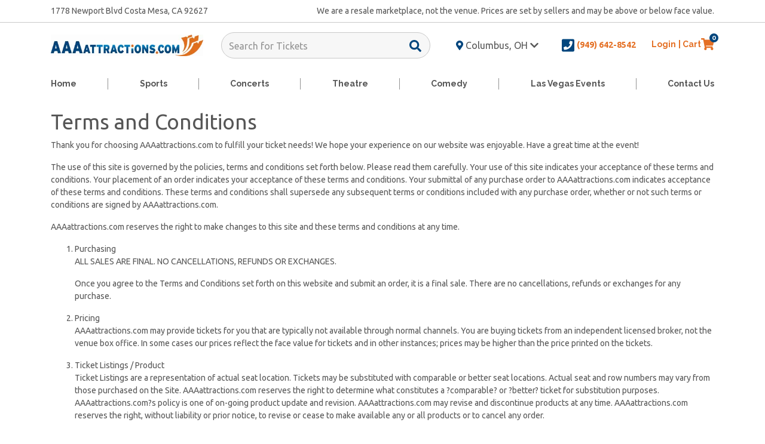

--- FILE ---
content_type: text/html; charset=UTF-8
request_url: https://www.aaaattractions.com/Terms
body_size: 10129
content:
<!DOCTYPE html>
<html>
<head>
    <meta http-equiv="X-UA-Compatible" content="IE=edge"/>
    <meta name="viewport" content="width=device-width, initial-scale=1.0"/>
    <link rel="icon"
          type="image/png"
          href="/favicons.png">
    <title>Terms and Conditions</title>
    <meta http-equiv="Content-Language" content="en-us">
    <meta http-equiv="Content-Type" content="text/html; charset=utf-8">
    <link rel="stylesheet" href="/dist/webpack/css/app.16481ed51a0ed8145317.css">

    <script src="https://ajax.googleapis.com/ajax/libs/jquery/1.11.0/jquery.min.js"></script>
    
    <meta property="og:title" content="Terms and Conditions"/>
        <meta property="og:type" content="website"/>
    <meta property="og:url" content="https://www.aaaattractions.com/Terms"/>
            <meta property="og:image" content="https://i.tixcdn.io/c6c54998-4fcf-466e-9785-96a2c907f41e/categories/og-logo.jpg"/>
        <meta property="og:image:width" content="1200"/>
        <meta property="og:image:height" content="630"/>
        <meta property="og:site_name" content="AAA Attractions"/>
    <link rel="canonical" href="https://www.aaaattractions.com/Terms" >
    
</head>
<body class="page-user_generated page-internal">


<div class="pos-relative clearfix">
    <div class="top-bar">
    <div class="container">
        <div class="row">
            <div class="col-12">
                <div class="content">
                    <address>
                        
                                                    1778 Newport Blvd Costa Mesa, CA 92627
                                            </address>
                    <div class="disclaimer">
                        
                                                    We are a resale marketplace, not the venue. Prices are set by sellers and may be above or below face value.
                                            </div>
                </div>
            </div>
        </div>
    </div>
</div>
<div class="main-header">
    <div class="container">
        <div class="row">
            <div class="col-12 col-sm-6 col-md-4 col-lg-3">
                <div class="logo">
                    
                                            <a href="/"><img class="img-fluid" src="https://i.tixcdn.io/0e79189d-76df-43ee-8c8b-480eb08685b1/categories/logo.png" alt="LasVegasTickets"></a>
                                    </div>
            </div>
            <div class="col-6 col-md-4 col-lg-4 search-holder">
                <div class="search-bar">
                    <form method="get" action="/Search">
                        <div class="input-group">
                            <input id="main-search" type="text"
                                   class="form-control searchAjax"
                                   name="query" autocomplete="off"
                                   placeholder="Search for Tickets">
                            <div class="input-group-append">
                                <button class="btn btn-link btn-search" type="submit">
                                    <i class="fas fa-search"></i>
                                </button>
                            </div>
                        </div>
                    </form>
                </div>
            </div>
            <div class="col-6 col-sm-3 col-md-3 col-lg-2">
                
<div class="dropdown change-loc">
    <a class="btn btn-link dropdown-toggle" data-toggle="dropdown" href="#"
       role="button" aria-haspopup="true"
       aria-expanded="false">
        <i class="fas fa-map-marker-alt"></i>
        <span>Columbus, OH</span>
        <i class="fas fa-chevron-down"></i>
    </a>
    <div class="dropdown-menu">
        <div class="card card-dropdown">
            <div class="card-body">
                <h6 class="card-title">Search by City or State:</h6>
                <input id="geoLocInp" class="googleGeoAutocomplete-input form-control"
                       type="text"
                       name="location" value="" autocomplete="off">
            </div>
        </div>
    </div>
</div>            </div>
            <div class="col-6 col-sm-3 col-md-5 col-lg-3">
                <div class="phone-cart">
                    <a href="tel:+19496428542" class="top-phone">
                        <i class="fas fa-phone-square"></i> <span>(949) 642-8542</span>
                    </a>
                    <div class="login-cart">
                        <a class="link login" href="/members/login">Login</a>
                        <a class="link cart" href="/Cart">
                            Cart
                            <span>
                                <i class="fas fa-shopping-cart"></i>
                                <span class="badge badge-primary">
                                    0                                </span>
                            </span>
                        </a>
                    </div>
                </div>
            </div>
        </div>
    </div>
</div>
    <div class="navbar-parent">
    <div class="container">
        <nav class="navbar navbar-expand-lg navbar-light">
            <div class="search-bar">
                <form method="get" action="/Search">
                    <div class="input-group">
                        <input id="main-search" type="text"
                               class="form-control searchAjax"
                               name="query" autocomplete="off"
                               placeholder="Search Las Vegas">
                        <div class="input-group-append">
                            <button class="btn btn-link btn-search" type="submit">
                                <i class="fas fa-search"></i>
                            </button>
                        </div>
                    </div>
                </form>
            </div>
            <a href="tel:+19496428542" class="small-phone">
                <i class="fas fa-phone-square"></i> <span>(949) 642-8542</span>
            </a>
            <button class="navbar-toggler" type="button" data-toggle="collapse"
                    data-target="#navbarSupportedContent" aria-controls="navbarSupportedContent"
                    aria-expanded="false" aria-label="Toggle navigation">
                <span class="navbar-toggler-icon"></span>
            </button>
            <div class="collapse navbar-collapse" id="navbarSupportedContent">
                <ul class="navbar-nav main-nav">
                    
                                            <li class="nav-item">
                            <a href="/" class="nav-link">Home</a>
                        </li>
                                                    <li class="nav-item divider"></li>
                                                                    <li class="nav-item">
                            <a href="/sports" class="nav-link">Sports</a>
                        </li>
                                                    <li class="nav-item divider"></li>
                                                                    <li class="nav-item">
                            <a href="/concerts" class="nav-link">Concerts</a>
                        </li>
                                                    <li class="nav-item divider"></li>
                                                                    <li class="nav-item">
                            <a href="/theatre" class="nav-link">Theatre</a>
                        </li>
                                                    <li class="nav-item divider"></li>
                                                                    <li class="nav-item">
                            <a href="/comedy" class="nav-link">Comedy</a>
                        </li>
                                                    <li class="nav-item divider"></li>
                                                                    <li class="nav-item">
                            <a href="https://lasvegastickets.com/" class="nav-link">Las Vegas Events</a>
                        </li>
                                                    <li class="nav-item divider"></li>
                                                                    <li class="nav-item">
                            <a href="/Contact-Us" class="nav-link">Contact Us</a>
                        </li>
                                                            </ul>
            </div>
        </nav>
    </div>
</div>


                <div class="custom-pages mt-3">
            <div class="container">
                <div class="row">
                    <div class="col-12">
                        <h1 class="title">Terms and Conditions</h1>
<p>Thank you for choosing&nbsp;AAAattractions.com to fulfill your ticket needs! We hope your experience on our website was enjoyable. Have a great time at the event!</p>
<p>The use of this site is governed by the policies, terms and conditions set forth below. Please read them carefully. Your use of this site indicates your acceptance of these terms and conditions. Your placement of an order indicates your acceptance of these terms and conditions. Your submittal of any purchase order to AAAattractions.com indicates acceptance of these terms and conditions. These terms and conditions shall supersede any subsequent terms or conditions included with any purchase order, whether or not such terms or conditions are signed by AAAattractions.com.</p>
<p>AAAattractions.com reserves the right to make changes to this site and these terms and conditions at any time.</p>
<ol>
<li>Purchasing
<p>ALL SALES ARE FINAL. NO CANCELLATIONS, REFUNDS OR EXCHANGES.</p>
<p>Once you agree to the Terms and Conditions set forth on this website and submit an order, it is a final sale. There are no cancellations, refunds or exchanges for any purchase.</p>
</li>
<li>Pricing
<p>AAAattractions.com may provide tickets for you that are typically not available through normal channels. You are buying tickets from an independent licensed broker, not the venue box office. In some cases our prices reflect the face value for tickets and in other instances; prices may be higher than the price printed on the tickets.</p>
</li>
<li>Ticket Listings / Product
<p>Ticket Listings are a representation of actual seat location. Tickets may be substituted with comparable or better seat locations. Actual seat and row numbers may vary from those purchased on the Site. AAAattractions.com reserves the right to determine what constitutes a ?comparable? or ?better? ticket for substitution purposes. AAAattractions.com?s policy is one of on-going product update and revision. AAAattractions.com may revise and discontinue products at any time. AAAattractions.com reserves the right, without liability or prior notice, to revise or cease to make available any or all products or to cancel any order.</p>
</li>
<li>Order Confirmation/Processing/Delivery
<p>After you submit your request for tickets; you will receive an email notifying you that we have received your request. This does not confirm ticket availability or prices. It only indicates that we have received your request for those tickets and have begun the process for securing the requested tickets. Upon receipt of your order, your credit card is charged and you will receive an email or phone call from our office to finalize the order and ensure all information is correct. Your order may be finalized even if you do not receive an Order Confirmation Email or phone call. If you have not heard from us, or have only received a confirmation that we received your ticket request, please call our office to check on your order. NEVER make an assumption about the status of your order because you have not been contacted by us. Orders may not be cancelled due to problems with receipt of emails. Orders may be filled any time up to and including the day of the performance.</p>
</li>
<li>Explanation of charges
<p>AAAattractions.com is an independent licensed broker. We have no affiliation with Ticketmaster&reg;, any box office, theatre or arena. All sales are final. There are no refunds, cancellations or exchanges. The price that you pay may be substantially higher than the face value price printed on the tickets. AAAattractions.com?s pricing reflects the current market value. The market value price for a ticket can fluctuate regularly and is determined by factors including supply and demand, seat location, date and the difficulty in obtaining a ticket.</p>
<ul>
<li>All prices quoted include a 4% cash discount. A 4% handling fee will be added to all Credit Card orders.</li>
</ul>
</li>
<li>Returns
<p>Customers may return the product only in accordance with AAAattractions.com?s return policy in effect on the date of the invoice. Unless otherwise stated in writing and signed by a AAAattractions.com officer, no return, no cancellation and no exchange of any product will be accepted for any reason.</p>
<p>Return Policy ?There are absolutely no returns, refunds or exchanges of products purchased from AAAattractions.com. Once a product is purchased it is a final sale. If in the case of an officially cancelled event caused by illness, injury, production closing, an act of God, act of war, riot, civil commotion, by an act of State, strikes, fire, flood, restricted availability or any other event beyond our control; a full in-house credit for the entire purchase amount will be given OR a refund will be given to the customer for the face-value only of the tickets once the tickets are returned to our office. Tickets must be returned to our office within 10 days after the printed performance date on the ticket. The full in-house credit may be used for events taking place throughout the United States and does not expire.</p>
<p>Example:</p>
<ul>
<li>Option 1 (Full In-House Credit)
<p>2 tickets were purchased for a show with a cost of $200.00 for each ticket for a total cost of $400.00. The show officially cancels. Once the tickets are returned to our office, an in-house credit will be given to the customer for $400.00. This credit may be used at any time for any event across the United States (subject to availability). This credit does not expire.</p>
</li>
<li>Option 2 (Face Value Credit)
<p>2 tickets were purchased for a show with a cost of $200.00 for each ticket for a total cost of $400.00. The show officially cancels. The face value of tickets is $100.00 for each ticket. Once the tickets are returned to our office, a credit will be given to the customer for $100 x 2 = $200 (for the face value of the tickets).</p>
</li>
</ul>
<p>AAAattractions.com does not give cash refunds for the difference because it has fulfilled its obligation of acquiring the product specifically for the customer and has no control over the outcome (whether or not the show takes place) of the event, show or concert.</p>
<p>No refunds will be given for shipping charges. Federal Express has fulfilled its obligation of shipping your specific package.</p>
</li>
<li>Postponed Shows
<p>If a show is postponed, your tickets are valid for the rescheduled performance date. Please hold on to your tickets, they are still valid. No refunds, cancellations or exchanges will be made for postponed shows.</p>
</li>
<li>Tickets Sold For Customers On Consignment (?Try And Sell?)
<p>If AAAattractions.com agrees to sell your tickets on consignment please be aware of the following:</p>
<ul>
<li>We do not, under any circumstances, guarantee the sale of your consignment tickets.</li>
<li>We will attempt to sell your tickets on your behalf, but may not be successful.</li>
<li>You may authorize us to sell your tickets for a price below your cost of purchasing the tickets.</li>
<li>We are not responsible for shipping or delivery of your consignment tickets.</li>
<li>If we are unsuccessful in selling your tickets, it is your responsibility to retrieve them or make arrangements for their retrieval.</li>
<li>We will credit you for the amount your consignment tickets were sold. We are not responsible for the difference you paid for the tickets and the amount for which they were sold.</li>
</ul>
</li>
<li>Credit Card Purchases
<p>Be aware that purchasing by credit card or attempting to cancel an order by initiating a credit card chargeback does not protect you from adherence of our Terms and Conditions. You are responsible to comply with our Terms and Conditions and any attempt to defraud our company may result in legal action brought against you.</p>
<p>We accept Visa, MasterCard, American Express, Discover and JCB. Your name and billing address must match the name and billing address your credit card company has on file for you. As a mandatory step in processing your order, the billing address will be verified with your credit card company. Once you submit an order via our website, you have acknowledged our Terms and Conditions and authorize AAAattractions.com to charge your credit card for this purchase.</p>
</li>
<li>Sales
<p>All sales are non-refundable. Although you have not received your tickets, we have committed to acquire your tickets. If we are unable to acquire your tickets, a full refund of your deposit will be applied.</p>
</li>
<li>Selling Tickets to AAAattractions.com
<p>The following conditions must apply when selling tickets to AAAattractions.com;</p>
<ul>
<li>A faxed or scanned copy of the actual tickets and the seller?s legal identification may be required.</li>
<li>Seller shall not provide any misleading or fraudulent information or be involved in any capacity with the transfer of counterfeit tickets or passes.</li>
<li>For large transactions, you authorize AAAattractions.com to do financial and criminal background checks.</li>
<li>Seller is liable for any loss associated with the sale of counterfeit or fraudulent tickets.</li>
<li>For any harm that comes to AAAattractions.com, the seller agrees to pay liquidated damages in the amount of (10) times the value the tickets were sold for.</li>
<li>All counterfeit or fraudulent ticket transactions will be forwarded to local, state and federal law enforcement agencies for civil and criminal prosecution.</li>
</ul>
</li>
<li>Care of Tickets
<p>Keep all tickets in a safe place. Lost tickets cannot be replaced. All tickets should be considered the same as cash. Do not place tickets in or near extreme heat or direct sunlight as they may become damaged.</p>
</li>
<li>Taxes
<p>In Nevada, the LET tax is included in the price of each ticket.</p>
</li>
<li>Order Acceptance Policy
<p>Your receipt of an electronic or other form of order confirmation does not signify our acceptance of your order, nor does it constitute confirmation of our offer to sell. AAAattractions.com reserves the right at any time after receipt of your order to accept or decline your order for any reason. AAAattractions.com reserves the right at any time after receipt of your order, without prior notice to you, to supply less than the quantity you ordered of any item. We reserve the right to require you fill out, sign and fax to us a credit card authorization form. We may require additional verifications or information before accepting any order. AAAattractions.com is a reseller to end user customers and does not accept orders from wholesalers, or other customers who intend to resell the products offered by AAAattractions.com.</p>
</li>
<li>Service and Support
<p>AAAattractions.com endeavors to provide the best customer and technical support. AAAattractions.com promises that its support people will attempt to handle over the telephone and email any problem involving AAAattractions.com products. All requests for service and support should be made directly to AAAattractions.com.</p>
</li>
<li>Typographical Errors
<p>In the event a product is listed at an incorrect price or with incorrect information due to typographical error or error in pricing or product information received from our suppliers, AAAattractions.com shall have the right to refuse or cancel any orders placed for product listed at the incorrect price. AAAattractions.com shall have the right to refuse or cancel any such orders whether or not the order has been confirmed and your credit card charged. If your credit card has already been charged for the purchase and your order is canceled, AAAattractions.com shall immediately issue a credit to your credit card account in the amount of the charge.</p>
</li>
<li>Jurisdiction and Venue
<p>You agree that any legal action brought against AAAattractions.com shall be governed by the laws of the State of Nevada without regard to its conflict of law principles. You agree that the sole jurisdiction and venue for any litigation arising from your use of or orders made on the AAAattractions.com sites shall be an appropriate federal or state court located in Clark County, Nevada.</p>
</li>
<li>No Assignment
<p>Customer may not assign its rights or obligations under this Agreement without the express written consent of AAAattractions.com.</p>
</li>
<li>Invalidity of Provisions
<p>If any provision or provisions of this Agreement shall be held to be invalid, illegal or unenforceable, such provision shall be enforced to the fullest extent permitted by applicable law, and the validity, legality and enforceability of the remaining provisions shall not in any way be affected or impaired thereby.</p>
</li>
<li>Headings
<p>The headings of each of these terms and conditions are for convenience of reference only and shall not form part of these terms and conditions. Such headings shall be ignored in the interpretation or construction of any of these terms and conditions.</p>
</li>
<li>Links
<p>This site may contain links to other sites on the Internet that are owned and operated by third parties. You acknowledge that AAAattractions.com is not responsible for the operation of or content located on or through any such site.</p>
</li>
<li>Export Control
<p>Products purchased or received under these terms and conditions shall be subject to export laws and regulations of the United States of America.</p>
</li>
<li>Other documents do not apply
<p>These terms and conditions may not be supplemented, altered or modified by the use of any other document(s). Any attempt to modify, supplement or amend these terms and conditions will be null and void unless agreed to in writing by AAAattractions.com.</p>
</li>
<li>Copyright and Trademark Notice
<p>This site is owned and operated by AAAattractions.com. Unless otherwise specified, all materials appearing on this site, including the text, site design, logos, graphics, icons, and images, as well as the selection, assembly and arrangement thereof, are the sole property of AAAattractions.com, Copyright ?2009, ALL RIGHTS RESERVED. All software used on the site is the sole property of AAAattractions.com or those supplying the software. You may use the content of this site only for the purpose of shopping on this site or placing an order on this site and for no other purpose. No materials from this site may be copied, reproduced, modified, republished, uploaded, posted, transmitted, or distributed in any form or by any means without AAAattractions.com prior written permission. All rights not expressly granted herein are reserved. Any unauthorized use of the materials appearing on this site may violate copyright, trademark and other applicable laws and could result in criminal or civil penalties.</p>
<p>All custom graphics, icons, logos and service names are registered trademarks, trademarks or service marks of AAAattractions.com All other trademarks or service marks are property of their respective owners.</p>
</li>
<li>Disclaimer and Limitation of Liability as to the Products Sold
<p>Except as expressly stated herein, AAAattractions.com makes no representations or warranties, either express or implied, of any kind with respect to products sold on the AAAattractions.com sites. Except as expressly stated herein, AAAattractions.com expressly disclaims all warranties, express or implied, of any kind with respect to products sold on this site, including but not limited to, merchantability and fitness for a particular purpose. You agree that the sole and exclusive maximum liability to AAAattractions.com arising from any product sold on the AAAattractions.com sites shall be the price of the product ordered. In no event shall AAAattractions.com, its directors, officers, employees or other representatives be held liable for special, indirect, consequential, or punitive damages related to product sold.</p>
</li>
<li>Disclaimer and Limitation of Liability as to the AAAattractions.com Website
<p>The AAAattractions.com web site and the materials therein are provided "as is". AAAattractions.com makes no representations or warranties; either expressed or implied, of any kind with respect to the AAAattractions.com site, their operations, contents, information, materials or year 2000 compliance. AAAattractions.com expressly disclaims all warranties, express or implied, of any kind with respect to the sites or their use, including but not limited to merchantability and fitness for a particular purpose. You agree that AAAattractions.com, its directors, officers, employees or other representatives shall not be liable for damages arising from the operation, content or use of the AAAattractions.com site. You agree that this limitation of liability is comprehensive and applies to all damages of any kind, including without limitation direct, indirect, compensatory, special, incidental, punitive and consequential damages.</p>
</li>
<li>Exclusion and Limitation of Liability</li>
</ol>
<p>IN NO EVENT SHALL AAAattractions.COM BE LIABLE TO CUSTOMER OR ANY THIRD PARTY FOR ANY SPECIAL, INDIRECT, CONSEQUENTIAL OR PUNITIVE LOSS OR DAMAGE FOR ANY BREACH OF THESE TERMS AND CONDITIONS, INCLUDING BUT NOT LIMITED TO LOSS OF PROFITS, LOSS OF BUSINESS OR GOODWILL, LOSS OF USE EVEN IF AAAattractions.COM HAS BEEN ADVISED OF THE POSSIBILITY OF SUCH LOSS OR DAMAGE OR ANY CLAIM BY ANY THIRD PARTY.</p>
<p>AAAattractions.COM SHALL NOT BE LIABLE IF IT IS UNABLE TO PERFORM ANY OF ITS OBLIGATIONS CONTAINED IN THESE TERMS AND CONDITIONS DUE TO, DIRECTLY OR INDIRECTLY, TO THE FAILURE OF ANY MACHINE, SYSTEM OF AUTHORIZATION, DATA PROCESSING OR COMMUNICATION SYSTEM OR TRANSMISSION LINK OR ANY INDUSTRIAL DISPUTE, WAR, FLOOD, EXPLOSION, ACT OF GOD OR ANY OTHER EVENT BEYOND THE CONTROL OF AAAattractions.COM.</p>                    </div>
                </div>
            </div>

        </div>
        <div class="newsletter">
    <div class="container">
        <div class="row">
            <div class="col-12 col-md-8 col-lg-6 offset-md-2 offset-lg-3">
                <div class="newsletter-header">
                                            Sign up for great deals and events
                                    </div>
                <script src="/content/e2ma/e2ma.js"></script>
                                                                                                                                                <form target="_new" method="post" id="e2ma_signup" onsubmit="return signupFormObj.checkForm(this)" action="https://app.e2ma.net/app/view:Join/acctId:11434/signupId:19321">
                    <input type="hidden" name="private_set" value="1">
                    <input type="hidden" name="groups[]" value="7468229">
                    <div class="newsletter-form">
                        <div class="left">
                            <div class="input-group">
                                <input type="text" class="form-control" name="emma_member_name_first" placeholder="First Name" autocomplete="email">
                                <input type="text" class="form-control" name="emma_member_name_last" placeholder="Last Name" autocomplete="email">
                            </div>
                            <input type="text" class="form-control" name="emma_member_email" placeholder="Email Address" autocomplete="email">
                        </div>
                        <div class="right">
                            <button id="e2ma_signup_submit_button" class="btn btn-outline-primary btn-lg e2ma_signup_form_button" type="submit" name="Submit">Join up!</button>
                        </div>
                    </div>
                </form>
            </div>
        </div>
    </div>
</div>    <div class="site-footer">
    <div class="container">
        <div class="row">
            <div class="col-12 col-md-4 col-lg-3">
                <div class="footer-logo">
                    
                                            <a href="/">
                            <img class="img-fluid" src="https://i.tixcdn.io/0e79189d-76df-43ee-8c8b-480eb08685b1/categories/logo.png" alt="LasVegasTickets">
                        </a>
                                    </div>
                <div class="footer-seals">
                    
                                    </div>
                <div class="cc">
                    <img class="img-fluid" src="/content/images/cc_sm.png" alt="All major credit cards accepted">
                </div>
                <span id="siteseal"><script async="" type="text/javascript" src="https://seal.godaddy.com/getSeal?sealID=epVUJLCe1X3TsNkOudIJFEEv8BBD5tHKEwzsLqg7NYsvqMnwq0VevjeVEqqb"></script></span>
            </div>
            <div class="col-12 col-sm-6 col-md-4 col-lg-2">
                <div class="footer-list">
                    <h4 class="footer-header">Our Company</h4>
                    <ul class="list-unstyled">
                        
                                                    <li>
                                <a href="/About-Us">About us</a>
                            </li>
                                                    <li>
                                <a href="/FAQs">FAQ's</a>
                            </li>
                                                    <li>
                                <a href="/Terms">Terms & Conditions</a>
                            </li>
                                                    <li>
                                <a href="/Guarantee">Our Guarantee</a>
                            </li>
                                            </ul>
                </div>
            </div>
            <div class="col-12 col-sm-6 col-md-4 col-lg-3 col-xl-2">
                <div class="footer-list">
                    <h4 class="footer-header">Connect with us</h4>
                    <ul class="list-unstyled">
                        
                                                    <li>
                                <a href="/Contact-Us">Contact Us</a>
                            </li>
                                                    <li>
                                <a href="">Local (949) 642-8542</a>
                            </li>
                                                    <li>
                                <a href="tel:+19496428542">Costa Mesa: 949.642.8542</a>
                            </li>
                                            </ul>
                </div>
                <div class="footer-social">
                    
                                            <a class="social-facebook" href="https://www.facebook.com/AAAAttractions-Ticket-Service-192577860787137"><i class="fab fa-facebook-square"></i></a>
                                            <a class="social-twitter" href="http://twitter.com/aaaattractions"><i class="fab fa-twitter-square"></i></a>
                                            <a class="social-instagram" href="https://www.instagram.com/aaa_attractions_est1960/"><i class="fab fa-instagram"></i></a>
                                            <a class="social-yelp" href="https://www.yelp.com/biz/a-a-a-attractions-immettas-ticket-service-costa-mesa?osq=aaa+attractions+tickets"><i class="fab fa-yelp"></i></a>
                                    </div>
            </div>
            <div class="col-12 col-md-12 col-lg-4 offset-xl-1">
                <div class="footer-disclaimer">
                    
                                            <p class="p1"><span class="s1"><strong>Disclaimer:</strong> AAAattractions.com is an independent licensed broker. We have no affiliation with Ticketmaster&reg;, AXS&reg;, any box office, theatre or arena. All ticket sales are final. There are no refunds, cancellations or exchanges on ticket purchases. The price that you pay may be substantially higher than the face value price printed on the tickets. AAAattractions.com&rsquo;s pricing reflects the current market value. The market value price for a ticket can fluctuate regularly and is determined by factors including supply and demand, seat location, date and the difficulty in obtaining a ticket. All deposits and purchases are subject to fraud review. If you have any questions please call AAAattractions.com at 949-642-8542 or Mobile 949-677-0946</span></p>
                                    </div>
            </div>
            <div class="col-12">
                <div class="copyright">
                    Copyright © 2026 AAA Attractions All rights reserved.
                </div>
            </div>
        </div>
    </div>
</div></div>

<script>var atbsEnv={"GooglePlacesApiKey":"AIzaSyBwr22JB1ZB8Sf1rUP07r_dX5OsifG-gdA","module":{"name":"user_generated","params":3}};</script>
<script src="/dist/webpack/runtime.8a61b2688135e5fa23b0.js"></script>
<script src="/dist/webpack/app.cc8a0e945ac8c1fa143a.js"></script>
<script>
    siteUI.readMore();
    siteUI.setPricing();
</script>


<script type="application/ld+json">[{"@context":"http:\/\/schema.org","@type":"Organization","url":"https:\/\/www.aaaattractions.com","name":"AAA Attractions","contactPoint":[{"@type":"ContactPoint","telephone":"+19496428542","email":"postmaster@mg.aaaattractions.com","contactType":"customer service"}]},{"@context":"http:\/\/schema.org","@type":"WebSite","url":"https:\/\/www.aaaattractions.com\/","potentialAction":{"@type":"SearchAction","target":"https:\/\/www.aaaattractions.com\/search?query={search_term_string}","query-input":"required name=search_term_string"}}]</script>
<script>
//<![CDATA[
(function() {
  function riskifiedBeaconLoad() {
    var url = 'https://beacon.riskified.com?shop=ticketevolution.com&sid=696e626c64d76';
    var s = document.createElement('script');
    s.type = 'text/javascript';
    s.async = true;
    s.src = url;
    var x = document.getElementsByTagName('script')[0];
    x.parentNode.insertBefore(s, x);
  }
  if (window.attachEvent)
    window.attachEvent('onload', riskifiedBeaconLoad)
  else
    window.addEventListener('load', riskifiedBeaconLoad, false);
})();
//]]>
</script>

<div id="fb-root"></div>
<script async defer crossorigin="anonymous" src="https://connect.facebook.net/en_US/sdk.js#xfbml=1&version=v3.3"></script>

    <script>(function (d, s, id) {
            var js, fjs = d.getElementsByTagName(s)[0];
            if (d.getElementById(id)) return;
            js = d.createElement(s);
            js.id = id;
            js.src = 'https://connect.facebook.net/en_US/sdk.js#xfbml=1&version=v2.11&appId=107022639394211';
            fjs.parentNode.insertBefore(js, fjs);
        }(document, 'script', 'facebook-jssdk'));
    </script>
    <script>window.twttr = (function (d, s, id) {
            var js, fjs = d.getElementsByTagName(s)[0],
                t = window.twttr || {};
            if (d.getElementById(id)) return t;
            js = d.createElement(s);
            js.id = id;
            js.src = "https://platform.twitter.com/widgets.js";
            fjs.parentNode.insertBefore(js, fjs);

            t._e = [];
            t.ready = function (f) {
                t._e.push(f);
            };

            return t;
        }(document, "script", "twitter-wjs"));</script>


</body>
</html>

--- FILE ---
content_type: text/css
request_url: https://www.aaaattractions.com/dist/webpack/css/app.16481ed51a0ed8145317.css
body_size: 31027
content:
@import url(https://fonts.googleapis.com/css?family=Raleway:400,700,800|Ubuntu+Condensed|Ubuntu:400,700&display=swap);
/*!
 * Bootstrap v4.6.2 (https://getbootstrap.com/)
 * Copyright 2011-2022 The Bootstrap Authors
 * Copyright 2011-2022 Twitter, Inc.
 * Licensed under MIT (https://github.com/twbs/bootstrap/blob/main/LICENSE)
 */:root{--blue:#00457d;--indigo:#00244b;--purple:#20124a;--pink:#ed5788;--red:#e1271c;--orange:#e47025;--yellow:#ffc400;--green:#73bb67;--teal:#b1d6fd;--cyan:#3c7be4;--white:#fff;--gray:#565656;--gray-dark:#020309;--primary:#00457d;--secondary:#e47025;--success:#73bb67;--info:#00457d;--warning:#e47025;--danger:#e1271c;--light:#f7f7f7;--dark:#515151;--breakpoint-xs:0;--breakpoint-sm:576px;--breakpoint-md:768px;--breakpoint-lg:992px;--breakpoint-xl:1200px;--font-family-sans-serif:"Ubuntu",sans-serif;--font-family-monospace:SFMono-Regular,Menlo,Monaco,Consolas,"Liberation Mono","Courier New",monospace}*,:after,:before{box-sizing:border-box}html{font-family:sans-serif;line-height:1.15;-webkit-text-size-adjust:100%;-webkit-tap-highlight-color:rgba(0,0,0,0)}article,aside,figcaption,figure,footer,header,hgroup,main,nav,section{display:block}body{margin:0;font-family:Ubuntu,sans-serif;font-size:.875rem;font-weight:400;line-height:1.5;color:#242a42;text-align:left;background-color:#fff}[tabindex="-1"]:focus:not(:focus-visible){outline:0!important}hr{box-sizing:content-box;height:0;overflow:visible}h1,h2,h3,h4,h5,h6{margin-top:0;margin-bottom:.5rem}p{margin-top:0;margin-bottom:1rem}abbr[data-original-title],abbr[title]{text-decoration:underline;-webkit-text-decoration:underline dotted;text-decoration:underline dotted;cursor:help;border-bottom:0;-webkit-text-decoration-skip-ink:none;text-decoration-skip-ink:none}address{font-style:normal;line-height:inherit}address,dl,ol,ul{margin-bottom:1rem}dl,ol,ul{margin-top:0}ol ol,ol ul,ul ol,ul ul{margin-bottom:0}dt{font-weight:700}dd{margin-bottom:.5rem;margin-left:0}blockquote{margin:0 0 1rem}b,strong{font-weight:bolder}small{font-size:80%}sub,sup{position:relative;font-size:75%;line-height:0;vertical-align:baseline}sub{bottom:-.25em}sup{top:-.5em}a{color:#00457d;background-color:transparent}a,a:hover{text-decoration:none}a:hover{color:#e47025}a:not([href]):not([class]),a:not([href]):not([class]):hover{color:inherit;text-decoration:none}code,kbd,pre,samp{font-family:SFMono-Regular,Menlo,Monaco,Consolas,Liberation Mono,Courier New,monospace;font-size:1em}pre{margin-top:0;margin-bottom:1rem;overflow:auto;-ms-overflow-style:scrollbar}figure{margin:0 0 1rem}img{border-style:none}img,svg{vertical-align:middle}svg{overflow:hidden}table{border-collapse:collapse}caption{padding-top:.75rem;padding-bottom:.75rem;color:#565656;text-align:left;caption-side:bottom}th{text-align:inherit;text-align:-webkit-match-parent}label{display:inline-block;margin-bottom:.5rem}button{border-radius:0}button:focus:not(:focus-visible){outline:0}button,input,optgroup,select,textarea{margin:0;font-family:inherit;font-size:inherit;line-height:inherit}button,input{overflow:visible}button,select{text-transform:none}[role=button]{cursor:pointer}select{word-wrap:normal}[type=button],[type=reset],[type=submit],button{-webkit-appearance:button}[type=button]:not(:disabled),[type=reset]:not(:disabled),[type=submit]:not(:disabled),button:not(:disabled){cursor:pointer}[type=button]::-moz-focus-inner,[type=reset]::-moz-focus-inner,[type=submit]::-moz-focus-inner,button::-moz-focus-inner{padding:0;border-style:none}input[type=checkbox],input[type=radio]{box-sizing:border-box;padding:0}textarea{overflow:auto;resize:vertical}fieldset{min-width:0;padding:0;margin:0;border:0}legend{display:block;width:100%;max-width:100%;padding:0;margin-bottom:.5rem;font-size:1.5rem;line-height:inherit;color:inherit;white-space:normal}progress{vertical-align:baseline}[type=number]::-webkit-inner-spin-button,[type=number]::-webkit-outer-spin-button{height:auto}[type=search]{outline-offset:-2px;-webkit-appearance:none}[type=search]::-webkit-search-decoration{-webkit-appearance:none}::-webkit-file-upload-button{font:inherit;-webkit-appearance:button}output{display:inline-block}summary{display:list-item;cursor:pointer}template{display:none}[hidden]{display:none!important}.h1,.h2,.h3,.h4,.h5,.h6,h1,h2,h3,h4,h5,h6{margin-bottom:.5rem;font-family:inherit;font-weight:500;line-height:1.2;color:inherit}.h1,h1{font-size:2.1875rem}.h2,h2{font-size:1.75rem}.h3,h3{font-size:1.53125rem}.h4,h4{font-size:1.3125rem}.h5,h5{font-size:1.09375rem}.h6,h6{font-size:.875rem}.lead{font-size:1.09375rem;font-weight:300}.display-1{font-size:6rem}.display-1,.display-2{font-weight:300;line-height:1.2}.display-2{font-size:5.5rem}.display-3{font-size:4.5rem}.display-3,.display-4{font-weight:300;line-height:1.2}.display-4{font-size:3.5rem}hr{margin-top:1rem;margin-bottom:1rem;border:0;border-top:1px solid rgba(0,0,0,.1)}.small,small{font-size:80%;font-weight:400}.mark,mark{padding:.2em;background-color:#fcf8e3}.list-inline,.list-unstyled{padding-left:0;list-style:none}.list-inline-item{display:inline-block}.list-inline-item:not(:last-child){margin-right:.5rem}.initialism{font-size:90%;text-transform:uppercase}.blockquote{margin-bottom:1rem;font-size:1.09375rem}.blockquote-footer{display:block;font-size:80%;color:#565656}.blockquote-footer:before{content:"— "}.img-fluid,.img-thumbnail{max-width:100%;height:auto}.img-thumbnail{padding:.25rem;background-color:#fff;border:1px solid #ddd;border-radius:.25rem}.figure{display:inline-block}.figure-img{margin-bottom:.5rem;line-height:1}.figure-caption{font-size:90%;color:#565656}code{font-size:87.5%;color:#ed5788;word-wrap:break-word}a>code{color:inherit}kbd{padding:.2rem .4rem;font-size:87.5%;color:#fff;background-color:#242a42;border-radius:.2rem}kbd kbd{padding:0;font-size:100%;font-weight:700}pre{display:block;font-size:87.5%;color:#242a42}pre code{font-size:inherit;color:inherit;word-break:normal}.pre-scrollable{max-height:340px;overflow-y:scroll}.container,.container-fluid,.container-lg,.container-md,.container-sm,.container-xl{width:100%;padding-right:15px;padding-left:15px;margin-right:auto;margin-left:auto}@media(min-width:576px){.container,.container-sm{max-width:540px}}@media(min-width:768px){.container,.container-md,.container-sm{max-width:720px}}@media(min-width:992px){.container,.container-lg,.container-md,.container-sm{max-width:960px}}@media(min-width:1200px){.container,.container-lg,.container-md,.container-sm,.container-xl{max-width:1140px}}.row{display:flex;flex-wrap:wrap;margin-right:-15px;margin-left:-15px}.no-gutters{margin-right:0;margin-left:0}.no-gutters>.col,.no-gutters>[class*=col-]{padding-right:0;padding-left:0}.col,.col-1,.col-2,.col-3,.col-4,.col-5,.col-6,.col-7,.col-8,.col-9,.col-10,.col-11,.col-12,.col-auto,.col-lg,.col-lg-1,.col-lg-2,.col-lg-3,.col-lg-4,.col-lg-5,.col-lg-6,.col-lg-7,.col-lg-8,.col-lg-9,.col-lg-10,.col-lg-11,.col-lg-12,.col-lg-auto,.col-md,.col-md-1,.col-md-2,.col-md-3,.col-md-4,.col-md-5,.col-md-6,.col-md-7,.col-md-8,.col-md-9,.col-md-10,.col-md-11,.col-md-12,.col-md-auto,.col-sm,.col-sm-1,.col-sm-2,.col-sm-3,.col-sm-4,.col-sm-5,.col-sm-6,.col-sm-7,.col-sm-8,.col-sm-9,.col-sm-10,.col-sm-11,.col-sm-12,.col-sm-auto,.col-xl,.col-xl-1,.col-xl-2,.col-xl-3,.col-xl-4,.col-xl-5,.col-xl-6,.col-xl-7,.col-xl-8,.col-xl-9,.col-xl-10,.col-xl-11,.col-xl-12,.col-xl-auto{position:relative;width:100%;padding-right:15px;padding-left:15px}.col{flex-basis:0;flex-grow:1;max-width:100%}.row-cols-1>*{flex:0 0 100%;max-width:100%}.row-cols-2>*{flex:0 0 50%;max-width:50%}.row-cols-3>*{flex:0 0 33.3333333333%;max-width:33.3333333333%}.row-cols-4>*{flex:0 0 25%;max-width:25%}.row-cols-5>*{flex:0 0 20%;max-width:20%}.row-cols-6>*{flex:0 0 16.6666666667%;max-width:16.6666666667%}.col-auto{flex:0 0 auto;width:auto;max-width:100%}.col-1{flex:0 0 8.33333333%;max-width:8.33333333%}.col-2{flex:0 0 16.66666667%;max-width:16.66666667%}.col-3{flex:0 0 25%;max-width:25%}.col-4{flex:0 0 33.33333333%;max-width:33.33333333%}.col-5{flex:0 0 41.66666667%;max-width:41.66666667%}.col-6{flex:0 0 50%;max-width:50%}.col-7{flex:0 0 58.33333333%;max-width:58.33333333%}.col-8{flex:0 0 66.66666667%;max-width:66.66666667%}.col-9{flex:0 0 75%;max-width:75%}.col-10{flex:0 0 83.33333333%;max-width:83.33333333%}.col-11{flex:0 0 91.66666667%;max-width:91.66666667%}.col-12{flex:0 0 100%;max-width:100%}.order-first{order:-1}.order-last{order:13}.order-0{order:0}.order-1{order:1}.order-2{order:2}.order-3{order:3}.order-4{order:4}.order-5{order:5}.order-6{order:6}.order-7{order:7}.order-8{order:8}.order-9{order:9}.order-10{order:10}.order-11{order:11}.order-12{order:12}.offset-1{margin-left:8.33333333%}.offset-2{margin-left:16.66666667%}.offset-3{margin-left:25%}.offset-4{margin-left:33.33333333%}.offset-5{margin-left:41.66666667%}.offset-6{margin-left:50%}.offset-7{margin-left:58.33333333%}.offset-8{margin-left:66.66666667%}.offset-9{margin-left:75%}.offset-10{margin-left:83.33333333%}.offset-11{margin-left:91.66666667%}@media(min-width:576px){.col-sm{flex-basis:0;flex-grow:1;max-width:100%}.row-cols-sm-1>*{flex:0 0 100%;max-width:100%}.row-cols-sm-2>*{flex:0 0 50%;max-width:50%}.row-cols-sm-3>*{flex:0 0 33.3333333333%;max-width:33.3333333333%}.row-cols-sm-4>*{flex:0 0 25%;max-width:25%}.row-cols-sm-5>*{flex:0 0 20%;max-width:20%}.row-cols-sm-6>*{flex:0 0 16.6666666667%;max-width:16.6666666667%}.col-sm-auto{flex:0 0 auto;width:auto;max-width:100%}.col-sm-1{flex:0 0 8.33333333%;max-width:8.33333333%}.col-sm-2{flex:0 0 16.66666667%;max-width:16.66666667%}.col-sm-3{flex:0 0 25%;max-width:25%}.col-sm-4{flex:0 0 33.33333333%;max-width:33.33333333%}.col-sm-5{flex:0 0 41.66666667%;max-width:41.66666667%}.col-sm-6{flex:0 0 50%;max-width:50%}.col-sm-7{flex:0 0 58.33333333%;max-width:58.33333333%}.col-sm-8{flex:0 0 66.66666667%;max-width:66.66666667%}.col-sm-9{flex:0 0 75%;max-width:75%}.col-sm-10{flex:0 0 83.33333333%;max-width:83.33333333%}.col-sm-11{flex:0 0 91.66666667%;max-width:91.66666667%}.col-sm-12{flex:0 0 100%;max-width:100%}.order-sm-first{order:-1}.order-sm-last{order:13}.order-sm-0{order:0}.order-sm-1{order:1}.order-sm-2{order:2}.order-sm-3{order:3}.order-sm-4{order:4}.order-sm-5{order:5}.order-sm-6{order:6}.order-sm-7{order:7}.order-sm-8{order:8}.order-sm-9{order:9}.order-sm-10{order:10}.order-sm-11{order:11}.order-sm-12{order:12}.offset-sm-0{margin-left:0}.offset-sm-1{margin-left:8.33333333%}.offset-sm-2{margin-left:16.66666667%}.offset-sm-3{margin-left:25%}.offset-sm-4{margin-left:33.33333333%}.offset-sm-5{margin-left:41.66666667%}.offset-sm-6{margin-left:50%}.offset-sm-7{margin-left:58.33333333%}.offset-sm-8{margin-left:66.66666667%}.offset-sm-9{margin-left:75%}.offset-sm-10{margin-left:83.33333333%}.offset-sm-11{margin-left:91.66666667%}}@media(min-width:768px){.col-md{flex-basis:0;flex-grow:1;max-width:100%}.row-cols-md-1>*{flex:0 0 100%;max-width:100%}.row-cols-md-2>*{flex:0 0 50%;max-width:50%}.row-cols-md-3>*{flex:0 0 33.3333333333%;max-width:33.3333333333%}.row-cols-md-4>*{flex:0 0 25%;max-width:25%}.row-cols-md-5>*{flex:0 0 20%;max-width:20%}.row-cols-md-6>*{flex:0 0 16.6666666667%;max-width:16.6666666667%}.col-md-auto{flex:0 0 auto;width:auto;max-width:100%}.col-md-1{flex:0 0 8.33333333%;max-width:8.33333333%}.col-md-2{flex:0 0 16.66666667%;max-width:16.66666667%}.col-md-3{flex:0 0 25%;max-width:25%}.col-md-4{flex:0 0 33.33333333%;max-width:33.33333333%}.col-md-5{flex:0 0 41.66666667%;max-width:41.66666667%}.col-md-6{flex:0 0 50%;max-width:50%}.col-md-7{flex:0 0 58.33333333%;max-width:58.33333333%}.col-md-8{flex:0 0 66.66666667%;max-width:66.66666667%}.col-md-9{flex:0 0 75%;max-width:75%}.col-md-10{flex:0 0 83.33333333%;max-width:83.33333333%}.col-md-11{flex:0 0 91.66666667%;max-width:91.66666667%}.col-md-12{flex:0 0 100%;max-width:100%}.order-md-first{order:-1}.order-md-last{order:13}.order-md-0{order:0}.order-md-1{order:1}.order-md-2{order:2}.order-md-3{order:3}.order-md-4{order:4}.order-md-5{order:5}.order-md-6{order:6}.order-md-7{order:7}.order-md-8{order:8}.order-md-9{order:9}.order-md-10{order:10}.order-md-11{order:11}.order-md-12{order:12}.offset-md-0{margin-left:0}.offset-md-1{margin-left:8.33333333%}.offset-md-2{margin-left:16.66666667%}.offset-md-3{margin-left:25%}.offset-md-4{margin-left:33.33333333%}.offset-md-5{margin-left:41.66666667%}.offset-md-6{margin-left:50%}.offset-md-7{margin-left:58.33333333%}.offset-md-8{margin-left:66.66666667%}.offset-md-9{margin-left:75%}.offset-md-10{margin-left:83.33333333%}.offset-md-11{margin-left:91.66666667%}}@media(min-width:992px){.col-lg{flex-basis:0;flex-grow:1;max-width:100%}.row-cols-lg-1>*{flex:0 0 100%;max-width:100%}.row-cols-lg-2>*{flex:0 0 50%;max-width:50%}.row-cols-lg-3>*{flex:0 0 33.3333333333%;max-width:33.3333333333%}.row-cols-lg-4>*{flex:0 0 25%;max-width:25%}.row-cols-lg-5>*{flex:0 0 20%;max-width:20%}.row-cols-lg-6>*{flex:0 0 16.6666666667%;max-width:16.6666666667%}.col-lg-auto{flex:0 0 auto;width:auto;max-width:100%}.col-lg-1{flex:0 0 8.33333333%;max-width:8.33333333%}.col-lg-2{flex:0 0 16.66666667%;max-width:16.66666667%}.col-lg-3{flex:0 0 25%;max-width:25%}.col-lg-4{flex:0 0 33.33333333%;max-width:33.33333333%}.col-lg-5{flex:0 0 41.66666667%;max-width:41.66666667%}.col-lg-6{flex:0 0 50%;max-width:50%}.col-lg-7{flex:0 0 58.33333333%;max-width:58.33333333%}.col-lg-8{flex:0 0 66.66666667%;max-width:66.66666667%}.col-lg-9{flex:0 0 75%;max-width:75%}.col-lg-10{flex:0 0 83.33333333%;max-width:83.33333333%}.col-lg-11{flex:0 0 91.66666667%;max-width:91.66666667%}.col-lg-12{flex:0 0 100%;max-width:100%}.order-lg-first{order:-1}.order-lg-last{order:13}.order-lg-0{order:0}.order-lg-1{order:1}.order-lg-2{order:2}.order-lg-3{order:3}.order-lg-4{order:4}.order-lg-5{order:5}.order-lg-6{order:6}.order-lg-7{order:7}.order-lg-8{order:8}.order-lg-9{order:9}.order-lg-10{order:10}.order-lg-11{order:11}.order-lg-12{order:12}.offset-lg-0{margin-left:0}.offset-lg-1{margin-left:8.33333333%}.offset-lg-2{margin-left:16.66666667%}.offset-lg-3{margin-left:25%}.offset-lg-4{margin-left:33.33333333%}.offset-lg-5{margin-left:41.66666667%}.offset-lg-6{margin-left:50%}.offset-lg-7{margin-left:58.33333333%}.offset-lg-8{margin-left:66.66666667%}.offset-lg-9{margin-left:75%}.offset-lg-10{margin-left:83.33333333%}.offset-lg-11{margin-left:91.66666667%}}@media(min-width:1200px){.col-xl{flex-basis:0;flex-grow:1;max-width:100%}.row-cols-xl-1>*{flex:0 0 100%;max-width:100%}.row-cols-xl-2>*{flex:0 0 50%;max-width:50%}.row-cols-xl-3>*{flex:0 0 33.3333333333%;max-width:33.3333333333%}.row-cols-xl-4>*{flex:0 0 25%;max-width:25%}.row-cols-xl-5>*{flex:0 0 20%;max-width:20%}.row-cols-xl-6>*{flex:0 0 16.6666666667%;max-width:16.6666666667%}.col-xl-auto{flex:0 0 auto;width:auto;max-width:100%}.col-xl-1{flex:0 0 8.33333333%;max-width:8.33333333%}.col-xl-2{flex:0 0 16.66666667%;max-width:16.66666667%}.col-xl-3{flex:0 0 25%;max-width:25%}.col-xl-4{flex:0 0 33.33333333%;max-width:33.33333333%}.col-xl-5{flex:0 0 41.66666667%;max-width:41.66666667%}.col-xl-6{flex:0 0 50%;max-width:50%}.col-xl-7{flex:0 0 58.33333333%;max-width:58.33333333%}.col-xl-8{flex:0 0 66.66666667%;max-width:66.66666667%}.col-xl-9{flex:0 0 75%;max-width:75%}.col-xl-10{flex:0 0 83.33333333%;max-width:83.33333333%}.col-xl-11{flex:0 0 91.66666667%;max-width:91.66666667%}.col-xl-12{flex:0 0 100%;max-width:100%}.order-xl-first{order:-1}.order-xl-last{order:13}.order-xl-0{order:0}.order-xl-1{order:1}.order-xl-2{order:2}.order-xl-3{order:3}.order-xl-4{order:4}.order-xl-5{order:5}.order-xl-6{order:6}.order-xl-7{order:7}.order-xl-8{order:8}.order-xl-9{order:9}.order-xl-10{order:10}.order-xl-11{order:11}.order-xl-12{order:12}.offset-xl-0{margin-left:0}.offset-xl-1{margin-left:8.33333333%}.offset-xl-2{margin-left:16.66666667%}.offset-xl-3{margin-left:25%}.offset-xl-4{margin-left:33.33333333%}.offset-xl-5{margin-left:41.66666667%}.offset-xl-6{margin-left:50%}.offset-xl-7{margin-left:58.33333333%}.offset-xl-8{margin-left:66.66666667%}.offset-xl-9{margin-left:75%}.offset-xl-10{margin-left:83.33333333%}.offset-xl-11{margin-left:91.66666667%}}.table{width:100%;margin-bottom:1rem;color:#242a42;background-color:transparent}.table td,.table th{padding:.75rem;vertical-align:top;border-top:1px solid #ddd}.table thead th{vertical-align:bottom;border-bottom:2px solid #ddd}.table tbody+tbody{border-top:2px solid #ddd}.table-sm td,.table-sm th{padding:.3rem}.table-bordered,.table-bordered td,.table-bordered th{border:1px solid #ddd}.table-bordered thead td,.table-bordered thead th{border-bottom-width:2px}.table-borderless tbody+tbody,.table-borderless td,.table-borderless th,.table-borderless thead th{border:0}.table-striped tbody tr:nth-of-type(odd){background-color:rgba(0,0,0,.05)}.table-hover tbody tr:hover{color:#242a42;background-color:rgba(0,0,0,.075)}.table-primary,.table-primary>td,.table-primary>th{background-color:#b8cbdb}.table-primary tbody+tbody,.table-primary td,.table-primary th,.table-primary thead th{border-color:#7a9ebb}.table-hover .table-primary:hover,.table-hover .table-primary:hover>td,.table-hover .table-primary:hover>th{background-color:#a7bfd2}.table-secondary,.table-secondary>td,.table-secondary>th{background-color:#f7d7c2}.table-secondary tbody+tbody,.table-secondary td,.table-secondary th,.table-secondary thead th{border-color:#f1b58e}.table-hover .table-secondary:hover,.table-hover .table-secondary:hover>td,.table-hover .table-secondary:hover>th{background-color:#f4c8ab}.table-success,.table-success>td,.table-success>th{background-color:#d8ecd4}.table-success tbody+tbody,.table-success td,.table-success th,.table-success thead th{border-color:#b6dcb0}.table-hover .table-success:hover,.table-hover .table-success:hover>td,.table-hover .table-success:hover>th{background-color:#c8e4c2}.table-info,.table-info>td,.table-info>th{background-color:#b8cbdb}.table-info tbody+tbody,.table-info td,.table-info th,.table-info thead th{border-color:#7a9ebb}.table-hover .table-info:hover,.table-hover .table-info:hover>td,.table-hover .table-info:hover>th{background-color:#a7bfd2}.table-warning,.table-warning>td,.table-warning>th{background-color:#f7d7c2}.table-warning tbody+tbody,.table-warning td,.table-warning th,.table-warning thead th{border-color:#f1b58e}.table-hover .table-warning:hover,.table-hover .table-warning:hover>td,.table-hover .table-warning:hover>th{background-color:#f4c8ab}.table-danger,.table-danger>td,.table-danger>th{background-color:#f7c3bf}.table-danger tbody+tbody,.table-danger td,.table-danger th,.table-danger thead th{border-color:#ef8f89}.table-hover .table-danger:hover,.table-hover .table-danger:hover>td,.table-hover .table-danger:hover>th{background-color:#f4aea8}.table-light,.table-light>td,.table-light>th{background-color:#fdfdfd}.table-light tbody+tbody,.table-light td,.table-light th,.table-light thead th{border-color:#fbfbfb}.table-hover .table-light:hover,.table-hover .table-light:hover>td,.table-hover .table-light:hover>th{background-color:#f0f0f0}.table-dark,.table-dark>td,.table-dark>th{background-color:#cecece}.table-dark tbody+tbody,.table-dark td,.table-dark th,.table-dark thead th{border-color:#a5a5a5}.table-hover .table-dark:hover,.table-hover .table-dark:hover>td,.table-hover .table-dark:hover>th{background-color:#c1c1c1}.table-active,.table-active>td,.table-active>th,.table-hover .table-active:hover,.table-hover .table-active:hover>td,.table-hover .table-active:hover>th{background-color:rgba(0,0,0,.075)}.table .thead-dark th{color:#fff;background-color:#242a42;border-color:#323a5b}.table .thead-light th{color:#515151;background-color:#e2e2e2;border-color:#ddd}.table-dark{color:#fff;background-color:#242a42}.table-dark td,.table-dark th,.table-dark thead th{border-color:#323a5b}.table-dark.table-bordered{border:0}.table-dark.table-striped tbody tr:nth-of-type(odd){background-color:hsla(0,0%,100%,.05)}.table-dark.table-hover tbody tr:hover{color:#fff;background-color:hsla(0,0%,100%,.075)}@media(max-width:575.98px){.table-responsive-sm{display:block;width:100%;overflow-x:auto;-webkit-overflow-scrolling:touch}.table-responsive-sm>.table-bordered{border:0}}@media(max-width:767.98px){.table-responsive-md{display:block;width:100%;overflow-x:auto;-webkit-overflow-scrolling:touch}.table-responsive-md>.table-bordered{border:0}}@media(max-width:991.98px){.table-responsive-lg{display:block;width:100%;overflow-x:auto;-webkit-overflow-scrolling:touch}.table-responsive-lg>.table-bordered{border:0}}@media(max-width:1199.98px){.table-responsive-xl{display:block;width:100%;overflow-x:auto;-webkit-overflow-scrolling:touch}.table-responsive-xl>.table-bordered{border:0}}.table-responsive{display:block;width:100%;overflow-x:auto;-webkit-overflow-scrolling:touch}.table-responsive>.table-bordered{border:0}.form-control{display:block;width:100%;height:calc(2.0625rem + 2px);padding:.375rem .75rem;font-size:.875rem;font-weight:400;line-height:1.5;color:#929292;background-color:#fff;background-clip:padding-box;border:1px solid #c9c9c9;border-radius:.25rem;transition:border-color .15s ease-in-out,box-shadow .15s ease-in-out}@media(prefers-reduced-motion:reduce){.form-control{transition:none}}.form-control::-ms-expand{background-color:transparent;border:0}.form-control:focus{color:#929292;background-color:#fff;border-color:#008bfd;outline:0;box-shadow:0 0 0 .2rem rgba(0,69,125,.25)}.form-control::-moz-placeholder{color:#565656;opacity:1}.form-control::placeholder{color:#565656;opacity:1}.form-control:disabled,.form-control[readonly]{background-color:#e2e2e2;opacity:1}input[type=date].form-control,input[type=datetime-local].form-control,input[type=month].form-control,input[type=time].form-control{-webkit-appearance:none;-moz-appearance:none;appearance:none}select.form-control:-moz-focusring{color:transparent;text-shadow:0 0 0 #929292}select.form-control:focus::-ms-value{color:#929292;background-color:#fff}.form-control-file,.form-control-range{display:block;width:100%}.col-form-label{padding-top:calc(.375rem + 1px);padding-bottom:calc(.375rem + 1px);margin-bottom:0;font-size:inherit;line-height:1.5}.col-form-label-lg{padding-top:calc(.5rem + 1px);padding-bottom:calc(.5rem + 1px);font-size:1.225rem;line-height:1.5}.col-form-label-sm{padding-top:calc(.25rem + 1px);padding-bottom:calc(.25rem + 1px);font-size:.7rem;line-height:1.5}.form-control-plaintext{display:block;width:100%;padding:.375rem 0;margin-bottom:0;font-size:.875rem;line-height:1.5;color:#242a42;background-color:transparent;border:solid transparent;border-width:1px 0}.form-control-plaintext.form-control-lg,.form-control-plaintext.form-control-sm{padding-right:0;padding-left:0}.form-control-sm{height:calc(1.55rem + 2px);padding:.25rem .5rem;font-size:.7rem;line-height:1.5;border-radius:.2rem}.form-control-lg{height:calc(2.8375rem + 2px);padding:.5rem 1rem;font-size:1.225rem;line-height:1.5;border-radius:.3rem}select.form-control[multiple],select.form-control[size],textarea.form-control{height:auto}.form-group{margin-bottom:1rem}.form-text{display:block;margin-top:.25rem}.form-row{display:flex;flex-wrap:wrap;margin-right:-5px;margin-left:-5px}.form-row>.col,.form-row>[class*=col-]{padding-right:5px;padding-left:5px}.form-check{position:relative;display:block;padding-left:1.25rem}.form-check-input{position:absolute;margin-top:.3rem;margin-left:-1.25rem}.form-check-input:disabled~.form-check-label,.form-check-input[disabled]~.form-check-label{color:#565656}.form-check-label{margin-bottom:0}.form-check-inline{display:inline-flex;align-items:center;padding-left:0;margin-right:.75rem}.form-check-inline .form-check-input{position:static;margin-top:0;margin-right:.3125rem;margin-left:0}.valid-feedback{display:none;width:100%;margin-top:.25rem;font-size:80%;color:#73bb67}.valid-tooltip{position:absolute;top:100%;left:0;z-index:5;display:none;max-width:100%;padding:.25rem .5rem;margin-top:.1rem;font-size:.7rem;line-height:1.5;color:#242a42;background-color:rgba(115,187,103,.9);border-radius:.25rem}.form-row>.col>.valid-tooltip,.form-row>[class*=col-]>.valid-tooltip{left:5px}.is-valid~.valid-feedback,.is-valid~.valid-tooltip,.was-validated :valid~.valid-feedback,.was-validated :valid~.valid-tooltip{display:block}.form-control.is-valid,.was-validated .form-control:valid{border-color:#73bb67;padding-right:2.0625rem!important;background-image:url("data:image/svg+xml;charset=utf-8,%3Csvg xmlns='http://www.w3.org/2000/svg' width='8' height='8'%3E%3Cpath fill='%2373bb67' d='M2.3 6.73L.6 4.53c-.4-1.04.46-1.4 1.1-.8l1.1 1.4 3.4-3.8c.6-.63 1.6-.27 1.2.7l-4 4.6c-.43.5-.8.4-1.1.1z'/%3E%3C/svg%3E");background-repeat:no-repeat;background-position:right calc(.375em + .1875rem) center;background-size:calc(.75em + .375rem) calc(.75em + .375rem)}.form-control.is-valid:focus,.was-validated .form-control:valid:focus{border-color:#73bb67;box-shadow:0 0 0 .2rem rgba(115,187,103,.25)}.was-validated select.form-control:valid,select.form-control.is-valid{padding-right:3rem!important;background-position:right 1.5rem center}.was-validated textarea.form-control:valid,textarea.form-control.is-valid{padding-right:2.0625rem;background-position:top calc(.375em + .1875rem) right calc(.375em + .1875rem)}.custom-select.is-valid,.was-validated .custom-select:valid{border-color:#73bb67;padding-right:calc(.75em + 2.3125rem)!important;background:url("data:image/svg+xml;charset=utf8,%3Csvg xmlns='http://www.w3.org/2000/svg' viewBox='0 0 4 5'%3E%3Cpath fill='%23020309' d='M2 0L0 2h4zm0 5L0 3h4z'/%3E%3C/svg%3E") right .75rem center/8px 10px no-repeat,#fff url("data:image/svg+xml;charset=utf-8,%3Csvg xmlns='http://www.w3.org/2000/svg' width='8' height='8'%3E%3Cpath fill='%2373bb67' d='M2.3 6.73L.6 4.53c-.4-1.04.46-1.4 1.1-.8l1.1 1.4 3.4-3.8c.6-.63 1.6-.27 1.2.7l-4 4.6c-.43.5-.8.4-1.1.1z'/%3E%3C/svg%3E") center right 1.75rem/calc(.75em + .375rem) calc(.75em + .375rem) no-repeat}.custom-select.is-valid:focus,.was-validated .custom-select:valid:focus{border-color:#73bb67;box-shadow:0 0 0 .2rem rgba(115,187,103,.25)}.form-check-input.is-valid~.form-check-label,.was-validated .form-check-input:valid~.form-check-label{color:#73bb67}.form-check-input.is-valid~.valid-feedback,.form-check-input.is-valid~.valid-tooltip,.was-validated .form-check-input:valid~.valid-feedback,.was-validated .form-check-input:valid~.valid-tooltip{display:block}.custom-control-input.is-valid~.custom-control-label,.was-validated .custom-control-input:valid~.custom-control-label{color:#73bb67}.custom-control-input.is-valid~.custom-control-label:before,.was-validated .custom-control-input:valid~.custom-control-label:before{border-color:#73bb67}.custom-control-input.is-valid:checked~.custom-control-label:before,.was-validated .custom-control-input:valid:checked~.custom-control-label:before{border-color:#93cb8a;background-color:#93cb8a}.custom-control-input.is-valid:focus~.custom-control-label:before,.was-validated .custom-control-input:valid:focus~.custom-control-label:before{box-shadow:0 0 0 .2rem rgba(115,187,103,.25)}.custom-control-input.is-valid:focus:not(:checked)~.custom-control-label:before,.custom-file-input.is-valid~.custom-file-label,.was-validated .custom-control-input:valid:focus:not(:checked)~.custom-control-label:before,.was-validated .custom-file-input:valid~.custom-file-label{border-color:#73bb67}.custom-file-input.is-valid:focus~.custom-file-label,.was-validated .custom-file-input:valid:focus~.custom-file-label{border-color:#73bb67;box-shadow:0 0 0 .2rem rgba(115,187,103,.25)}.invalid-feedback{display:none;width:100%;margin-top:.25rem;font-size:80%;color:#e1271c}.invalid-tooltip{position:absolute;top:100%;left:0;z-index:5;display:none;max-width:100%;padding:.25rem .5rem;margin-top:.1rem;font-size:.7rem;line-height:1.5;color:#fff;background-color:rgba(225,39,28,.9);border-radius:.25rem}.form-row>.col>.invalid-tooltip,.form-row>[class*=col-]>.invalid-tooltip{left:5px}.is-invalid~.invalid-feedback,.is-invalid~.invalid-tooltip,.was-validated :invalid~.invalid-feedback,.was-validated :invalid~.invalid-tooltip{display:block}.form-control.is-invalid,.was-validated .form-control:invalid{border-color:#e1271c;padding-right:2.0625rem!important;background-image:url("data:image/svg+xml;charset=utf-8,%3Csvg xmlns='http://www.w3.org/2000/svg' width='12' height='12' fill='none' stroke='%23e1271c'%3E%3Ccircle cx='6' cy='6' r='4.5'/%3E%3Cpath stroke-linejoin='round' d='M5.8 3.6h.4L6 6.5z'/%3E%3Ccircle cx='6' cy='8.2' r='.6' fill='%23e1271c' stroke='none'/%3E%3C/svg%3E");background-repeat:no-repeat;background-position:right calc(.375em + .1875rem) center;background-size:calc(.75em + .375rem) calc(.75em + .375rem)}.form-control.is-invalid:focus,.was-validated .form-control:invalid:focus{border-color:#e1271c;box-shadow:0 0 0 .2rem rgba(225,39,28,.25)}.was-validated select.form-control:invalid,select.form-control.is-invalid{padding-right:3rem!important;background-position:right 1.5rem center}.was-validated textarea.form-control:invalid,textarea.form-control.is-invalid{padding-right:2.0625rem;background-position:top calc(.375em + .1875rem) right calc(.375em + .1875rem)}.custom-select.is-invalid,.was-validated .custom-select:invalid{border-color:#e1271c;padding-right:calc(.75em + 2.3125rem)!important;background:url("data:image/svg+xml;charset=utf8,%3Csvg xmlns='http://www.w3.org/2000/svg' viewBox='0 0 4 5'%3E%3Cpath fill='%23020309' d='M2 0L0 2h4zm0 5L0 3h4z'/%3E%3C/svg%3E") right .75rem center/8px 10px no-repeat,#fff url("data:image/svg+xml;charset=utf-8,%3Csvg xmlns='http://www.w3.org/2000/svg' width='12' height='12' fill='none' stroke='%23e1271c'%3E%3Ccircle cx='6' cy='6' r='4.5'/%3E%3Cpath stroke-linejoin='round' d='M5.8 3.6h.4L6 6.5z'/%3E%3Ccircle cx='6' cy='8.2' r='.6' fill='%23e1271c' stroke='none'/%3E%3C/svg%3E") center right 1.75rem/calc(.75em + .375rem) calc(.75em + .375rem) no-repeat}.custom-select.is-invalid:focus,.was-validated .custom-select:invalid:focus{border-color:#e1271c;box-shadow:0 0 0 .2rem rgba(225,39,28,.25)}.form-check-input.is-invalid~.form-check-label,.was-validated .form-check-input:invalid~.form-check-label{color:#e1271c}.form-check-input.is-invalid~.invalid-feedback,.form-check-input.is-invalid~.invalid-tooltip,.was-validated .form-check-input:invalid~.invalid-feedback,.was-validated .form-check-input:invalid~.invalid-tooltip{display:block}.custom-control-input.is-invalid~.custom-control-label,.was-validated .custom-control-input:invalid~.custom-control-label{color:#e1271c}.custom-control-input.is-invalid~.custom-control-label:before,.was-validated .custom-control-input:invalid~.custom-control-label:before{border-color:#e1271c}.custom-control-input.is-invalid:checked~.custom-control-label:before,.was-validated .custom-control-input:invalid:checked~.custom-control-label:before{border-color:#e85148;background-color:#e85148}.custom-control-input.is-invalid:focus~.custom-control-label:before,.was-validated .custom-control-input:invalid:focus~.custom-control-label:before{box-shadow:0 0 0 .2rem rgba(225,39,28,.25)}.custom-control-input.is-invalid:focus:not(:checked)~.custom-control-label:before,.custom-file-input.is-invalid~.custom-file-label,.was-validated .custom-control-input:invalid:focus:not(:checked)~.custom-control-label:before,.was-validated .custom-file-input:invalid~.custom-file-label{border-color:#e1271c}.custom-file-input.is-invalid:focus~.custom-file-label,.was-validated .custom-file-input:invalid:focus~.custom-file-label{border-color:#e1271c;box-shadow:0 0 0 .2rem rgba(225,39,28,.25)}.form-inline{display:flex;flex-flow:row wrap;align-items:center}.form-inline .form-check{width:100%}@media(min-width:576px){.form-inline label{justify-content:center}.form-inline .form-group,.form-inline label{display:flex;align-items:center;margin-bottom:0}.form-inline .form-group{flex:0 0 auto;flex-flow:row wrap}.form-inline .form-control{display:inline-block;width:auto;vertical-align:middle}.form-inline .form-control-plaintext{display:inline-block}.form-inline .custom-select,.form-inline .input-group{width:auto}.form-inline .form-check{display:flex;align-items:center;justify-content:center;width:auto;padding-left:0}.form-inline .form-check-input{position:relative;flex-shrink:0;margin-top:0;margin-right:.25rem;margin-left:0}.form-inline .custom-control{align-items:center;justify-content:center}.form-inline .custom-control-label{margin-bottom:0}}.btn{display:inline-block;font-weight:400;color:#242a42;text-align:center;vertical-align:middle;-webkit-user-select:none;-moz-user-select:none;user-select:none;background-color:transparent;border:1px solid transparent;padding:.375rem .75rem;font-size:.875rem;line-height:1.5;border-radius:2px;transition:color .15s ease-in-out,background-color .15s ease-in-out,border-color .15s ease-in-out,box-shadow .15s ease-in-out}@media(prefers-reduced-motion:reduce){.btn{transition:none}}.btn:hover{color:#242a42;text-decoration:none}.btn.focus,.btn:focus{outline:0;box-shadow:0 0 0 .2rem rgba(0,69,125,.25)}.btn.disabled,.btn:disabled{opacity:.65}.btn:not(:disabled):not(.disabled){cursor:pointer}a.btn.disabled,fieldset:disabled a.btn{pointer-events:none}.btn-primary{color:#fff;background-color:#00457d;border-color:#00457d}.btn-primary.focus,.btn-primary:focus,.btn-primary:hover{color:#fff;background-color:#003057;border-color:#00294a}.btn-primary.focus,.btn-primary:focus{box-shadow:0 0 0 .2rem rgba(38,97,145,.5)}.btn-primary.disabled,.btn-primary:disabled{color:#fff;background-color:#00457d;border-color:#00457d}.btn-primary:not(:disabled):not(.disabled).active,.btn-primary:not(:disabled):not(.disabled):active,.show>.btn-primary.dropdown-toggle{color:#fff;background-color:#00294a;border-color:#00223d}.btn-primary:not(:disabled):not(.disabled).active:focus,.btn-primary:not(:disabled):not(.disabled):active:focus,.show>.btn-primary.dropdown-toggle:focus{box-shadow:0 0 0 .2rem rgba(38,97,145,.5)}.btn-secondary{color:#fff;background-color:#e47025;border-color:#e47025}.btn-secondary.focus,.btn-secondary:focus,.btn-secondary:hover{color:#fff;background-color:#ca5e19;border-color:#be5918}.btn-secondary.focus,.btn-secondary:focus{box-shadow:0 0 0 .2rem rgba(232,133,70,.5)}.btn-secondary.disabled,.btn-secondary:disabled{color:#fff;background-color:#e47025;border-color:#e47025}.btn-secondary:not(:disabled):not(.disabled).active,.btn-secondary:not(:disabled):not(.disabled):active,.show>.btn-secondary.dropdown-toggle{color:#fff;background-color:#be5918;border-color:#b35416}.btn-secondary:not(:disabled):not(.disabled).active:focus,.btn-secondary:not(:disabled):not(.disabled):active:focus,.show>.btn-secondary.dropdown-toggle:focus{box-shadow:0 0 0 .2rem rgba(232,133,70,.5)}.btn-success{color:#242a42;background-color:#73bb67;border-color:#73bb67}.btn-success.focus,.btn-success:focus,.btn-success:hover{color:#fff;background-color:#5cae4e;border-color:#57a54a}.btn-success.focus,.btn-success:focus{box-shadow:0 0 0 .2rem rgba(103,165,97,.5)}.btn-success.disabled,.btn-success:disabled{color:#242a42;background-color:#73bb67;border-color:#73bb67}.btn-success:not(:disabled):not(.disabled).active,.btn-success:not(:disabled):not(.disabled):active,.show>.btn-success.dropdown-toggle{color:#fff;background-color:#57a54a;border-color:#529c46}.btn-success:not(:disabled):not(.disabled).active:focus,.btn-success:not(:disabled):not(.disabled):active:focus,.show>.btn-success.dropdown-toggle:focus{box-shadow:0 0 0 .2rem rgba(103,165,97,.5)}.btn-info{color:#fff;background-color:#00457d;border-color:#00457d}.btn-info.focus,.btn-info:focus,.btn-info:hover{color:#fff;background-color:#003057;border-color:#00294a}.btn-info.focus,.btn-info:focus{box-shadow:0 0 0 .2rem rgba(38,97,145,.5)}.btn-info.disabled,.btn-info:disabled{color:#fff;background-color:#00457d;border-color:#00457d}.btn-info:not(:disabled):not(.disabled).active,.btn-info:not(:disabled):not(.disabled):active,.show>.btn-info.dropdown-toggle{color:#fff;background-color:#00294a;border-color:#00223d}.btn-info:not(:disabled):not(.disabled).active:focus,.btn-info:not(:disabled):not(.disabled):active:focus,.show>.btn-info.dropdown-toggle:focus{box-shadow:0 0 0 .2rem rgba(38,97,145,.5)}.btn-warning{color:#fff;background-color:#e47025;border-color:#e47025}.btn-warning.focus,.btn-warning:focus,.btn-warning:hover{color:#fff;background-color:#ca5e19;border-color:#be5918}.btn-warning.focus,.btn-warning:focus{box-shadow:0 0 0 .2rem rgba(232,133,70,.5)}.btn-warning.disabled,.btn-warning:disabled{color:#fff;background-color:#e47025;border-color:#e47025}.btn-warning:not(:disabled):not(.disabled).active,.btn-warning:not(:disabled):not(.disabled):active,.show>.btn-warning.dropdown-toggle{color:#fff;background-color:#be5918;border-color:#b35416}.btn-warning:not(:disabled):not(.disabled).active:focus,.btn-warning:not(:disabled):not(.disabled):active:focus,.show>.btn-warning.dropdown-toggle:focus{box-shadow:0 0 0 .2rem rgba(232,133,70,.5)}.btn-danger{color:#fff;background-color:#e1271c;border-color:#e1271c}.btn-danger.focus,.btn-danger:focus,.btn-danger:hover{color:#fff;background-color:#bf2118;border-color:#b41f16}.btn-danger.focus,.btn-danger:focus{box-shadow:0 0 0 .2rem rgba(230,71,62,.5)}.btn-danger.disabled,.btn-danger:disabled{color:#fff;background-color:#e1271c;border-color:#e1271c}.btn-danger:not(:disabled):not(.disabled).active,.btn-danger:not(:disabled):not(.disabled):active,.show>.btn-danger.dropdown-toggle{color:#fff;background-color:#b41f16;border-color:#a81d15}.btn-danger:not(:disabled):not(.disabled).active:focus,.btn-danger:not(:disabled):not(.disabled):active:focus,.show>.btn-danger.dropdown-toggle:focus{box-shadow:0 0 0 .2rem rgba(230,71,62,.5)}.btn-light{color:#242a42;background-color:#f7f7f7;border-color:#f7f7f7}.btn-light.focus,.btn-light:focus,.btn-light:hover{color:#242a42;background-color:#e4e4e4;border-color:#dedede}.btn-light.focus,.btn-light:focus{box-shadow:0 0 0 .2rem rgba(215,216,220,.5)}.btn-light.disabled,.btn-light:disabled{color:#242a42;background-color:#f7f7f7;border-color:#f7f7f7}.btn-light:not(:disabled):not(.disabled).active,.btn-light:not(:disabled):not(.disabled):active,.show>.btn-light.dropdown-toggle{color:#242a42;background-color:#dedede;border-color:#d7d7d7}.btn-light:not(:disabled):not(.disabled).active:focus,.btn-light:not(:disabled):not(.disabled):active:focus,.show>.btn-light.dropdown-toggle:focus{box-shadow:0 0 0 .2rem rgba(215,216,220,.5)}.btn-dark{color:#fff;background-color:#515151;border-color:#515151}.btn-dark.focus,.btn-dark:focus,.btn-dark:hover{color:#fff;background-color:#3e3e3e;border-color:#383838}.btn-dark.focus,.btn-dark:focus{box-shadow:0 0 0 .2rem hsla(0,0%,42%,.5)}.btn-dark.disabled,.btn-dark:disabled{color:#fff;background-color:#515151;border-color:#515151}.btn-dark:not(:disabled):not(.disabled).active,.btn-dark:not(:disabled):not(.disabled):active,.show>.btn-dark.dropdown-toggle{color:#fff;background-color:#383838;border-color:#313131}.btn-dark:not(:disabled):not(.disabled).active:focus,.btn-dark:not(:disabled):not(.disabled):active:focus,.show>.btn-dark.dropdown-toggle:focus{box-shadow:0 0 0 .2rem hsla(0,0%,42%,.5)}.btn-outline-primary{color:#00457d;border-color:#00457d}.btn-outline-primary:hover{color:#fff;background-color:#00457d;border-color:#00457d}.btn-outline-primary.focus,.btn-outline-primary:focus{box-shadow:0 0 0 .2rem rgba(0,69,125,.5)}.btn-outline-primary.disabled,.btn-outline-primary:disabled{color:#00457d;background-color:transparent}.btn-outline-primary:not(:disabled):not(.disabled).active,.btn-outline-primary:not(:disabled):not(.disabled):active,.show>.btn-outline-primary.dropdown-toggle{color:#fff;background-color:#00457d;border-color:#00457d}.btn-outline-primary:not(:disabled):not(.disabled).active:focus,.btn-outline-primary:not(:disabled):not(.disabled):active:focus,.show>.btn-outline-primary.dropdown-toggle:focus{box-shadow:0 0 0 .2rem rgba(0,69,125,.5)}.btn-outline-secondary{color:#e47025;border-color:#e47025}.btn-outline-secondary:hover{color:#fff;background-color:#e47025;border-color:#e47025}.btn-outline-secondary.focus,.btn-outline-secondary:focus{box-shadow:0 0 0 .2rem rgba(228,112,37,.5)}.btn-outline-secondary.disabled,.btn-outline-secondary:disabled{color:#e47025;background-color:transparent}.btn-outline-secondary:not(:disabled):not(.disabled).active,.btn-outline-secondary:not(:disabled):not(.disabled):active,.show>.btn-outline-secondary.dropdown-toggle{color:#fff;background-color:#e47025;border-color:#e47025}.btn-outline-secondary:not(:disabled):not(.disabled).active:focus,.btn-outline-secondary:not(:disabled):not(.disabled):active:focus,.show>.btn-outline-secondary.dropdown-toggle:focus{box-shadow:0 0 0 .2rem rgba(228,112,37,.5)}.btn-outline-success{color:#73bb67;border-color:#73bb67}.btn-outline-success:hover{color:#242a42;background-color:#73bb67;border-color:#73bb67}.btn-outline-success.focus,.btn-outline-success:focus{box-shadow:0 0 0 .2rem rgba(115,187,103,.5)}.btn-outline-success.disabled,.btn-outline-success:disabled{color:#73bb67;background-color:transparent}.btn-outline-success:not(:disabled):not(.disabled).active,.btn-outline-success:not(:disabled):not(.disabled):active,.show>.btn-outline-success.dropdown-toggle{color:#242a42;background-color:#73bb67;border-color:#73bb67}.btn-outline-success:not(:disabled):not(.disabled).active:focus,.btn-outline-success:not(:disabled):not(.disabled):active:focus,.show>.btn-outline-success.dropdown-toggle:focus{box-shadow:0 0 0 .2rem rgba(115,187,103,.5)}.btn-outline-info{color:#00457d;border-color:#00457d}.btn-outline-info:hover{color:#fff;background-color:#00457d;border-color:#00457d}.btn-outline-info.focus,.btn-outline-info:focus{box-shadow:0 0 0 .2rem rgba(0,69,125,.5)}.btn-outline-info.disabled,.btn-outline-info:disabled{color:#00457d;background-color:transparent}.btn-outline-info:not(:disabled):not(.disabled).active,.btn-outline-info:not(:disabled):not(.disabled):active,.show>.btn-outline-info.dropdown-toggle{color:#fff;background-color:#00457d;border-color:#00457d}.btn-outline-info:not(:disabled):not(.disabled).active:focus,.btn-outline-info:not(:disabled):not(.disabled):active:focus,.show>.btn-outline-info.dropdown-toggle:focus{box-shadow:0 0 0 .2rem rgba(0,69,125,.5)}.btn-outline-warning{color:#e47025;border-color:#e47025}.btn-outline-warning:hover{color:#fff;background-color:#e47025;border-color:#e47025}.btn-outline-warning.focus,.btn-outline-warning:focus{box-shadow:0 0 0 .2rem rgba(228,112,37,.5)}.btn-outline-warning.disabled,.btn-outline-warning:disabled{color:#e47025;background-color:transparent}.btn-outline-warning:not(:disabled):not(.disabled).active,.btn-outline-warning:not(:disabled):not(.disabled):active,.show>.btn-outline-warning.dropdown-toggle{color:#fff;background-color:#e47025;border-color:#e47025}.btn-outline-warning:not(:disabled):not(.disabled).active:focus,.btn-outline-warning:not(:disabled):not(.disabled):active:focus,.show>.btn-outline-warning.dropdown-toggle:focus{box-shadow:0 0 0 .2rem rgba(228,112,37,.5)}.btn-outline-danger{color:#e1271c;border-color:#e1271c}.btn-outline-danger:hover{color:#fff;background-color:#e1271c;border-color:#e1271c}.btn-outline-danger.focus,.btn-outline-danger:focus{box-shadow:0 0 0 .2rem rgba(225,39,28,.5)}.btn-outline-danger.disabled,.btn-outline-danger:disabled{color:#e1271c;background-color:transparent}.btn-outline-danger:not(:disabled):not(.disabled).active,.btn-outline-danger:not(:disabled):not(.disabled):active,.show>.btn-outline-danger.dropdown-toggle{color:#fff;background-color:#e1271c;border-color:#e1271c}.btn-outline-danger:not(:disabled):not(.disabled).active:focus,.btn-outline-danger:not(:disabled):not(.disabled):active:focus,.show>.btn-outline-danger.dropdown-toggle:focus{box-shadow:0 0 0 .2rem rgba(225,39,28,.5)}.btn-outline-light{color:#f7f7f7;border-color:#f7f7f7}.btn-outline-light:hover{color:#242a42;background-color:#f7f7f7;border-color:#f7f7f7}.btn-outline-light.focus,.btn-outline-light:focus{box-shadow:0 0 0 .2rem hsla(0,0%,96.9%,.5)}.btn-outline-light.disabled,.btn-outline-light:disabled{color:#f7f7f7;background-color:transparent}.btn-outline-light:not(:disabled):not(.disabled).active,.btn-outline-light:not(:disabled):not(.disabled):active,.show>.btn-outline-light.dropdown-toggle{color:#242a42;background-color:#f7f7f7;border-color:#f7f7f7}.btn-outline-light:not(:disabled):not(.disabled).active:focus,.btn-outline-light:not(:disabled):not(.disabled):active:focus,.show>.btn-outline-light.dropdown-toggle:focus{box-shadow:0 0 0 .2rem hsla(0,0%,96.9%,.5)}.btn-outline-dark{color:#515151;border-color:#515151}.btn-outline-dark:hover{color:#fff;background-color:#515151;border-color:#515151}.btn-outline-dark.focus,.btn-outline-dark:focus{box-shadow:0 0 0 .2rem rgba(81,81,81,.5)}.btn-outline-dark.disabled,.btn-outline-dark:disabled{color:#515151;background-color:transparent}.btn-outline-dark:not(:disabled):not(.disabled).active,.btn-outline-dark:not(:disabled):not(.disabled):active,.show>.btn-outline-dark.dropdown-toggle{color:#fff;background-color:#515151;border-color:#515151}.btn-outline-dark:not(:disabled):not(.disabled).active:focus,.btn-outline-dark:not(:disabled):not(.disabled):active:focus,.show>.btn-outline-dark.dropdown-toggle:focus{box-shadow:0 0 0 .2rem rgba(81,81,81,.5)}.btn-link{font-weight:400;color:#00457d;text-decoration:none}.btn-link:hover{color:#e47025}.btn-link.focus,.btn-link:focus,.btn-link:hover{text-decoration:none}.btn-link.disabled,.btn-link:disabled{color:#565656;pointer-events:none}.btn-group-lg>.btn,.btn-lg{padding:.5rem 1rem;font-size:1.225rem;line-height:1.5;border-radius:.3rem}.btn-group-sm>.btn,.btn-sm{padding:.25rem .5rem;font-size:.7rem;line-height:1.5;border-radius:.2rem}.btn-block{display:block;width:100%}.btn-block+.btn-block{margin-top:.5rem}input[type=button].btn-block,input[type=reset].btn-block,input[type=submit].btn-block{width:100%}.fade{transition:opacity .15s linear}@media(prefers-reduced-motion:reduce){.fade{transition:none}}.fade:not(.show){opacity:0}.collapse:not(.show){display:none}.collapsing{position:relative;height:0;overflow:hidden;transition:height .35s ease}@media(prefers-reduced-motion:reduce){.collapsing{transition:none}}.collapsing.width{width:0;height:auto;transition:width .35s ease}@media(prefers-reduced-motion:reduce){.collapsing.width{transition:none}}.dropdown,.dropleft,.dropright,.dropup{position:relative}.dropdown-toggle{white-space:nowrap}.dropdown-toggle:after{display:inline-block;margin-left:.255em;vertical-align:.255em;content:"";border-top:.3em solid;border-right:.3em solid transparent;border-bottom:0;border-left:.3em solid transparent}.dropdown-toggle:empty:after{margin-left:0}.dropdown-menu{position:absolute;top:100%;left:0;z-index:1000;display:none;float:left;min-width:10rem;padding:.5rem 0;margin:.125rem 0 0;font-size:.875rem;color:#242a42;text-align:left;list-style:none;background-color:#fff;background-clip:padding-box;border:1px solid rgba(0,0,0,.15);border-radius:.25rem}.dropdown-menu-left{right:auto;left:0}.dropdown-menu-right{right:0;left:auto}@media(min-width:576px){.dropdown-menu-sm-left{right:auto;left:0}.dropdown-menu-sm-right{right:0;left:auto}}@media(min-width:768px){.dropdown-menu-md-left{right:auto;left:0}.dropdown-menu-md-right{right:0;left:auto}}@media(min-width:992px){.dropdown-menu-lg-left{right:auto;left:0}.dropdown-menu-lg-right{right:0;left:auto}}@media(min-width:1200px){.dropdown-menu-xl-left{right:auto;left:0}.dropdown-menu-xl-right{right:0;left:auto}}.dropup .dropdown-menu{top:auto;bottom:100%;margin-top:0;margin-bottom:.125rem}.dropup .dropdown-toggle:after{display:inline-block;margin-left:.255em;vertical-align:.255em;content:"";border-top:0;border-right:.3em solid transparent;border-bottom:.3em solid;border-left:.3em solid transparent}.dropup .dropdown-toggle:empty:after{margin-left:0}.dropright .dropdown-menu{top:0;right:auto;left:100%;margin-top:0;margin-left:.125rem}.dropright .dropdown-toggle:after{display:inline-block;margin-left:.255em;vertical-align:.255em;content:"";border-top:.3em solid transparent;border-right:0;border-bottom:.3em solid transparent;border-left:.3em solid}.dropright .dropdown-toggle:empty:after{margin-left:0}.dropright .dropdown-toggle:after{vertical-align:0}.dropleft .dropdown-menu{top:0;right:100%;left:auto;margin-top:0;margin-right:.125rem}.dropleft .dropdown-toggle:after{display:inline-block;margin-left:.255em;vertical-align:.255em;content:"";display:none}.dropleft .dropdown-toggle:before{display:inline-block;margin-right:.255em;vertical-align:.255em;content:"";border-top:.3em solid transparent;border-right:.3em solid;border-bottom:.3em solid transparent}.dropleft .dropdown-toggle:empty:after{margin-left:0}.dropleft .dropdown-toggle:before{vertical-align:0}.dropdown-menu[x-placement^=bottom],.dropdown-menu[x-placement^=left],.dropdown-menu[x-placement^=right],.dropdown-menu[x-placement^=top]{right:auto;bottom:auto}.dropdown-divider{height:0;margin:.5rem 0;overflow:hidden;border-top:1px solid #e2e2e2}.dropdown-item{display:block;width:100%;padding:.25rem 1.5rem;clear:both;font-weight:400;color:#242a42;text-align:inherit;white-space:nowrap;background-color:transparent;border:0}.dropdown-item:focus,.dropdown-item:hover{color:#1b2032;text-decoration:none;background-color:#f7f7f7}.dropdown-item.active,.dropdown-item:active{color:#fff;text-decoration:none;background-color:#00457d}.dropdown-item.disabled,.dropdown-item:disabled{color:#565656;pointer-events:none;background-color:transparent}.dropdown-menu.show{display:block}.dropdown-header{display:block;padding:.5rem 1.5rem;margin-bottom:0;font-size:.7rem;color:#565656;white-space:nowrap}.dropdown-item-text{display:block;padding:.25rem 1.5rem;color:#242a42}.btn-group,.btn-group-vertical{position:relative;display:inline-flex;vertical-align:middle}.btn-group-vertical>.btn,.btn-group>.btn{position:relative;flex:1 1 auto}.btn-group-vertical>.btn.active,.btn-group-vertical>.btn:active,.btn-group-vertical>.btn:focus,.btn-group-vertical>.btn:hover,.btn-group>.btn.active,.btn-group>.btn:active,.btn-group>.btn:focus,.btn-group>.btn:hover{z-index:1}.btn-toolbar{display:flex;flex-wrap:wrap;justify-content:flex-start}.btn-toolbar .input-group{width:auto}.btn-group>.btn-group:not(:first-child),.btn-group>.btn:not(:first-child){margin-left:-1px}.btn-group>.btn-group:not(:last-child)>.btn,.btn-group>.btn:not(:last-child):not(.dropdown-toggle){border-top-right-radius:0;border-bottom-right-radius:0}.btn-group>.btn-group:not(:first-child)>.btn,.btn-group>.btn:not(:first-child){border-top-left-radius:0;border-bottom-left-radius:0}.dropdown-toggle-split{padding-right:.5625rem;padding-left:.5625rem}.dropdown-toggle-split:after,.dropright .dropdown-toggle-split:after,.dropup .dropdown-toggle-split:after{margin-left:0}.dropleft .dropdown-toggle-split:before{margin-right:0}.btn-group-sm>.btn+.dropdown-toggle-split,.btn-sm+.dropdown-toggle-split{padding-right:.375rem;padding-left:.375rem}.btn-group-lg>.btn+.dropdown-toggle-split,.btn-lg+.dropdown-toggle-split{padding-right:.75rem;padding-left:.75rem}.btn-group-vertical{flex-direction:column;align-items:flex-start;justify-content:center}.btn-group-vertical>.btn,.btn-group-vertical>.btn-group{width:100%}.btn-group-vertical>.btn-group:not(:first-child),.btn-group-vertical>.btn:not(:first-child){margin-top:-1px}.btn-group-vertical>.btn-group:not(:last-child)>.btn,.btn-group-vertical>.btn:not(:last-child):not(.dropdown-toggle){border-bottom-right-radius:0;border-bottom-left-radius:0}.btn-group-vertical>.btn-group:not(:first-child)>.btn,.btn-group-vertical>.btn:not(:first-child){border-top-left-radius:0;border-top-right-radius:0}.btn-group-toggle>.btn,.btn-group-toggle>.btn-group>.btn{margin-bottom:0}.btn-group-toggle>.btn-group>.btn input[type=checkbox],.btn-group-toggle>.btn-group>.btn input[type=radio],.btn-group-toggle>.btn input[type=checkbox],.btn-group-toggle>.btn input[type=radio]{position:absolute;clip:rect(0,0,0,0);pointer-events:none}.input-group{position:relative;display:flex;flex-wrap:wrap;align-items:stretch;width:100%}.input-group>.custom-file,.input-group>.custom-select,.input-group>.form-control,.input-group>.form-control-plaintext{position:relative;flex:1 1 auto;width:1%;min-width:0;margin-bottom:0}.input-group>.custom-file+.custom-file,.input-group>.custom-file+.custom-select,.input-group>.custom-file+.form-control,.input-group>.custom-select+.custom-file,.input-group>.custom-select+.custom-select,.input-group>.custom-select+.form-control,.input-group>.form-control+.custom-file,.input-group>.form-control+.custom-select,.input-group>.form-control+.form-control,.input-group>.form-control-plaintext+.custom-file,.input-group>.form-control-plaintext+.custom-select,.input-group>.form-control-plaintext+.form-control{margin-left:-1px}.input-group>.custom-file .custom-file-input:focus~.custom-file-label,.input-group>.custom-select:focus,.input-group>.form-control:focus{z-index:3}.input-group>.custom-file .custom-file-input:focus{z-index:4}.input-group>.custom-select:not(:first-child),.input-group>.form-control:not(:first-child){border-top-left-radius:0;border-bottom-left-radius:0}.input-group>.custom-file{display:flex;align-items:center}.input-group>.custom-file:not(:last-child) .custom-file-label,.input-group>.custom-file:not(:last-child) .custom-file-label:after{border-top-right-radius:0;border-bottom-right-radius:0}.input-group>.custom-file:not(:first-child) .custom-file-label{border-top-left-radius:0;border-bottom-left-radius:0}.input-group.has-validation>.custom-file:nth-last-child(n+3) .custom-file-label,.input-group.has-validation>.custom-file:nth-last-child(n+3) .custom-file-label:after,.input-group.has-validation>.custom-select:nth-last-child(n+3),.input-group.has-validation>.form-control:nth-last-child(n+3),.input-group:not(.has-validation)>.custom-file:not(:last-child) .custom-file-label,.input-group:not(.has-validation)>.custom-file:not(:last-child) .custom-file-label:after,.input-group:not(.has-validation)>.custom-select:not(:last-child),.input-group:not(.has-validation)>.form-control:not(:last-child){border-top-right-radius:0;border-bottom-right-radius:0}.input-group-append,.input-group-prepend{display:flex}.input-group-append .btn,.input-group-prepend .btn{position:relative;z-index:2}.input-group-append .btn:focus,.input-group-prepend .btn:focus{z-index:3}.input-group-append .btn+.btn,.input-group-append .btn+.input-group-text,.input-group-append .input-group-text+.btn,.input-group-append .input-group-text+.input-group-text,.input-group-prepend .btn+.btn,.input-group-prepend .btn+.input-group-text,.input-group-prepend .input-group-text+.btn,.input-group-prepend .input-group-text+.input-group-text{margin-left:-1px}.input-group-prepend{margin-right:-1px}.input-group-append{margin-left:-1px}.input-group-text{display:flex;align-items:center;padding:.375rem .75rem;margin-bottom:0;font-size:.875rem;font-weight:400;line-height:1.5;color:#929292;text-align:center;white-space:nowrap;background-color:#e2e2e2;border:1px solid #c9c9c9;border-radius:.25rem}.input-group-text input[type=checkbox],.input-group-text input[type=radio]{margin-top:0}.input-group-lg>.custom-select,.input-group-lg>.form-control:not(textarea){height:calc(2.8375rem + 2px)}.input-group-lg>.custom-select,.input-group-lg>.form-control,.input-group-lg>.input-group-append>.btn,.input-group-lg>.input-group-append>.input-group-text,.input-group-lg>.input-group-prepend>.btn,.input-group-lg>.input-group-prepend>.input-group-text{padding:.5rem 1rem;font-size:1.225rem;line-height:1.5;border-radius:.3rem}.input-group-sm>.custom-select,.input-group-sm>.form-control:not(textarea){height:calc(1.55rem + 2px)}.input-group-sm>.custom-select,.input-group-sm>.form-control,.input-group-sm>.input-group-append>.btn,.input-group-sm>.input-group-append>.input-group-text,.input-group-sm>.input-group-prepend>.btn,.input-group-sm>.input-group-prepend>.input-group-text{padding:.25rem .5rem;font-size:.7rem;line-height:1.5;border-radius:.2rem}.input-group-lg>.custom-select,.input-group-sm>.custom-select{padding-right:1.75rem}.input-group.has-validation>.input-group-append:nth-last-child(n+3)>.btn,.input-group.has-validation>.input-group-append:nth-last-child(n+3)>.input-group-text,.input-group:not(.has-validation)>.input-group-append:not(:last-child)>.btn,.input-group:not(.has-validation)>.input-group-append:not(:last-child)>.input-group-text,.input-group>.input-group-append:last-child>.btn:not(:last-child):not(.dropdown-toggle),.input-group>.input-group-append:last-child>.input-group-text:not(:last-child),.input-group>.input-group-prepend>.btn,.input-group>.input-group-prepend>.input-group-text{border-top-right-radius:0;border-bottom-right-radius:0}.input-group>.input-group-append>.btn,.input-group>.input-group-append>.input-group-text,.input-group>.input-group-prepend:first-child>.btn:not(:first-child),.input-group>.input-group-prepend:first-child>.input-group-text:not(:first-child),.input-group>.input-group-prepend:not(:first-child)>.btn,.input-group>.input-group-prepend:not(:first-child)>.input-group-text{border-top-left-radius:0;border-bottom-left-radius:0}.custom-control{position:relative;z-index:1;display:block;min-height:1.3125rem;padding-left:2.5rem;print-color-adjust:exact}.custom-control-inline{display:inline-flex;margin-right:1rem}.custom-control-input{position:absolute;left:0;z-index:-1;width:1rem;height:1.15625rem;opacity:0}.custom-control-input:checked~.custom-control-label:before{color:#fff;border-color:#00457d;background-color:#00457d}.custom-control-input:focus~.custom-control-label:before{box-shadow:0 0 0 1px #fff,0 0 0 .2rem rgba(0,69,125,.25)}.custom-control-input:focus:not(:checked)~.custom-control-label:before{border-color:#008bfd}.custom-control-input:not(:disabled):active~.custom-control-label:before{color:#fff;background-color:#31a2ff;border-color:#31a2ff}.custom-control-input:disabled~.custom-control-label,.custom-control-input[disabled]~.custom-control-label{color:#565656}.custom-control-input:disabled~.custom-control-label:before,.custom-control-input[disabled]~.custom-control-label:before{background-color:#e2e2e2}.custom-control-label{position:relative;margin-bottom:0;vertical-align:top}.custom-control-label:before{pointer-events:none;background-color:#ddd;border:1px solid #929292}.custom-control-label:after,.custom-control-label:before{position:absolute;top:.15625rem;left:-2.5rem;display:block;width:1rem;height:1rem;content:""}.custom-control-label:after{background:50%/50% 50% no-repeat}.custom-checkbox .custom-control-label:before{border-radius:.25rem}.custom-checkbox .custom-control-input:checked~.custom-control-label:after{background-image:url("data:image/svg+xml;charset=utf8,%3Csvg xmlns='http://www.w3.org/2000/svg' viewBox='0 0 8 8'%3E%3Cpath fill='%23fff' d='M6.564.75l-3.59 3.612-1.538-1.55L0 4.26 2.974 7.25 8 2.193z'/%3E%3C/svg%3E")}.custom-checkbox .custom-control-input:indeterminate~.custom-control-label:before{border-color:#00457d;background-color:#00457d}.custom-checkbox .custom-control-input:indeterminate~.custom-control-label:after{background-image:url("data:image/svg+xml;charset=utf8,%3Csvg xmlns='http://www.w3.org/2000/svg' viewBox='0 0 4 4'%3E%3Cpath stroke='%23fff' d='M0 2h4'/%3E%3C/svg%3E")}.custom-checkbox .custom-control-input:disabled:checked~.custom-control-label:before{background-color:rgba(0,69,125,.5)}.custom-checkbox .custom-control-input:disabled:indeterminate~.custom-control-label:before{background-color:rgba(0,69,125,.5)}.custom-radio .custom-control-label:before{border-radius:50%}.custom-radio .custom-control-input:checked~.custom-control-label:after{background-image:url("data:image/svg+xml;charset=utf8,%3Csvg xmlns='http://www.w3.org/2000/svg' viewBox='-4 -4 8 8'%3E%3Ccircle r='3' fill='%23fff'/%3E%3C/svg%3E")}.custom-radio .custom-control-input:disabled:checked~.custom-control-label:before{background-color:rgba(0,69,125,.5)}.custom-switch{padding-left:3.25rem}.custom-switch .custom-control-label:before{left:-3.25rem;width:1.75rem;pointer-events:all;border-radius:.5rem}.custom-switch .custom-control-label:after{top:calc(.15625rem + 2px);left:calc(-3.25rem + 2px);width:calc(1rem - 4px);height:calc(1rem - 4px);background-color:#929292;border-radius:.5rem;transition:transform .15s ease-in-out,background-color .15s ease-in-out,border-color .15s ease-in-out,box-shadow .15s ease-in-out}@media(prefers-reduced-motion:reduce){.custom-switch .custom-control-label:after{transition:none}}.custom-switch .custom-control-input:checked~.custom-control-label:after{background-color:#ddd;transform:translateX(.75rem)}.custom-switch .custom-control-input:disabled:checked~.custom-control-label:before{background-color:rgba(0,69,125,.5)}.custom-select{display:inline-block;width:100%;height:calc(2.0625rem + 2px);padding:.375rem 1.75rem .375rem .75rem;font-size:.875rem;font-weight:400;line-height:1.5;color:#929292;vertical-align:middle;background:#fff url("data:image/svg+xml;charset=utf8,%3Csvg xmlns='http://www.w3.org/2000/svg' viewBox='0 0 4 5'%3E%3Cpath fill='%23020309' d='M2 0L0 2h4zm0 5L0 3h4z'/%3E%3C/svg%3E") right .75rem center/8px 10px no-repeat;border:1px solid #c9c9c9;border-radius:.25rem;-webkit-appearance:none;-moz-appearance:none;appearance:none}.custom-select:focus{border-color:#008bfd;outline:0;box-shadow:inset 0 1px 2px rgba(0,0,0,.075),0 0 5px rgba(0,139,253,.5)}.custom-select:focus::-ms-value{color:#929292;background-color:#fff}.custom-select[multiple],.custom-select[size]:not([size="1"]){height:auto;padding-right:.75rem;background-image:none}.custom-select:disabled{color:#565656;background-color:#e2e2e2}.custom-select::-ms-expand{display:none}.custom-select:-moz-focusring{color:transparent;text-shadow:0 0 0 #929292}.custom-select-sm{height:calc(1.55rem + 2px);padding-top:.25rem;padding-bottom:.25rem;padding-left:.5rem;font-size:75%}.custom-select-lg{height:calc(2.8375rem + 2px);padding-top:.5rem;padding-bottom:.5rem;padding-left:1rem;font-size:125%}.custom-file{display:inline-block;margin-bottom:0}.custom-file,.custom-file-input{position:relative;width:100%;height:calc(2.0625rem + 2px)}.custom-file-input{z-index:2;margin:0;overflow:hidden;opacity:0}.custom-file-input:focus~.custom-file-label{border-color:#008bfd;box-shadow:0 0 0 .2rem rgba(0,69,125,.25)}.custom-file-input:disabled~.custom-file-label,.custom-file-input[disabled]~.custom-file-label{background-color:#e2e2e2}.custom-file-input:lang(en)~.custom-file-label:after{content:"Browse"}.custom-file-input~.custom-file-label[data-browse]:after{content:attr(data-browse)}.custom-file-label{left:0;z-index:1;height:calc(2.0625rem + 2px);overflow:hidden;font-weight:400;background-color:#fff;border:1px solid #c9c9c9;border-radius:.25rem}.custom-file-label,.custom-file-label:after{position:absolute;top:0;right:0;padding:.375rem .75rem;line-height:1.5;color:#929292}.custom-file-label:after{bottom:0;z-index:3;display:block;height:2.0625rem;content:"Browse";background-color:#e2e2e2;border-left:inherit;border-radius:0 .25rem .25rem 0}.custom-range{width:100%;height:1.4rem;padding:0;background-color:transparent;-webkit-appearance:none;-moz-appearance:none;appearance:none}.custom-range:focus{outline:0}.custom-range:focus::-webkit-slider-thumb{box-shadow:0 0 0 1px #fff,0 0 0 .2rem rgba(0,69,125,.25)}.custom-range:focus::-moz-range-thumb{box-shadow:0 0 0 1px #fff,0 0 0 .2rem rgba(0,69,125,.25)}.custom-range:focus::-ms-thumb{box-shadow:0 0 0 1px #fff,0 0 0 .2rem rgba(0,69,125,.25)}.custom-range::-moz-focus-outer{border:0}.custom-range::-webkit-slider-thumb{width:1rem;height:1rem;margin-top:-.25rem;background-color:#00457d;border:0;border-radius:1rem;-webkit-transition:background-color .15s ease-in-out,border-color .15s ease-in-out,box-shadow .15s ease-in-out;transition:background-color .15s ease-in-out,border-color .15s ease-in-out,box-shadow .15s ease-in-out;-webkit-appearance:none;appearance:none}@media(prefers-reduced-motion:reduce){.custom-range::-webkit-slider-thumb{-webkit-transition:none;transition:none}}.custom-range::-webkit-slider-thumb:active{background-color:#31a2ff}.custom-range::-webkit-slider-runnable-track{width:100%;height:.5rem;color:transparent;cursor:pointer;background-color:#ddd;border-color:transparent;border-radius:1rem}.custom-range::-moz-range-thumb{width:1rem;height:1rem;background-color:#00457d;border:0;border-radius:1rem;-moz-transition:background-color .15s ease-in-out,border-color .15s ease-in-out,box-shadow .15s ease-in-out;transition:background-color .15s ease-in-out,border-color .15s ease-in-out,box-shadow .15s ease-in-out;-moz-appearance:none;appearance:none}@media(prefers-reduced-motion:reduce){.custom-range::-moz-range-thumb{-moz-transition:none;transition:none}}.custom-range::-moz-range-thumb:active{background-color:#31a2ff}.custom-range::-moz-range-track{width:100%;height:.5rem;color:transparent;cursor:pointer;background-color:#ddd;border-color:transparent;border-radius:1rem}.custom-range::-ms-thumb{width:1rem;height:1rem;margin-top:0;margin-right:.2rem;margin-left:.2rem;background-color:#00457d;border:0;border-radius:1rem;-ms-transition:background-color .15s ease-in-out,border-color .15s ease-in-out,box-shadow .15s ease-in-out;transition:background-color .15s ease-in-out,border-color .15s ease-in-out,box-shadow .15s ease-in-out;appearance:none}@media(prefers-reduced-motion:reduce){.custom-range::-ms-thumb{-ms-transition:none;transition:none}}.custom-range::-ms-thumb:active{background-color:#31a2ff}.custom-range::-ms-track{width:100%;height:.5rem;color:transparent;cursor:pointer;background-color:transparent;border-color:transparent;border-width:.5rem}.custom-range::-ms-fill-lower,.custom-range::-ms-fill-upper{background-color:#ddd;border-radius:1rem}.custom-range::-ms-fill-upper{margin-right:15px}.custom-range:disabled::-webkit-slider-thumb{background-color:#929292}.custom-range:disabled::-webkit-slider-runnable-track{cursor:default}.custom-range:disabled::-moz-range-thumb{background-color:#929292}.custom-range:disabled::-moz-range-track{cursor:default}.custom-range:disabled::-ms-thumb{background-color:#929292}.custom-control-label:before,.custom-file-label,.custom-select{transition:background-color .15s ease-in-out,border-color .15s ease-in-out,box-shadow .15s ease-in-out}@media(prefers-reduced-motion:reduce){.custom-control-label:before,.custom-file-label,.custom-select{transition:none}}.nav{display:flex;flex-wrap:wrap;padding-left:0;margin-bottom:0;list-style:none}.nav-link{display:block;padding:.5rem 1rem}.nav-link:focus,.nav-link:hover{text-decoration:none}.nav-link.disabled{color:#565656;pointer-events:none;cursor:default}.nav-tabs{border-bottom:1px solid #ddd}.nav-tabs .nav-link{margin-bottom:-1px;background-color:transparent;border:1px solid transparent;border-top-left-radius:.25rem;border-top-right-radius:.25rem}.nav-tabs .nav-link:focus,.nav-tabs .nav-link:hover{isolation:isolate;border-color:#e2e2e2 #e2e2e2 #ddd}.nav-tabs .nav-link.disabled{color:#565656;background-color:transparent;border-color:transparent}.nav-tabs .nav-item.show .nav-link,.nav-tabs .nav-link.active{color:#515151;background-color:#fff;border-color:#ddd #ddd #fff}.nav-tabs .dropdown-menu{margin-top:-1px;border-top-left-radius:0;border-top-right-radius:0}.nav-pills .nav-link{background:none;border:0;border-radius:.25rem}.nav-pills .nav-link.active,.nav-pills .show>.nav-link{color:#fff;background-color:#00457d}.nav-fill .nav-item,.nav-fill>.nav-link{flex:1 1 auto;text-align:center}.nav-justified .nav-item,.nav-justified>.nav-link{flex-basis:0;flex-grow:1;text-align:center}.tab-content>.tab-pane{display:none}.tab-content>.active{display:block}.navbar{position:relative;padding:.5rem 1rem}.navbar,.navbar .container,.navbar .container-fluid,.navbar .container-lg,.navbar .container-md,.navbar .container-sm,.navbar .container-xl{display:flex;flex-wrap:wrap;align-items:center;justify-content:space-between}.navbar-brand{display:inline-block;padding-top:.2375rem;padding-bottom:.2375rem;margin-right:1rem;font-size:1.225rem;line-height:inherit;white-space:nowrap}.navbar-brand:focus,.navbar-brand:hover{text-decoration:none}.navbar-nav{display:flex;flex-direction:column;padding-left:0;margin-bottom:0;list-style:none}.navbar-nav .nav-link{padding-right:0;padding-left:0}.navbar-nav .dropdown-menu{position:static;float:none}.navbar-text{display:inline-block;padding-top:.5rem;padding-bottom:.5rem}.navbar-collapse{flex-basis:100%;flex-grow:1;align-items:center}.navbar-toggler{padding:.25rem .75rem;font-size:1.225rem;line-height:1;background-color:transparent;border:1px solid transparent;border-radius:2px}.navbar-toggler:focus,.navbar-toggler:hover{text-decoration:none}.navbar-toggler-icon{display:inline-block;width:1.5em;height:1.5em;vertical-align:middle;content:"";background:50%/100% 100% no-repeat}.navbar-nav-scroll{max-height:75vh;overflow-y:auto}@media(max-width:575.98px){.navbar-expand-sm>.container,.navbar-expand-sm>.container-fluid,.navbar-expand-sm>.container-lg,.navbar-expand-sm>.container-md,.navbar-expand-sm>.container-sm,.navbar-expand-sm>.container-xl{padding-right:0;padding-left:0}}@media(min-width:576px){.navbar-expand-sm{flex-flow:row nowrap;justify-content:flex-start}.navbar-expand-sm .navbar-nav{flex-direction:row}.navbar-expand-sm .navbar-nav .dropdown-menu{position:absolute}.navbar-expand-sm .navbar-nav .nav-link{padding-right:.5rem;padding-left:.5rem}.navbar-expand-sm>.container,.navbar-expand-sm>.container-fluid,.navbar-expand-sm>.container-lg,.navbar-expand-sm>.container-md,.navbar-expand-sm>.container-sm,.navbar-expand-sm>.container-xl{flex-wrap:nowrap}.navbar-expand-sm .navbar-nav-scroll{overflow:visible}.navbar-expand-sm .navbar-collapse{display:flex!important;flex-basis:auto}.navbar-expand-sm .navbar-toggler{display:none}}@media(max-width:767.98px){.navbar-expand-md>.container,.navbar-expand-md>.container-fluid,.navbar-expand-md>.container-lg,.navbar-expand-md>.container-md,.navbar-expand-md>.container-sm,.navbar-expand-md>.container-xl{padding-right:0;padding-left:0}}@media(min-width:768px){.navbar-expand-md{flex-flow:row nowrap;justify-content:flex-start}.navbar-expand-md .navbar-nav{flex-direction:row}.navbar-expand-md .navbar-nav .dropdown-menu{position:absolute}.navbar-expand-md .navbar-nav .nav-link{padding-right:.5rem;padding-left:.5rem}.navbar-expand-md>.container,.navbar-expand-md>.container-fluid,.navbar-expand-md>.container-lg,.navbar-expand-md>.container-md,.navbar-expand-md>.container-sm,.navbar-expand-md>.container-xl{flex-wrap:nowrap}.navbar-expand-md .navbar-nav-scroll{overflow:visible}.navbar-expand-md .navbar-collapse{display:flex!important;flex-basis:auto}.navbar-expand-md .navbar-toggler{display:none}}@media(max-width:991.98px){.navbar-expand-lg>.container,.navbar-expand-lg>.container-fluid,.navbar-expand-lg>.container-lg,.navbar-expand-lg>.container-md,.navbar-expand-lg>.container-sm,.navbar-expand-lg>.container-xl{padding-right:0;padding-left:0}}@media(min-width:992px){.navbar-expand-lg{flex-flow:row nowrap;justify-content:flex-start}.navbar-expand-lg .navbar-nav{flex-direction:row}.navbar-expand-lg .navbar-nav .dropdown-menu{position:absolute}.navbar-expand-lg .navbar-nav .nav-link{padding-right:.5rem;padding-left:.5rem}.navbar-expand-lg>.container,.navbar-expand-lg>.container-fluid,.navbar-expand-lg>.container-lg,.navbar-expand-lg>.container-md,.navbar-expand-lg>.container-sm,.navbar-expand-lg>.container-xl{flex-wrap:nowrap}.navbar-expand-lg .navbar-nav-scroll{overflow:visible}.navbar-expand-lg .navbar-collapse{display:flex!important;flex-basis:auto}.navbar-expand-lg .navbar-toggler{display:none}}@media(max-width:1199.98px){.navbar-expand-xl>.container,.navbar-expand-xl>.container-fluid,.navbar-expand-xl>.container-lg,.navbar-expand-xl>.container-md,.navbar-expand-xl>.container-sm,.navbar-expand-xl>.container-xl{padding-right:0;padding-left:0}}@media(min-width:1200px){.navbar-expand-xl{flex-flow:row nowrap;justify-content:flex-start}.navbar-expand-xl .navbar-nav{flex-direction:row}.navbar-expand-xl .navbar-nav .dropdown-menu{position:absolute}.navbar-expand-xl .navbar-nav .nav-link{padding-right:.5rem;padding-left:.5rem}.navbar-expand-xl>.container,.navbar-expand-xl>.container-fluid,.navbar-expand-xl>.container-lg,.navbar-expand-xl>.container-md,.navbar-expand-xl>.container-sm,.navbar-expand-xl>.container-xl{flex-wrap:nowrap}.navbar-expand-xl .navbar-nav-scroll{overflow:visible}.navbar-expand-xl .navbar-collapse{display:flex!important;flex-basis:auto}.navbar-expand-xl .navbar-toggler{display:none}}.navbar-expand{flex-flow:row nowrap;justify-content:flex-start}.navbar-expand>.container,.navbar-expand>.container-fluid,.navbar-expand>.container-lg,.navbar-expand>.container-md,.navbar-expand>.container-sm,.navbar-expand>.container-xl{padding-right:0;padding-left:0}.navbar-expand .navbar-nav{flex-direction:row}.navbar-expand .navbar-nav .dropdown-menu{position:absolute}.navbar-expand .navbar-nav .nav-link{padding-right:.5rem;padding-left:.5rem}.navbar-expand>.container,.navbar-expand>.container-fluid,.navbar-expand>.container-lg,.navbar-expand>.container-md,.navbar-expand>.container-sm,.navbar-expand>.container-xl{flex-wrap:nowrap}.navbar-expand .navbar-nav-scroll{overflow:visible}.navbar-expand .navbar-collapse{display:flex!important;flex-basis:auto}.navbar-expand .navbar-toggler{display:none}.navbar-light .navbar-brand,.navbar-light .navbar-brand:focus,.navbar-light .navbar-brand:hover{color:rgba(0,0,0,.9)}.navbar-light .navbar-nav .nav-link{color:rgba(0,0,0,.5)}.navbar-light .navbar-nav .nav-link:focus,.navbar-light .navbar-nav .nav-link:hover{color:rgba(0,0,0,.7)}.navbar-light .navbar-nav .nav-link.disabled{color:rgba(0,0,0,.3)}.navbar-light .navbar-nav .active>.nav-link,.navbar-light .navbar-nav .nav-link.active,.navbar-light .navbar-nav .nav-link.show,.navbar-light .navbar-nav .show>.nav-link{color:rgba(0,0,0,.9)}.navbar-light .navbar-toggler{color:rgba(0,0,0,.5);border-color:rgba(0,0,0,.1)}.navbar-light .navbar-toggler-icon{background-image:url("data:image/svg+xml;charset=utf8,%3Csvg viewBox='0 0 30 30' xmlns='http://www.w3.org/2000/svg'%3E%3Cpath stroke='rgba%280, 0, 0, 0.5%29' stroke-width='2' stroke-linecap='round' stroke-miterlimit='10' d='M4 7h22M4 15h22M4 23h22'/%3E%3C/svg%3E")}.navbar-light .navbar-text{color:rgba(0,0,0,.5)}.navbar-light .navbar-text a,.navbar-light .navbar-text a:focus,.navbar-light .navbar-text a:hover{color:rgba(0,0,0,.9)}.navbar-dark .navbar-brand,.navbar-dark .navbar-brand:focus,.navbar-dark .navbar-brand:hover{color:#fff}.navbar-dark .navbar-nav .nav-link{color:hsla(0,0%,100%,.5)}.navbar-dark .navbar-nav .nav-link:focus,.navbar-dark .navbar-nav .nav-link:hover{color:hsla(0,0%,100%,.75)}.navbar-dark .navbar-nav .nav-link.disabled{color:hsla(0,0%,100%,.25)}.navbar-dark .navbar-nav .active>.nav-link,.navbar-dark .navbar-nav .nav-link.active,.navbar-dark .navbar-nav .nav-link.show,.navbar-dark .navbar-nav .show>.nav-link{color:#fff}.navbar-dark .navbar-toggler{color:hsla(0,0%,100%,.5);border-color:hsla(0,0%,100%,.1)}.navbar-dark .navbar-toggler-icon{background-image:url("data:image/svg+xml;charset=utf8,%3Csvg viewBox='0 0 30 30' xmlns='http://www.w3.org/2000/svg'%3E%3Cpath stroke='rgba%28255, 255, 255, 0.5%29' stroke-width='2' stroke-linecap='round' stroke-miterlimit='10' d='M4 7h22M4 15h22M4 23h22'/%3E%3C/svg%3E")}.navbar-dark .navbar-text{color:hsla(0,0%,100%,.5)}.navbar-dark .navbar-text a,.navbar-dark .navbar-text a:focus,.navbar-dark .navbar-text a:hover{color:#fff}.card{position:relative;display:flex;flex-direction:column;min-width:0;word-wrap:break-word;background-color:#fff;background-clip:border-box;border:1px solid rgba(0,0,0,.125);border-radius:.25rem}.card>hr{margin-right:0;margin-left:0}.card>.list-group{border-top:inherit;border-bottom:inherit}.card>.list-group:first-child{border-top-width:0;border-top-left-radius:calc(.25rem - 1px);border-top-right-radius:calc(.25rem - 1px)}.card>.list-group:last-child{border-bottom-width:0;border-bottom-right-radius:calc(.25rem - 1px);border-bottom-left-radius:calc(.25rem - 1px)}.card>.card-header+.list-group,.card>.list-group+.card-footer{border-top:0}.card-body{flex:1 1 auto;min-height:1px;padding:1.25rem}.card-title{margin-bottom:.75rem}.card-subtitle{margin-top:-.375rem}.card-subtitle,.card-text:last-child{margin-bottom:0}.card-link:hover{text-decoration:none}.card-link+.card-link{margin-left:1.25rem}.card-header{padding:.75rem 1.25rem;margin-bottom:0;background-color:rgba(0,0,0,.03);border-bottom:1px solid rgba(0,0,0,.125)}.card-header:first-child{border-radius:calc(.25rem - 1px) calc(.25rem - 1px) 0 0}.card-footer{padding:.75rem 1.25rem;background-color:rgba(0,0,0,.03);border-top:1px solid rgba(0,0,0,.125)}.card-footer:last-child{border-radius:0 0 calc(.25rem - 1px) calc(.25rem - 1px)}.card-header-tabs{margin-bottom:-.75rem;border-bottom:0}.card-header-pills,.card-header-tabs{margin-right:-.625rem;margin-left:-.625rem}.card-img-overlay{position:absolute;top:0;right:0;bottom:0;left:0;padding:1.25rem;border-radius:calc(.25rem - 1px)}.card-img,.card-img-bottom,.card-img-top{flex-shrink:0;width:100%}.card-img,.card-img-top{border-top-left-radius:calc(.25rem - 1px);border-top-right-radius:calc(.25rem - 1px)}.card-img,.card-img-bottom{border-bottom-right-radius:calc(.25rem - 1px);border-bottom-left-radius:calc(.25rem - 1px)}.card-deck .card{margin-bottom:15px}@media(min-width:576px){.card-deck{display:flex;flex-flow:row wrap;margin-right:-15px;margin-left:-15px}.card-deck .card{flex:1 0 0%;margin-right:15px;margin-bottom:0;margin-left:15px}}.card-group>.card{margin-bottom:15px}@media(min-width:576px){.card-group{display:flex;flex-flow:row wrap}.card-group>.card{flex:1 0 0%;margin-bottom:0}.card-group>.card+.card{margin-left:0;border-left:0}.card-group>.card:not(:last-child){border-top-right-radius:0;border-bottom-right-radius:0}.card-group>.card:not(:last-child) .card-header,.card-group>.card:not(:last-child) .card-img-top{border-top-right-radius:0}.card-group>.card:not(:last-child) .card-footer,.card-group>.card:not(:last-child) .card-img-bottom{border-bottom-right-radius:0}.card-group>.card:not(:first-child){border-top-left-radius:0;border-bottom-left-radius:0}.card-group>.card:not(:first-child) .card-header,.card-group>.card:not(:first-child) .card-img-top{border-top-left-radius:0}.card-group>.card:not(:first-child) .card-footer,.card-group>.card:not(:first-child) .card-img-bottom{border-bottom-left-radius:0}}.card-columns .card{margin-bottom:.75rem}@media(min-width:576px){.card-columns{-moz-column-count:3;column-count:3;-moz-column-gap:1.25rem;column-gap:1.25rem;orphans:1;widows:1}.card-columns .card{display:inline-block;width:100%}}.accordion{overflow-anchor:none}.accordion>.card{overflow:hidden}.accordion>.card:not(:last-of-type){border-bottom:0;border-bottom-right-radius:0;border-bottom-left-radius:0}.accordion>.card:not(:first-of-type){border-top-left-radius:0;border-top-right-radius:0}.accordion>.card>.card-header{border-radius:0;margin-bottom:-1px}.breadcrumb{display:flex;flex-wrap:wrap;padding:.75rem 1rem;margin-bottom:1rem;list-style:none;background-color:#e2e2e2;border-radius:.25rem}.breadcrumb-item+.breadcrumb-item{padding-left:.5rem}.breadcrumb-item+.breadcrumb-item:before{float:left;padding-right:.5rem;color:#565656;content:"/"}.breadcrumb-item+.breadcrumb-item:hover:before{text-decoration:underline;text-decoration:none}.breadcrumb-item.active{color:#565656}.pagination{display:flex;padding-left:0;list-style:none;border-radius:.25rem}.page-link{position:relative;display:block;padding:.5rem .75rem;margin-left:-1px;line-height:1.25;color:#00457d;background-color:#fff;border:1px solid #ddd}.page-link:hover{z-index:2;color:#e47025;text-decoration:none;background-color:#e2e2e2;border-color:#ddd}.page-link:focus{z-index:3;outline:0;box-shadow:0 0 0 .2rem rgba(0,69,125,.25)}.page-item:first-child .page-link{margin-left:0;border-top-left-radius:.25rem;border-bottom-left-radius:.25rem}.page-item:last-child .page-link{border-top-right-radius:.25rem;border-bottom-right-radius:.25rem}.page-item.active .page-link{z-index:3;color:#fff;background-color:#00457d;border-color:#00457d}.page-item.disabled .page-link{color:#565656;pointer-events:none;cursor:auto;background-color:#fff;border-color:#ddd}.pagination-lg .page-link{padding:.75rem 1.5rem;font-size:1.225rem;line-height:1.5}.pagination-lg .page-item:first-child .page-link{border-top-left-radius:.3rem;border-bottom-left-radius:.3rem}.pagination-lg .page-item:last-child .page-link{border-top-right-radius:.3rem;border-bottom-right-radius:.3rem}.pagination-sm .page-link{padding:.25rem .5rem;font-size:.7rem;line-height:1.5}.pagination-sm .page-item:first-child .page-link{border-top-left-radius:.2rem;border-bottom-left-radius:.2rem}.pagination-sm .page-item:last-child .page-link{border-top-right-radius:.2rem;border-bottom-right-radius:.2rem}.badge{display:inline-block;padding:.25em .4em;font-size:75%;font-weight:700;line-height:1;text-align:center;white-space:nowrap;vertical-align:baseline;border-radius:.25rem;transition:color .15s ease-in-out,background-color .15s ease-in-out,border-color .15s ease-in-out,box-shadow .15s ease-in-out}@media(prefers-reduced-motion:reduce){.badge{transition:none}}a.badge:focus,a.badge:hover{text-decoration:none}.badge:empty{display:none}.btn .badge{position:relative;top:-1px}.badge-pill{padding-right:.6em;padding-left:.6em;border-radius:10rem}.badge-primary{color:#fff;background-color:#00457d}a.badge-primary:focus,a.badge-primary:hover{color:#fff;background-color:#00294a}a.badge-primary.focus,a.badge-primary:focus{outline:0;box-shadow:0 0 0 .2rem rgba(0,69,125,.5)}.badge-secondary{color:#fff;background-color:#e47025}a.badge-secondary:focus,a.badge-secondary:hover{color:#fff;background-color:#be5918}a.badge-secondary.focus,a.badge-secondary:focus{outline:0;box-shadow:0 0 0 .2rem rgba(228,112,37,.5)}.badge-success{color:#242a42;background-color:#73bb67}a.badge-success:focus,a.badge-success:hover{color:#242a42;background-color:#57a54a}a.badge-success.focus,a.badge-success:focus{outline:0;box-shadow:0 0 0 .2rem rgba(115,187,103,.5)}.badge-info{color:#fff;background-color:#00457d}a.badge-info:focus,a.badge-info:hover{color:#fff;background-color:#00294a}a.badge-info.focus,a.badge-info:focus{outline:0;box-shadow:0 0 0 .2rem rgba(0,69,125,.5)}.badge-warning{color:#fff;background-color:#e47025}a.badge-warning:focus,a.badge-warning:hover{color:#fff;background-color:#be5918}a.badge-warning.focus,a.badge-warning:focus{outline:0;box-shadow:0 0 0 .2rem rgba(228,112,37,.5)}.badge-danger{color:#fff;background-color:#e1271c}a.badge-danger:focus,a.badge-danger:hover{color:#fff;background-color:#b41f16}a.badge-danger.focus,a.badge-danger:focus{outline:0;box-shadow:0 0 0 .2rem rgba(225,39,28,.5)}.badge-light{color:#242a42;background-color:#f7f7f7}a.badge-light:focus,a.badge-light:hover{color:#242a42;background-color:#dedede}a.badge-light.focus,a.badge-light:focus{outline:0;box-shadow:0 0 0 .2rem hsla(0,0%,96.9%,.5)}.badge-dark{color:#fff;background-color:#515151}a.badge-dark:focus,a.badge-dark:hover{color:#fff;background-color:#383838}a.badge-dark.focus,a.badge-dark:focus{outline:0;box-shadow:0 0 0 .2rem rgba(81,81,81,.5)}.jumbotron{padding:2rem 1rem;margin-bottom:2rem;background-color:#e2e2e2;border-radius:.3rem}@media(min-width:576px){.jumbotron{padding:4rem 2rem}}.jumbotron-fluid{padding-right:0;padding-left:0;border-radius:0}.alert{position:relative;padding:.75rem 1.25rem;margin-bottom:1rem;border:1px solid transparent;border-radius:.25rem}.alert-heading{color:inherit}.alert-link{font-weight:700}.alert-dismissible{padding-right:3.8125rem}.alert-dismissible .close{position:absolute;top:0;right:0;z-index:2;padding:.75rem 1.25rem;color:inherit}.alert-primary{color:#002441;background-color:#ccdae5;border-color:#b8cbdb}.alert-primary hr{border-top-color:#a7bfd2}.alert-primary .alert-link{color:#00080e}.alert-secondary{color:#773a13;background-color:#fae2d3;border-color:#f7d7c2}.alert-secondary hr{border-top-color:#f4c8ab}.alert-secondary .alert-link{color:#4b250c}.alert-success{color:#3c6136;background-color:#e3f1e1;border-color:#d8ecd4}.alert-success hr{border-top-color:#c8e4c2}.alert-success .alert-link{color:#284024}.alert-info{color:#002441;background-color:#ccdae5;border-color:#b8cbdb}.alert-info hr{border-top-color:#a7bfd2}.alert-info .alert-link{color:#00080e}.alert-warning{color:#773a13;background-color:#fae2d3;border-color:#f7d7c2}.alert-warning hr{border-top-color:#f4c8ab}.alert-warning .alert-link{color:#4b250c}.alert-danger{color:#75140f;background-color:#f9d4d2;border-color:#f7c3bf}.alert-danger hr{border-top-color:#f4aea8}.alert-danger .alert-link{color:#480c09}.alert-light{color:grey;background-color:#fdfdfd;border-color:#fdfdfd}.alert-light hr{border-top-color:#f0f0f0}.alert-light .alert-link{color:#676767}.alert-dark{color:#2a2a2a;background-color:#dcdcdc;border-color:#cecece}.alert-dark hr{border-top-color:#c1c1c1}.alert-dark .alert-link{color:#111}@keyframes progress-bar-stripes{0%{background-position:1rem 0}to{background-position:0 0}}.progress{height:1rem;line-height:0;font-size:.65625rem;background-color:#e2e2e2;border-radius:.25rem}.progress,.progress-bar{display:flex;overflow:hidden}.progress-bar{flex-direction:column;justify-content:center;color:#fff;text-align:center;white-space:nowrap;background-color:#00457d;transition:width .6s ease}@media(prefers-reduced-motion:reduce){.progress-bar{transition:none}}.progress-bar-striped{background-image:linear-gradient(45deg,hsla(0,0%,100%,.15) 25%,transparent 0,transparent 50%,hsla(0,0%,100%,.15) 0,hsla(0,0%,100%,.15) 75%,transparent 0,transparent);background-size:1rem 1rem}.progress-bar-animated{animation:progress-bar-stripes 1s linear infinite}@media(prefers-reduced-motion:reduce){.progress-bar-animated{animation:none}}.media{display:flex;align-items:flex-start}.media-body{flex:1}.list-group{display:flex;flex-direction:column;padding-left:0;margin-bottom:0;border-radius:.25rem}.list-group-item-action{width:100%;color:#515151;text-align:inherit}.list-group-item-action:focus,.list-group-item-action:hover{z-index:1;color:#515151;text-decoration:none;background-color:#f7f7f7}.list-group-item-action:active{color:#242a42;background-color:#e2e2e2}.list-group-item{position:relative;display:block;padding:.75rem 1.25rem;background-color:#fff;border:1px solid rgba(0,0,0,.125)}.list-group-item:first-child{border-top-left-radius:inherit;border-top-right-radius:inherit}.list-group-item:last-child{border-bottom-right-radius:inherit;border-bottom-left-radius:inherit}.list-group-item.disabled,.list-group-item:disabled{color:#565656;pointer-events:none;background-color:#fff}.list-group-item.active{z-index:2;color:#fff;background-color:#00457d;border-color:#00457d}.list-group-item+.list-group-item{border-top-width:0}.list-group-item+.list-group-item.active{margin-top:-1px;border-top-width:1px}.list-group-horizontal{flex-direction:row}.list-group-horizontal>.list-group-item:first-child{border-bottom-left-radius:.25rem;border-top-right-radius:0}.list-group-horizontal>.list-group-item:last-child{border-top-right-radius:.25rem;border-bottom-left-radius:0}.list-group-horizontal>.list-group-item.active{margin-top:0}.list-group-horizontal>.list-group-item+.list-group-item{border-top-width:1px;border-left-width:0}.list-group-horizontal>.list-group-item+.list-group-item.active{margin-left:-1px;border-left-width:1px}@media(min-width:576px){.list-group-horizontal-sm{flex-direction:row}.list-group-horizontal-sm>.list-group-item:first-child{border-bottom-left-radius:.25rem;border-top-right-radius:0}.list-group-horizontal-sm>.list-group-item:last-child{border-top-right-radius:.25rem;border-bottom-left-radius:0}.list-group-horizontal-sm>.list-group-item.active{margin-top:0}.list-group-horizontal-sm>.list-group-item+.list-group-item{border-top-width:1px;border-left-width:0}.list-group-horizontal-sm>.list-group-item+.list-group-item.active{margin-left:-1px;border-left-width:1px}}@media(min-width:768px){.list-group-horizontal-md{flex-direction:row}.list-group-horizontal-md>.list-group-item:first-child{border-bottom-left-radius:.25rem;border-top-right-radius:0}.list-group-horizontal-md>.list-group-item:last-child{border-top-right-radius:.25rem;border-bottom-left-radius:0}.list-group-horizontal-md>.list-group-item.active{margin-top:0}.list-group-horizontal-md>.list-group-item+.list-group-item{border-top-width:1px;border-left-width:0}.list-group-horizontal-md>.list-group-item+.list-group-item.active{margin-left:-1px;border-left-width:1px}}@media(min-width:992px){.list-group-horizontal-lg{flex-direction:row}.list-group-horizontal-lg>.list-group-item:first-child{border-bottom-left-radius:.25rem;border-top-right-radius:0}.list-group-horizontal-lg>.list-group-item:last-child{border-top-right-radius:.25rem;border-bottom-left-radius:0}.list-group-horizontal-lg>.list-group-item.active{margin-top:0}.list-group-horizontal-lg>.list-group-item+.list-group-item{border-top-width:1px;border-left-width:0}.list-group-horizontal-lg>.list-group-item+.list-group-item.active{margin-left:-1px;border-left-width:1px}}@media(min-width:1200px){.list-group-horizontal-xl{flex-direction:row}.list-group-horizontal-xl>.list-group-item:first-child{border-bottom-left-radius:.25rem;border-top-right-radius:0}.list-group-horizontal-xl>.list-group-item:last-child{border-top-right-radius:.25rem;border-bottom-left-radius:0}.list-group-horizontal-xl>.list-group-item.active{margin-top:0}.list-group-horizontal-xl>.list-group-item+.list-group-item{border-top-width:1px;border-left-width:0}.list-group-horizontal-xl>.list-group-item+.list-group-item.active{margin-left:-1px;border-left-width:1px}}.list-group-flush{border-radius:0}.list-group-flush>.list-group-item{border-width:0 0 1px}.list-group-flush>.list-group-item:last-child{border-bottom-width:0}.list-group-item-primary{color:#002441;background-color:#b8cbdb}.list-group-item-primary.list-group-item-action:focus,.list-group-item-primary.list-group-item-action:hover{color:#002441;background-color:#a7bfd2}.list-group-item-primary.list-group-item-action.active{color:#fff;background-color:#002441;border-color:#002441}.list-group-item-secondary{color:#773a13;background-color:#f7d7c2}.list-group-item-secondary.list-group-item-action:focus,.list-group-item-secondary.list-group-item-action:hover{color:#773a13;background-color:#f4c8ab}.list-group-item-secondary.list-group-item-action.active{color:#fff;background-color:#773a13;border-color:#773a13}.list-group-item-success{color:#3c6136;background-color:#d8ecd4}.list-group-item-success.list-group-item-action:focus,.list-group-item-success.list-group-item-action:hover{color:#3c6136;background-color:#c8e4c2}.list-group-item-success.list-group-item-action.active{color:#fff;background-color:#3c6136;border-color:#3c6136}.list-group-item-info{color:#002441;background-color:#b8cbdb}.list-group-item-info.list-group-item-action:focus,.list-group-item-info.list-group-item-action:hover{color:#002441;background-color:#a7bfd2}.list-group-item-info.list-group-item-action.active{color:#fff;background-color:#002441;border-color:#002441}.list-group-item-warning{color:#773a13;background-color:#f7d7c2}.list-group-item-warning.list-group-item-action:focus,.list-group-item-warning.list-group-item-action:hover{color:#773a13;background-color:#f4c8ab}.list-group-item-warning.list-group-item-action.active{color:#fff;background-color:#773a13;border-color:#773a13}.list-group-item-danger{color:#75140f;background-color:#f7c3bf}.list-group-item-danger.list-group-item-action:focus,.list-group-item-danger.list-group-item-action:hover{color:#75140f;background-color:#f4aea8}.list-group-item-danger.list-group-item-action.active{color:#fff;background-color:#75140f;border-color:#75140f}.list-group-item-light{color:grey;background-color:#fdfdfd}.list-group-item-light.list-group-item-action:focus,.list-group-item-light.list-group-item-action:hover{color:grey;background-color:#f0f0f0}.list-group-item-light.list-group-item-action.active{color:#fff;background-color:grey;border-color:grey}.list-group-item-dark{color:#2a2a2a;background-color:#cecece}.list-group-item-dark.list-group-item-action:focus,.list-group-item-dark.list-group-item-action:hover{color:#2a2a2a;background-color:#c1c1c1}.list-group-item-dark.list-group-item-action.active{color:#fff;background-color:#2a2a2a;border-color:#2a2a2a}.close{float:right;font-size:1.3125rem;font-weight:700;line-height:1;color:#000;text-shadow:0 1px 0 #fff;opacity:.5}.close:hover{color:#000;text-decoration:none}.close:not(:disabled):not(.disabled):focus,.close:not(:disabled):not(.disabled):hover{opacity:.75}button.close{padding:0;background-color:transparent;border:0}a.close.disabled{pointer-events:none}.toast{flex-basis:350px;max-width:350px;font-size:.875rem;background-color:hsla(0,0%,100%,.85);background-clip:padding-box;border:1px solid rgba(0,0,0,.1);box-shadow:0 .25rem .75rem rgba(0,0,0,.1);opacity:0;border-radius:.25rem}.toast:not(:last-child){margin-bottom:.75rem}.toast.showing{opacity:1}.toast.show{display:block;opacity:1}.toast.hide{display:none}.toast-header{display:flex;align-items:center;padding:.25rem .75rem;color:#565656;background-color:hsla(0,0%,100%,.85);background-clip:padding-box;border-bottom:1px solid rgba(0,0,0,.05);border-top-left-radius:calc(.25rem - 1px);border-top-right-radius:calc(.25rem - 1px)}.toast-body{padding:.75rem}.modal-open{overflow:hidden}.modal-open .modal{overflow-x:hidden;overflow-y:auto}.modal{position:fixed;top:0;left:0;z-index:1050;display:none;width:100%;height:100%;overflow:hidden;outline:0}.modal-dialog{position:relative;width:auto;margin:.5rem;pointer-events:none}.modal.fade .modal-dialog{transition:transform .3s ease-out;transform:translateY(-50px)}@media(prefers-reduced-motion:reduce){.modal.fade .modal-dialog{transition:none}}.modal.show .modal-dialog{transform:none}.modal.modal-static .modal-dialog{transform:scale(1.02)}.modal-dialog-scrollable{display:flex;max-height:calc(100% - 1rem)}.modal-dialog-scrollable .modal-content{max-height:calc(100vh - 1rem);overflow:hidden}.modal-dialog-scrollable .modal-footer,.modal-dialog-scrollable .modal-header{flex-shrink:0}.modal-dialog-scrollable .modal-body{overflow-y:auto}.modal-dialog-centered{display:flex;align-items:center;min-height:calc(100% - 1rem)}.modal-dialog-centered:before{display:block;height:calc(100vh - 1rem);height:-moz-min-content;height:min-content;content:""}.modal-dialog-centered.modal-dialog-scrollable{flex-direction:column;justify-content:center;height:100%}.modal-dialog-centered.modal-dialog-scrollable .modal-content{max-height:none}.modal-dialog-centered.modal-dialog-scrollable:before{content:none}.modal-content{position:relative;display:flex;flex-direction:column;width:100%;pointer-events:auto;background-color:#fff;background-clip:padding-box;border:1px solid rgba(0,0,0,.2);border-radius:.3rem;outline:0}.modal-backdrop{position:fixed;top:0;left:0;z-index:1040;width:100vw;height:100vh;background-color:#000}.modal-backdrop.fade{opacity:0}.modal-backdrop.show{opacity:.5}.modal-header{display:flex;align-items:flex-start;justify-content:space-between;padding:1rem;border-bottom:1px solid #e2e2e2;border-top-left-radius:calc(.3rem - 1px);border-top-right-radius:calc(.3rem - 1px)}.modal-header .close{padding:1rem;margin:-1rem -1rem -1rem auto}.modal-title{margin-bottom:0;line-height:1.5}.modal-body{position:relative;flex:1 1 auto;padding:1rem}.modal-footer{display:flex;flex-wrap:wrap;align-items:center;justify-content:flex-end;padding:.75rem;border-top:1px solid #e2e2e2;border-bottom-right-radius:calc(.3rem - 1px);border-bottom-left-radius:calc(.3rem - 1px)}.modal-footer>*{margin:.25rem}.modal-scrollbar-measure{position:absolute;top:-9999px;width:50px;height:50px;overflow:scroll}@media(min-width:576px){.modal-dialog{max-width:500px;margin:1.75rem auto}.modal-dialog-scrollable{max-height:calc(100% - 3.5rem)}.modal-dialog-scrollable .modal-content{max-height:calc(100vh - 3.5rem)}.modal-dialog-centered{min-height:calc(100% - 3.5rem)}.modal-dialog-centered:before{height:calc(100vh - 3.5rem);height:-moz-min-content;height:min-content}.modal-sm{max-width:300px}}@media(min-width:992px){.modal-lg,.modal-xl{max-width:800px}}@media(min-width:1200px){.modal-xl{max-width:1140px}}.tooltip{position:absolute;z-index:1070;display:block;margin:0;font-family:Ubuntu,sans-serif;font-style:normal;font-weight:400;line-height:1.5;text-align:left;text-align:start;text-decoration:none;text-shadow:none;text-transform:none;letter-spacing:normal;word-break:normal;white-space:normal;word-spacing:normal;line-break:auto;font-size:.7rem;word-wrap:break-word;opacity:0}.tooltip.show{opacity:.9}.tooltip .arrow{position:absolute;display:block;width:.8rem;height:.4rem}.tooltip .arrow:before{position:absolute;content:"";border-color:transparent;border-style:solid}.bs-tooltip-auto[x-placement^=top],.bs-tooltip-top{padding:.4rem 0}.bs-tooltip-auto[x-placement^=top] .arrow,.bs-tooltip-top .arrow{bottom:0}.bs-tooltip-auto[x-placement^=top] .arrow:before,.bs-tooltip-top .arrow:before{top:0;border-width:.4rem .4rem 0;border-top-color:#000}.bs-tooltip-auto[x-placement^=right],.bs-tooltip-right{padding:0 .4rem}.bs-tooltip-auto[x-placement^=right] .arrow,.bs-tooltip-right .arrow{left:0;width:.4rem;height:.8rem}.bs-tooltip-auto[x-placement^=right] .arrow:before,.bs-tooltip-right .arrow:before{right:0;border-width:.4rem .4rem .4rem 0;border-right-color:#000}.bs-tooltip-auto[x-placement^=bottom],.bs-tooltip-bottom{padding:.4rem 0}.bs-tooltip-auto[x-placement^=bottom] .arrow,.bs-tooltip-bottom .arrow{top:0}.bs-tooltip-auto[x-placement^=bottom] .arrow:before,.bs-tooltip-bottom .arrow:before{bottom:0;border-width:0 .4rem .4rem;border-bottom-color:#000}.bs-tooltip-auto[x-placement^=left],.bs-tooltip-left{padding:0 .4rem}.bs-tooltip-auto[x-placement^=left] .arrow,.bs-tooltip-left .arrow{right:0;width:.4rem;height:.8rem}.bs-tooltip-auto[x-placement^=left] .arrow:before,.bs-tooltip-left .arrow:before{left:0;border-width:.4rem 0 .4rem .4rem;border-left-color:#000}.tooltip-inner{max-width:200px;padding:.25rem .5rem;color:#fff;text-align:center;background-color:#000;border-radius:.25rem}.popover{top:0;left:0;z-index:1060;max-width:276px;font-family:Ubuntu,sans-serif;font-style:normal;font-weight:400;line-height:1.5;text-align:left;text-align:start;text-decoration:none;text-shadow:none;text-transform:none;letter-spacing:normal;word-break:normal;white-space:normal;word-spacing:normal;line-break:auto;font-size:.7rem;word-wrap:break-word;background-color:#fff;background-clip:padding-box;border:1px solid rgba(0,0,0,.2);border-radius:.3rem}.popover,.popover .arrow{position:absolute;display:block}.popover .arrow{width:1rem;height:.5rem;margin:0 .3rem}.popover .arrow:after,.popover .arrow:before{position:absolute;display:block;content:"";border-color:transparent;border-style:solid}.bs-popover-auto[x-placement^=top],.bs-popover-top{margin-bottom:.5rem}.bs-popover-auto[x-placement^=top]>.arrow,.bs-popover-top>.arrow{bottom:calc(-.5rem - 1px)}.bs-popover-auto[x-placement^=top]>.arrow:before,.bs-popover-top>.arrow:before{bottom:0;border-width:.5rem .5rem 0;border-top-color:rgba(0,0,0,.25)}.bs-popover-auto[x-placement^=top]>.arrow:after,.bs-popover-top>.arrow:after{bottom:1px;border-width:.5rem .5rem 0;border-top-color:#fff}.bs-popover-auto[x-placement^=right],.bs-popover-right{margin-left:.5rem}.bs-popover-auto[x-placement^=right]>.arrow,.bs-popover-right>.arrow{left:calc(-.5rem - 1px);width:.5rem;height:1rem;margin:.3rem 0}.bs-popover-auto[x-placement^=right]>.arrow:before,.bs-popover-right>.arrow:before{left:0;border-width:.5rem .5rem .5rem 0;border-right-color:rgba(0,0,0,.25)}.bs-popover-auto[x-placement^=right]>.arrow:after,.bs-popover-right>.arrow:after{left:1px;border-width:.5rem .5rem .5rem 0;border-right-color:#fff}.bs-popover-auto[x-placement^=bottom],.bs-popover-bottom{margin-top:.5rem}.bs-popover-auto[x-placement^=bottom]>.arrow,.bs-popover-bottom>.arrow{top:calc(-.5rem - 1px)}.bs-popover-auto[x-placement^=bottom]>.arrow:before,.bs-popover-bottom>.arrow:before{top:0;border-width:0 .5rem .5rem;border-bottom-color:rgba(0,0,0,.25)}.bs-popover-auto[x-placement^=bottom]>.arrow:after,.bs-popover-bottom>.arrow:after{top:1px;border-width:0 .5rem .5rem;border-bottom-color:#fff}.bs-popover-auto[x-placement^=bottom] .popover-header:before,.bs-popover-bottom .popover-header:before{position:absolute;top:0;left:50%;display:block;width:1rem;margin-left:-.5rem;content:"";border-bottom:1px solid #f7f7f7}.bs-popover-auto[x-placement^=left],.bs-popover-left{margin-right:.5rem}.bs-popover-auto[x-placement^=left]>.arrow,.bs-popover-left>.arrow{right:calc(-.5rem - 1px);width:.5rem;height:1rem;margin:.3rem 0}.bs-popover-auto[x-placement^=left]>.arrow:before,.bs-popover-left>.arrow:before{right:0;border-width:.5rem 0 .5rem .5rem;border-left-color:rgba(0,0,0,.25)}.bs-popover-auto[x-placement^=left]>.arrow:after,.bs-popover-left>.arrow:after{right:1px;border-width:.5rem 0 .5rem .5rem;border-left-color:#fff}.popover-header{padding:.5rem .75rem;margin-bottom:0;font-size:.875rem;color:inherit;background-color:#f7f7f7;border-bottom:1px solid #ebebeb;border-top-left-radius:calc(.3rem - 1px);border-top-right-radius:calc(.3rem - 1px)}.popover-header:empty{display:none}.popover-body{padding:.5rem .75rem;color:#242a42}.carousel{position:relative}.carousel.pointer-event{touch-action:pan-y}.carousel-inner{position:relative;width:100%;overflow:hidden}.carousel-inner:after{display:block;clear:both;content:""}.carousel-item{position:relative;display:none;float:left;width:100%;margin-right:-100%;backface-visibility:hidden;transition:transform .6s ease}@media(prefers-reduced-motion:reduce){.carousel-item{transition:none}}.carousel-item-next,.carousel-item-prev,.carousel-item.active{display:block}.active.carousel-item-right,.carousel-item-next:not(.carousel-item-left){transform:translateX(100%)}.active.carousel-item-left,.carousel-item-prev:not(.carousel-item-right){transform:translateX(-100%)}.carousel-fade .carousel-item{opacity:0;transition-property:opacity;transform:none}.carousel-fade .carousel-item-next.carousel-item-left,.carousel-fade .carousel-item-prev.carousel-item-right,.carousel-fade .carousel-item.active{z-index:1;opacity:1}.carousel-fade .active.carousel-item-left,.carousel-fade .active.carousel-item-right{z-index:0;opacity:0;transition:opacity 0s .6s}@media(prefers-reduced-motion:reduce){.carousel-fade .active.carousel-item-left,.carousel-fade .active.carousel-item-right{transition:none}}.carousel-control-next,.carousel-control-prev{position:absolute;top:0;bottom:0;z-index:1;display:flex;align-items:center;justify-content:center;width:15%;padding:0;color:#fff;text-align:center;background:none;border:0;opacity:.5;transition:opacity .15s ease}@media(prefers-reduced-motion:reduce){.carousel-control-next,.carousel-control-prev{transition:none}}.carousel-control-next:focus,.carousel-control-next:hover,.carousel-control-prev:focus,.carousel-control-prev:hover{color:#fff;text-decoration:none;outline:0;opacity:.9}.carousel-control-prev{left:0}.carousel-control-next{right:0}.carousel-control-next-icon,.carousel-control-prev-icon{display:inline-block;width:20px;height:20px;background:50%/100% 100% no-repeat}.carousel-control-prev-icon{background-image:url("data:image/svg+xml;charset=utf8,%3Csvg xmlns='http://www.w3.org/2000/svg' fill='%23fff' viewBox='0 0 8 8'%3E%3Cpath d='M5.25 0l-4 4 4 4 1.5-1.5-2.5-2.5 2.5-2.5-1.5-1.5z'/%3E%3C/svg%3E")}.carousel-control-next-icon{background-image:url("data:image/svg+xml;charset=utf8,%3Csvg xmlns='http://www.w3.org/2000/svg' fill='%23fff' viewBox='0 0 8 8'%3E%3Cpath d='M2.75 0l-1.5 1.5 2.5 2.5-2.5 2.5 1.5 1.5 4-4-4-4z'/%3E%3C/svg%3E")}.carousel-indicators{position:absolute;right:0;bottom:0;left:0;z-index:15;display:flex;justify-content:center;padding-left:0;margin-right:15%;margin-left:15%;list-style:none}.carousel-indicators li{box-sizing:content-box;flex:0 1 auto;width:30px;height:3px;margin-right:3px;margin-left:3px;text-indent:-999px;cursor:pointer;background-color:#fff;background-clip:padding-box;border-top:10px solid transparent;border-bottom:10px solid transparent;opacity:.5;transition:opacity .6s ease}@media(prefers-reduced-motion:reduce){.carousel-indicators li{transition:none}}.carousel-indicators .active{opacity:1}.carousel-caption{position:absolute;right:15%;bottom:20px;left:15%;z-index:10;padding-top:20px;padding-bottom:20px;color:#fff;text-align:center}@keyframes spinner-border{to{transform:rotate(1turn)}}.spinner-border{display:inline-block;width:2rem;height:2rem;vertical-align:-.125em;border:.25em solid;border-right:.25em solid transparent;border-radius:50%;animation:spinner-border .75s linear infinite}.spinner-border-sm{width:1rem;height:1rem;border-width:.2em}@keyframes spinner-grow{0%{transform:scale(0)}50%{opacity:1;transform:none}}.spinner-grow{display:inline-block;width:2rem;height:2rem;vertical-align:-.125em;background-color:currentcolor;border-radius:50%;opacity:0;animation:spinner-grow .75s linear infinite}.spinner-grow-sm{width:1rem;height:1rem}@media(prefers-reduced-motion:reduce){.spinner-border,.spinner-grow{animation-duration:1.5s}}.align-baseline{vertical-align:baseline!important}.align-top{vertical-align:top!important}.align-middle{vertical-align:middle!important}.align-bottom{vertical-align:bottom!important}.align-text-bottom{vertical-align:text-bottom!important}.align-text-top{vertical-align:text-top!important}.bg-primary{background-color:#00457d!important}a.bg-primary:focus,a.bg-primary:hover,button.bg-primary:focus,button.bg-primary:hover{background-color:#00294a!important}.bg-secondary{background-color:#e47025!important}a.bg-secondary:focus,a.bg-secondary:hover,button.bg-secondary:focus,button.bg-secondary:hover{background-color:#be5918!important}.bg-success{background-color:#73bb67!important}a.bg-success:focus,a.bg-success:hover,button.bg-success:focus,button.bg-success:hover{background-color:#57a54a!important}.bg-info{background-color:#00457d!important}a.bg-info:focus,a.bg-info:hover,button.bg-info:focus,button.bg-info:hover{background-color:#00294a!important}.bg-warning{background-color:#e47025!important}a.bg-warning:focus,a.bg-warning:hover,button.bg-warning:focus,button.bg-warning:hover{background-color:#be5918!important}.bg-danger{background-color:#e1271c!important}a.bg-danger:focus,a.bg-danger:hover,button.bg-danger:focus,button.bg-danger:hover{background-color:#b41f16!important}.bg-light{background-color:#f7f7f7!important}a.bg-light:focus,a.bg-light:hover,button.bg-light:focus,button.bg-light:hover{background-color:#dedede!important}.bg-dark{background-color:#515151!important}a.bg-dark:focus,a.bg-dark:hover,button.bg-dark:focus,button.bg-dark:hover{background-color:#383838!important}.bg-white{background-color:#fff!important}.bg-transparent{background-color:transparent!important}.border{border:1px solid #ddd!important}.border-top{border-top:1px solid #ddd!important}.border-right{border-right:1px solid #ddd!important}.border-bottom{border-bottom:1px solid #ddd!important}.border-left{border-left:1px solid #ddd!important}.border-0{border:0!important}.border-top-0{border-top:0!important}.border-right-0{border-right:0!important}.border-bottom-0{border-bottom:0!important}.border-left-0{border-left:0!important}.border-primary{border-color:#00457d!important}.border-secondary{border-color:#e47025!important}.border-success{border-color:#73bb67!important}.border-info{border-color:#00457d!important}.border-warning{border-color:#e47025!important}.border-danger{border-color:#e1271c!important}.border-light{border-color:#f7f7f7!important}.border-dark{border-color:#515151!important}.border-white{border-color:#fff!important}.rounded-sm{border-radius:.2rem!important}.rounded{border-radius:.25rem!important}.rounded-top{border-top-left-radius:.25rem!important}.rounded-right,.rounded-top{border-top-right-radius:.25rem!important}.rounded-bottom,.rounded-right{border-bottom-right-radius:.25rem!important}.rounded-bottom,.rounded-left{border-bottom-left-radius:.25rem!important}.rounded-left{border-top-left-radius:.25rem!important}.rounded-lg{border-radius:.3rem!important}.rounded-circle{border-radius:50%!important}.rounded-pill{border-radius:50rem!important}.rounded-0{border-radius:0!important}.clearfix:after{display:block;clear:both;content:""}.d-none{display:none!important}.d-inline{display:inline!important}.d-inline-block{display:inline-block!important}.d-block{display:block!important}.d-table{display:table!important}.d-table-row{display:table-row!important}.d-table-cell{display:table-cell!important}.d-flex{display:flex!important}.d-inline-flex{display:inline-flex!important}@media(min-width:576px){.d-sm-none{display:none!important}.d-sm-inline{display:inline!important}.d-sm-inline-block{display:inline-block!important}.d-sm-block{display:block!important}.d-sm-table{display:table!important}.d-sm-table-row{display:table-row!important}.d-sm-table-cell{display:table-cell!important}.d-sm-flex{display:flex!important}.d-sm-inline-flex{display:inline-flex!important}}@media(min-width:768px){.d-md-none{display:none!important}.d-md-inline{display:inline!important}.d-md-inline-block{display:inline-block!important}.d-md-block{display:block!important}.d-md-table{display:table!important}.d-md-table-row{display:table-row!important}.d-md-table-cell{display:table-cell!important}.d-md-flex{display:flex!important}.d-md-inline-flex{display:inline-flex!important}}@media(min-width:992px){.d-lg-none{display:none!important}.d-lg-inline{display:inline!important}.d-lg-inline-block{display:inline-block!important}.d-lg-block{display:block!important}.d-lg-table{display:table!important}.d-lg-table-row{display:table-row!important}.d-lg-table-cell{display:table-cell!important}.d-lg-flex{display:flex!important}.d-lg-inline-flex{display:inline-flex!important}}@media(min-width:1200px){.d-xl-none{display:none!important}.d-xl-inline{display:inline!important}.d-xl-inline-block{display:inline-block!important}.d-xl-block{display:block!important}.d-xl-table{display:table!important}.d-xl-table-row{display:table-row!important}.d-xl-table-cell{display:table-cell!important}.d-xl-flex{display:flex!important}.d-xl-inline-flex{display:inline-flex!important}}@media print{.d-print-none{display:none!important}.d-print-inline{display:inline!important}.d-print-inline-block{display:inline-block!important}.d-print-block{display:block!important}.d-print-table{display:table!important}.d-print-table-row{display:table-row!important}.d-print-table-cell{display:table-cell!important}.d-print-flex{display:flex!important}.d-print-inline-flex{display:inline-flex!important}}.embed-responsive{position:relative;display:block;width:100%;padding:0;overflow:hidden}.embed-responsive:before{display:block;content:""}.embed-responsive .embed-responsive-item,.embed-responsive embed,.embed-responsive iframe,.embed-responsive object,.embed-responsive video{position:absolute;top:0;bottom:0;left:0;width:100%;height:100%;border:0}.embed-responsive-21by9:before{padding-top:42.85714286%}.embed-responsive-16by9:before{padding-top:56.25%}.embed-responsive-4by3:before{padding-top:75%}.embed-responsive-1by1:before{padding-top:100%}.flex-row{flex-direction:row!important}.flex-column{flex-direction:column!important}.flex-row-reverse{flex-direction:row-reverse!important}.flex-column-reverse{flex-direction:column-reverse!important}.flex-wrap{flex-wrap:wrap!important}.flex-nowrap{flex-wrap:nowrap!important}.flex-wrap-reverse{flex-wrap:wrap-reverse!important}.flex-fill{flex:1 1 auto!important}.flex-grow-0{flex-grow:0!important}.flex-grow-1{flex-grow:1!important}.flex-shrink-0{flex-shrink:0!important}.flex-shrink-1{flex-shrink:1!important}.justify-content-start{justify-content:flex-start!important}.justify-content-end{justify-content:flex-end!important}.justify-content-center{justify-content:center!important}.justify-content-between{justify-content:space-between!important}.justify-content-around{justify-content:space-around!important}.align-items-start{align-items:flex-start!important}.align-items-end{align-items:flex-end!important}.align-items-center{align-items:center!important}.align-items-baseline{align-items:baseline!important}.align-items-stretch{align-items:stretch!important}.align-content-start{align-content:flex-start!important}.align-content-end{align-content:flex-end!important}.align-content-center{align-content:center!important}.align-content-between{align-content:space-between!important}.align-content-around{align-content:space-around!important}.align-content-stretch{align-content:stretch!important}.align-self-auto{align-self:auto!important}.align-self-start{align-self:flex-start!important}.align-self-end{align-self:flex-end!important}.align-self-center{align-self:center!important}.align-self-baseline{align-self:baseline!important}.align-self-stretch{align-self:stretch!important}@media(min-width:576px){.flex-sm-row{flex-direction:row!important}.flex-sm-column{flex-direction:column!important}.flex-sm-row-reverse{flex-direction:row-reverse!important}.flex-sm-column-reverse{flex-direction:column-reverse!important}.flex-sm-wrap{flex-wrap:wrap!important}.flex-sm-nowrap{flex-wrap:nowrap!important}.flex-sm-wrap-reverse{flex-wrap:wrap-reverse!important}.flex-sm-fill{flex:1 1 auto!important}.flex-sm-grow-0{flex-grow:0!important}.flex-sm-grow-1{flex-grow:1!important}.flex-sm-shrink-0{flex-shrink:0!important}.flex-sm-shrink-1{flex-shrink:1!important}.justify-content-sm-start{justify-content:flex-start!important}.justify-content-sm-end{justify-content:flex-end!important}.justify-content-sm-center{justify-content:center!important}.justify-content-sm-between{justify-content:space-between!important}.justify-content-sm-around{justify-content:space-around!important}.align-items-sm-start{align-items:flex-start!important}.align-items-sm-end{align-items:flex-end!important}.align-items-sm-center{align-items:center!important}.align-items-sm-baseline{align-items:baseline!important}.align-items-sm-stretch{align-items:stretch!important}.align-content-sm-start{align-content:flex-start!important}.align-content-sm-end{align-content:flex-end!important}.align-content-sm-center{align-content:center!important}.align-content-sm-between{align-content:space-between!important}.align-content-sm-around{align-content:space-around!important}.align-content-sm-stretch{align-content:stretch!important}.align-self-sm-auto{align-self:auto!important}.align-self-sm-start{align-self:flex-start!important}.align-self-sm-end{align-self:flex-end!important}.align-self-sm-center{align-self:center!important}.align-self-sm-baseline{align-self:baseline!important}.align-self-sm-stretch{align-self:stretch!important}}@media(min-width:768px){.flex-md-row{flex-direction:row!important}.flex-md-column{flex-direction:column!important}.flex-md-row-reverse{flex-direction:row-reverse!important}.flex-md-column-reverse{flex-direction:column-reverse!important}.flex-md-wrap{flex-wrap:wrap!important}.flex-md-nowrap{flex-wrap:nowrap!important}.flex-md-wrap-reverse{flex-wrap:wrap-reverse!important}.flex-md-fill{flex:1 1 auto!important}.flex-md-grow-0{flex-grow:0!important}.flex-md-grow-1{flex-grow:1!important}.flex-md-shrink-0{flex-shrink:0!important}.flex-md-shrink-1{flex-shrink:1!important}.justify-content-md-start{justify-content:flex-start!important}.justify-content-md-end{justify-content:flex-end!important}.justify-content-md-center{justify-content:center!important}.justify-content-md-between{justify-content:space-between!important}.justify-content-md-around{justify-content:space-around!important}.align-items-md-start{align-items:flex-start!important}.align-items-md-end{align-items:flex-end!important}.align-items-md-center{align-items:center!important}.align-items-md-baseline{align-items:baseline!important}.align-items-md-stretch{align-items:stretch!important}.align-content-md-start{align-content:flex-start!important}.align-content-md-end{align-content:flex-end!important}.align-content-md-center{align-content:center!important}.align-content-md-between{align-content:space-between!important}.align-content-md-around{align-content:space-around!important}.align-content-md-stretch{align-content:stretch!important}.align-self-md-auto{align-self:auto!important}.align-self-md-start{align-self:flex-start!important}.align-self-md-end{align-self:flex-end!important}.align-self-md-center{align-self:center!important}.align-self-md-baseline{align-self:baseline!important}.align-self-md-stretch{align-self:stretch!important}}@media(min-width:992px){.flex-lg-row{flex-direction:row!important}.flex-lg-column{flex-direction:column!important}.flex-lg-row-reverse{flex-direction:row-reverse!important}.flex-lg-column-reverse{flex-direction:column-reverse!important}.flex-lg-wrap{flex-wrap:wrap!important}.flex-lg-nowrap{flex-wrap:nowrap!important}.flex-lg-wrap-reverse{flex-wrap:wrap-reverse!important}.flex-lg-fill{flex:1 1 auto!important}.flex-lg-grow-0{flex-grow:0!important}.flex-lg-grow-1{flex-grow:1!important}.flex-lg-shrink-0{flex-shrink:0!important}.flex-lg-shrink-1{flex-shrink:1!important}.justify-content-lg-start{justify-content:flex-start!important}.justify-content-lg-end{justify-content:flex-end!important}.justify-content-lg-center{justify-content:center!important}.justify-content-lg-between{justify-content:space-between!important}.justify-content-lg-around{justify-content:space-around!important}.align-items-lg-start{align-items:flex-start!important}.align-items-lg-end{align-items:flex-end!important}.align-items-lg-center{align-items:center!important}.align-items-lg-baseline{align-items:baseline!important}.align-items-lg-stretch{align-items:stretch!important}.align-content-lg-start{align-content:flex-start!important}.align-content-lg-end{align-content:flex-end!important}.align-content-lg-center{align-content:center!important}.align-content-lg-between{align-content:space-between!important}.align-content-lg-around{align-content:space-around!important}.align-content-lg-stretch{align-content:stretch!important}.align-self-lg-auto{align-self:auto!important}.align-self-lg-start{align-self:flex-start!important}.align-self-lg-end{align-self:flex-end!important}.align-self-lg-center{align-self:center!important}.align-self-lg-baseline{align-self:baseline!important}.align-self-lg-stretch{align-self:stretch!important}}@media(min-width:1200px){.flex-xl-row{flex-direction:row!important}.flex-xl-column{flex-direction:column!important}.flex-xl-row-reverse{flex-direction:row-reverse!important}.flex-xl-column-reverse{flex-direction:column-reverse!important}.flex-xl-wrap{flex-wrap:wrap!important}.flex-xl-nowrap{flex-wrap:nowrap!important}.flex-xl-wrap-reverse{flex-wrap:wrap-reverse!important}.flex-xl-fill{flex:1 1 auto!important}.flex-xl-grow-0{flex-grow:0!important}.flex-xl-grow-1{flex-grow:1!important}.flex-xl-shrink-0{flex-shrink:0!important}.flex-xl-shrink-1{flex-shrink:1!important}.justify-content-xl-start{justify-content:flex-start!important}.justify-content-xl-end{justify-content:flex-end!important}.justify-content-xl-center{justify-content:center!important}.justify-content-xl-between{justify-content:space-between!important}.justify-content-xl-around{justify-content:space-around!important}.align-items-xl-start{align-items:flex-start!important}.align-items-xl-end{align-items:flex-end!important}.align-items-xl-center{align-items:center!important}.align-items-xl-baseline{align-items:baseline!important}.align-items-xl-stretch{align-items:stretch!important}.align-content-xl-start{align-content:flex-start!important}.align-content-xl-end{align-content:flex-end!important}.align-content-xl-center{align-content:center!important}.align-content-xl-between{align-content:space-between!important}.align-content-xl-around{align-content:space-around!important}.align-content-xl-stretch{align-content:stretch!important}.align-self-xl-auto{align-self:auto!important}.align-self-xl-start{align-self:flex-start!important}.align-self-xl-end{align-self:flex-end!important}.align-self-xl-center{align-self:center!important}.align-self-xl-baseline{align-self:baseline!important}.align-self-xl-stretch{align-self:stretch!important}}.float-left{float:left!important}.float-right{float:right!important}.float-none{float:none!important}@media(min-width:576px){.float-sm-left{float:left!important}.float-sm-right{float:right!important}.float-sm-none{float:none!important}}@media(min-width:768px){.float-md-left{float:left!important}.float-md-right{float:right!important}.float-md-none{float:none!important}}@media(min-width:992px){.float-lg-left{float:left!important}.float-lg-right{float:right!important}.float-lg-none{float:none!important}}@media(min-width:1200px){.float-xl-left{float:left!important}.float-xl-right{float:right!important}.float-xl-none{float:none!important}}.user-select-all{-webkit-user-select:all!important;-moz-user-select:all!important;user-select:all!important}.user-select-auto{-webkit-user-select:auto!important;-moz-user-select:auto!important;user-select:auto!important}.user-select-none{-webkit-user-select:none!important;-moz-user-select:none!important;user-select:none!important}.overflow-auto{overflow:auto!important}.overflow-hidden{overflow:hidden!important}.position-static{position:static!important}.position-relative{position:relative!important}.position-absolute{position:absolute!important}.position-fixed{position:fixed!important}.position-sticky{position:sticky!important}.fixed-top{top:0}.fixed-bottom,.fixed-top{position:fixed;right:0;left:0;z-index:1030}.fixed-bottom{bottom:0}@supports(position:sticky){.sticky-top{position:sticky;top:0;z-index:1020}}.sr-only{position:absolute;width:1px;height:1px;padding:0;margin:-1px;overflow:hidden;clip:rect(0,0,0,0);white-space:nowrap;border:0}.sr-only-focusable:active,.sr-only-focusable:focus{position:static;width:auto;height:auto;overflow:visible;clip:auto;white-space:normal}.shadow-sm{box-shadow:0 .125rem .25rem rgba(0,0,0,.075)!important}.shadow{box-shadow:0 .5rem 1rem rgba(0,0,0,.15)!important}.shadow-lg{box-shadow:0 1rem 3rem rgba(0,0,0,.175)!important}.shadow-none{box-shadow:none!important}.w-25{width:25%!important}.w-50{width:50%!important}.w-75{width:75%!important}.w-100{width:100%!important}.w-auto{width:auto!important}.h-25{height:25%!important}.h-50{height:50%!important}.h-75{height:75%!important}.h-100{height:100%!important}.h-auto{height:auto!important}.mw-100{max-width:100%!important}.mh-100{max-height:100%!important}.min-vw-100{min-width:100vw!important}.min-vh-100{min-height:100vh!important}.vw-100{width:100vw!important}.vh-100{height:100vh!important}.m-0{margin:0!important}.mt-0,.my-0{margin-top:0!important}.mr-0,.mx-0{margin-right:0!important}.mb-0,.my-0{margin-bottom:0!important}.ml-0,.mx-0{margin-left:0!important}.m-1{margin:.25rem!important}.mt-1,.my-1{margin-top:.25rem!important}.mr-1,.mx-1{margin-right:.25rem!important}.mb-1,.my-1{margin-bottom:.25rem!important}.ml-1,.mx-1{margin-left:.25rem!important}.m-2{margin:.5rem!important}.mt-2,.my-2{margin-top:.5rem!important}.mr-2,.mx-2{margin-right:.5rem!important}.mb-2,.my-2{margin-bottom:.5rem!important}.ml-2,.mx-2{margin-left:.5rem!important}.m-3{margin:1rem!important}.mt-3,.my-3{margin-top:1rem!important}.mr-3,.mx-3{margin-right:1rem!important}.mb-3,.my-3{margin-bottom:1rem!important}.ml-3,.mx-3{margin-left:1rem!important}.m-4{margin:1.5rem!important}.mt-4,.my-4{margin-top:1.5rem!important}.mr-4,.mx-4{margin-right:1.5rem!important}.mb-4,.my-4{margin-bottom:1.5rem!important}.ml-4,.mx-4{margin-left:1.5rem!important}.m-5{margin:3rem!important}.mt-5,.my-5{margin-top:3rem!important}.mr-5,.mx-5{margin-right:3rem!important}.mb-5,.my-5{margin-bottom:3rem!important}.ml-5,.mx-5{margin-left:3rem!important}.p-0{padding:0!important}.pt-0,.py-0{padding-top:0!important}.pr-0,.px-0{padding-right:0!important}.pb-0,.py-0{padding-bottom:0!important}.pl-0,.px-0{padding-left:0!important}.p-1{padding:.25rem!important}.pt-1,.py-1{padding-top:.25rem!important}.pr-1,.px-1{padding-right:.25rem!important}.pb-1,.py-1{padding-bottom:.25rem!important}.pl-1,.px-1{padding-left:.25rem!important}.p-2{padding:.5rem!important}.pt-2,.py-2{padding-top:.5rem!important}.pr-2,.px-2{padding-right:.5rem!important}.pb-2,.py-2{padding-bottom:.5rem!important}.pl-2,.px-2{padding-left:.5rem!important}.p-3{padding:1rem!important}.pt-3,.py-3{padding-top:1rem!important}.pr-3,.px-3{padding-right:1rem!important}.pb-3,.py-3{padding-bottom:1rem!important}.pl-3,.px-3{padding-left:1rem!important}.p-4{padding:1.5rem!important}.pt-4,.py-4{padding-top:1.5rem!important}.pr-4,.px-4{padding-right:1.5rem!important}.pb-4,.py-4{padding-bottom:1.5rem!important}.pl-4,.px-4{padding-left:1.5rem!important}.p-5{padding:3rem!important}.pt-5,.py-5{padding-top:3rem!important}.pr-5,.px-5{padding-right:3rem!important}.pb-5,.py-5{padding-bottom:3rem!important}.pl-5,.px-5{padding-left:3rem!important}.m-n1{margin:-.25rem!important}.mt-n1,.my-n1{margin-top:-.25rem!important}.mr-n1,.mx-n1{margin-right:-.25rem!important}.mb-n1,.my-n1{margin-bottom:-.25rem!important}.ml-n1,.mx-n1{margin-left:-.25rem!important}.m-n2{margin:-.5rem!important}.mt-n2,.my-n2{margin-top:-.5rem!important}.mr-n2,.mx-n2{margin-right:-.5rem!important}.mb-n2,.my-n2{margin-bottom:-.5rem!important}.ml-n2,.mx-n2{margin-left:-.5rem!important}.m-n3{margin:-1rem!important}.mt-n3,.my-n3{margin-top:-1rem!important}.mr-n3,.mx-n3{margin-right:-1rem!important}.mb-n3,.my-n3{margin-bottom:-1rem!important}.ml-n3,.mx-n3{margin-left:-1rem!important}.m-n4{margin:-1.5rem!important}.mt-n4,.my-n4{margin-top:-1.5rem!important}.mr-n4,.mx-n4{margin-right:-1.5rem!important}.mb-n4,.my-n4{margin-bottom:-1.5rem!important}.ml-n4,.mx-n4{margin-left:-1.5rem!important}.m-n5{margin:-3rem!important}.mt-n5,.my-n5{margin-top:-3rem!important}.mr-n5,.mx-n5{margin-right:-3rem!important}.mb-n5,.my-n5{margin-bottom:-3rem!important}.ml-n5,.mx-n5{margin-left:-3rem!important}.m-auto{margin:auto!important}.mt-auto,.my-auto{margin-top:auto!important}.mr-auto,.mx-auto{margin-right:auto!important}.mb-auto,.my-auto{margin-bottom:auto!important}.ml-auto,.mx-auto{margin-left:auto!important}@media(min-width:576px){.m-sm-0{margin:0!important}.mt-sm-0,.my-sm-0{margin-top:0!important}.mr-sm-0,.mx-sm-0{margin-right:0!important}.mb-sm-0,.my-sm-0{margin-bottom:0!important}.ml-sm-0,.mx-sm-0{margin-left:0!important}.m-sm-1{margin:.25rem!important}.mt-sm-1,.my-sm-1{margin-top:.25rem!important}.mr-sm-1,.mx-sm-1{margin-right:.25rem!important}.mb-sm-1,.my-sm-1{margin-bottom:.25rem!important}.ml-sm-1,.mx-sm-1{margin-left:.25rem!important}.m-sm-2{margin:.5rem!important}.mt-sm-2,.my-sm-2{margin-top:.5rem!important}.mr-sm-2,.mx-sm-2{margin-right:.5rem!important}.mb-sm-2,.my-sm-2{margin-bottom:.5rem!important}.ml-sm-2,.mx-sm-2{margin-left:.5rem!important}.m-sm-3{margin:1rem!important}.mt-sm-3,.my-sm-3{margin-top:1rem!important}.mr-sm-3,.mx-sm-3{margin-right:1rem!important}.mb-sm-3,.my-sm-3{margin-bottom:1rem!important}.ml-sm-3,.mx-sm-3{margin-left:1rem!important}.m-sm-4{margin:1.5rem!important}.mt-sm-4,.my-sm-4{margin-top:1.5rem!important}.mr-sm-4,.mx-sm-4{margin-right:1.5rem!important}.mb-sm-4,.my-sm-4{margin-bottom:1.5rem!important}.ml-sm-4,.mx-sm-4{margin-left:1.5rem!important}.m-sm-5{margin:3rem!important}.mt-sm-5,.my-sm-5{margin-top:3rem!important}.mr-sm-5,.mx-sm-5{margin-right:3rem!important}.mb-sm-5,.my-sm-5{margin-bottom:3rem!important}.ml-sm-5,.mx-sm-5{margin-left:3rem!important}.p-sm-0{padding:0!important}.pt-sm-0,.py-sm-0{padding-top:0!important}.pr-sm-0,.px-sm-0{padding-right:0!important}.pb-sm-0,.py-sm-0{padding-bottom:0!important}.pl-sm-0,.px-sm-0{padding-left:0!important}.p-sm-1{padding:.25rem!important}.pt-sm-1,.py-sm-1{padding-top:.25rem!important}.pr-sm-1,.px-sm-1{padding-right:.25rem!important}.pb-sm-1,.py-sm-1{padding-bottom:.25rem!important}.pl-sm-1,.px-sm-1{padding-left:.25rem!important}.p-sm-2{padding:.5rem!important}.pt-sm-2,.py-sm-2{padding-top:.5rem!important}.pr-sm-2,.px-sm-2{padding-right:.5rem!important}.pb-sm-2,.py-sm-2{padding-bottom:.5rem!important}.pl-sm-2,.px-sm-2{padding-left:.5rem!important}.p-sm-3{padding:1rem!important}.pt-sm-3,.py-sm-3{padding-top:1rem!important}.pr-sm-3,.px-sm-3{padding-right:1rem!important}.pb-sm-3,.py-sm-3{padding-bottom:1rem!important}.pl-sm-3,.px-sm-3{padding-left:1rem!important}.p-sm-4{padding:1.5rem!important}.pt-sm-4,.py-sm-4{padding-top:1.5rem!important}.pr-sm-4,.px-sm-4{padding-right:1.5rem!important}.pb-sm-4,.py-sm-4{padding-bottom:1.5rem!important}.pl-sm-4,.px-sm-4{padding-left:1.5rem!important}.p-sm-5{padding:3rem!important}.pt-sm-5,.py-sm-5{padding-top:3rem!important}.pr-sm-5,.px-sm-5{padding-right:3rem!important}.pb-sm-5,.py-sm-5{padding-bottom:3rem!important}.pl-sm-5,.px-sm-5{padding-left:3rem!important}.m-sm-n1{margin:-.25rem!important}.mt-sm-n1,.my-sm-n1{margin-top:-.25rem!important}.mr-sm-n1,.mx-sm-n1{margin-right:-.25rem!important}.mb-sm-n1,.my-sm-n1{margin-bottom:-.25rem!important}.ml-sm-n1,.mx-sm-n1{margin-left:-.25rem!important}.m-sm-n2{margin:-.5rem!important}.mt-sm-n2,.my-sm-n2{margin-top:-.5rem!important}.mr-sm-n2,.mx-sm-n2{margin-right:-.5rem!important}.mb-sm-n2,.my-sm-n2{margin-bottom:-.5rem!important}.ml-sm-n2,.mx-sm-n2{margin-left:-.5rem!important}.m-sm-n3{margin:-1rem!important}.mt-sm-n3,.my-sm-n3{margin-top:-1rem!important}.mr-sm-n3,.mx-sm-n3{margin-right:-1rem!important}.mb-sm-n3,.my-sm-n3{margin-bottom:-1rem!important}.ml-sm-n3,.mx-sm-n3{margin-left:-1rem!important}.m-sm-n4{margin:-1.5rem!important}.mt-sm-n4,.my-sm-n4{margin-top:-1.5rem!important}.mr-sm-n4,.mx-sm-n4{margin-right:-1.5rem!important}.mb-sm-n4,.my-sm-n4{margin-bottom:-1.5rem!important}.ml-sm-n4,.mx-sm-n4{margin-left:-1.5rem!important}.m-sm-n5{margin:-3rem!important}.mt-sm-n5,.my-sm-n5{margin-top:-3rem!important}.mr-sm-n5,.mx-sm-n5{margin-right:-3rem!important}.mb-sm-n5,.my-sm-n5{margin-bottom:-3rem!important}.ml-sm-n5,.mx-sm-n5{margin-left:-3rem!important}.m-sm-auto{margin:auto!important}.mt-sm-auto,.my-sm-auto{margin-top:auto!important}.mr-sm-auto,.mx-sm-auto{margin-right:auto!important}.mb-sm-auto,.my-sm-auto{margin-bottom:auto!important}.ml-sm-auto,.mx-sm-auto{margin-left:auto!important}}@media(min-width:768px){.m-md-0{margin:0!important}.mt-md-0,.my-md-0{margin-top:0!important}.mr-md-0,.mx-md-0{margin-right:0!important}.mb-md-0,.my-md-0{margin-bottom:0!important}.ml-md-0,.mx-md-0{margin-left:0!important}.m-md-1{margin:.25rem!important}.mt-md-1,.my-md-1{margin-top:.25rem!important}.mr-md-1,.mx-md-1{margin-right:.25rem!important}.mb-md-1,.my-md-1{margin-bottom:.25rem!important}.ml-md-1,.mx-md-1{margin-left:.25rem!important}.m-md-2{margin:.5rem!important}.mt-md-2,.my-md-2{margin-top:.5rem!important}.mr-md-2,.mx-md-2{margin-right:.5rem!important}.mb-md-2,.my-md-2{margin-bottom:.5rem!important}.ml-md-2,.mx-md-2{margin-left:.5rem!important}.m-md-3{margin:1rem!important}.mt-md-3,.my-md-3{margin-top:1rem!important}.mr-md-3,.mx-md-3{margin-right:1rem!important}.mb-md-3,.my-md-3{margin-bottom:1rem!important}.ml-md-3,.mx-md-3{margin-left:1rem!important}.m-md-4{margin:1.5rem!important}.mt-md-4,.my-md-4{margin-top:1.5rem!important}.mr-md-4,.mx-md-4{margin-right:1.5rem!important}.mb-md-4,.my-md-4{margin-bottom:1.5rem!important}.ml-md-4,.mx-md-4{margin-left:1.5rem!important}.m-md-5{margin:3rem!important}.mt-md-5,.my-md-5{margin-top:3rem!important}.mr-md-5,.mx-md-5{margin-right:3rem!important}.mb-md-5,.my-md-5{margin-bottom:3rem!important}.ml-md-5,.mx-md-5{margin-left:3rem!important}.p-md-0{padding:0!important}.pt-md-0,.py-md-0{padding-top:0!important}.pr-md-0,.px-md-0{padding-right:0!important}.pb-md-0,.py-md-0{padding-bottom:0!important}.pl-md-0,.px-md-0{padding-left:0!important}.p-md-1{padding:.25rem!important}.pt-md-1,.py-md-1{padding-top:.25rem!important}.pr-md-1,.px-md-1{padding-right:.25rem!important}.pb-md-1,.py-md-1{padding-bottom:.25rem!important}.pl-md-1,.px-md-1{padding-left:.25rem!important}.p-md-2{padding:.5rem!important}.pt-md-2,.py-md-2{padding-top:.5rem!important}.pr-md-2,.px-md-2{padding-right:.5rem!important}.pb-md-2,.py-md-2{padding-bottom:.5rem!important}.pl-md-2,.px-md-2{padding-left:.5rem!important}.p-md-3{padding:1rem!important}.pt-md-3,.py-md-3{padding-top:1rem!important}.pr-md-3,.px-md-3{padding-right:1rem!important}.pb-md-3,.py-md-3{padding-bottom:1rem!important}.pl-md-3,.px-md-3{padding-left:1rem!important}.p-md-4{padding:1.5rem!important}.pt-md-4,.py-md-4{padding-top:1.5rem!important}.pr-md-4,.px-md-4{padding-right:1.5rem!important}.pb-md-4,.py-md-4{padding-bottom:1.5rem!important}.pl-md-4,.px-md-4{padding-left:1.5rem!important}.p-md-5{padding:3rem!important}.pt-md-5,.py-md-5{padding-top:3rem!important}.pr-md-5,.px-md-5{padding-right:3rem!important}.pb-md-5,.py-md-5{padding-bottom:3rem!important}.pl-md-5,.px-md-5{padding-left:3rem!important}.m-md-n1{margin:-.25rem!important}.mt-md-n1,.my-md-n1{margin-top:-.25rem!important}.mr-md-n1,.mx-md-n1{margin-right:-.25rem!important}.mb-md-n1,.my-md-n1{margin-bottom:-.25rem!important}.ml-md-n1,.mx-md-n1{margin-left:-.25rem!important}.m-md-n2{margin:-.5rem!important}.mt-md-n2,.my-md-n2{margin-top:-.5rem!important}.mr-md-n2,.mx-md-n2{margin-right:-.5rem!important}.mb-md-n2,.my-md-n2{margin-bottom:-.5rem!important}.ml-md-n2,.mx-md-n2{margin-left:-.5rem!important}.m-md-n3{margin:-1rem!important}.mt-md-n3,.my-md-n3{margin-top:-1rem!important}.mr-md-n3,.mx-md-n3{margin-right:-1rem!important}.mb-md-n3,.my-md-n3{margin-bottom:-1rem!important}.ml-md-n3,.mx-md-n3{margin-left:-1rem!important}.m-md-n4{margin:-1.5rem!important}.mt-md-n4,.my-md-n4{margin-top:-1.5rem!important}.mr-md-n4,.mx-md-n4{margin-right:-1.5rem!important}.mb-md-n4,.my-md-n4{margin-bottom:-1.5rem!important}.ml-md-n4,.mx-md-n4{margin-left:-1.5rem!important}.m-md-n5{margin:-3rem!important}.mt-md-n5,.my-md-n5{margin-top:-3rem!important}.mr-md-n5,.mx-md-n5{margin-right:-3rem!important}.mb-md-n5,.my-md-n5{margin-bottom:-3rem!important}.ml-md-n5,.mx-md-n5{margin-left:-3rem!important}.m-md-auto{margin:auto!important}.mt-md-auto,.my-md-auto{margin-top:auto!important}.mr-md-auto,.mx-md-auto{margin-right:auto!important}.mb-md-auto,.my-md-auto{margin-bottom:auto!important}.ml-md-auto,.mx-md-auto{margin-left:auto!important}}@media(min-width:992px){.m-lg-0{margin:0!important}.mt-lg-0,.my-lg-0{margin-top:0!important}.mr-lg-0,.mx-lg-0{margin-right:0!important}.mb-lg-0,.my-lg-0{margin-bottom:0!important}.ml-lg-0,.mx-lg-0{margin-left:0!important}.m-lg-1{margin:.25rem!important}.mt-lg-1,.my-lg-1{margin-top:.25rem!important}.mr-lg-1,.mx-lg-1{margin-right:.25rem!important}.mb-lg-1,.my-lg-1{margin-bottom:.25rem!important}.ml-lg-1,.mx-lg-1{margin-left:.25rem!important}.m-lg-2{margin:.5rem!important}.mt-lg-2,.my-lg-2{margin-top:.5rem!important}.mr-lg-2,.mx-lg-2{margin-right:.5rem!important}.mb-lg-2,.my-lg-2{margin-bottom:.5rem!important}.ml-lg-2,.mx-lg-2{margin-left:.5rem!important}.m-lg-3{margin:1rem!important}.mt-lg-3,.my-lg-3{margin-top:1rem!important}.mr-lg-3,.mx-lg-3{margin-right:1rem!important}.mb-lg-3,.my-lg-3{margin-bottom:1rem!important}.ml-lg-3,.mx-lg-3{margin-left:1rem!important}.m-lg-4{margin:1.5rem!important}.mt-lg-4,.my-lg-4{margin-top:1.5rem!important}.mr-lg-4,.mx-lg-4{margin-right:1.5rem!important}.mb-lg-4,.my-lg-4{margin-bottom:1.5rem!important}.ml-lg-4,.mx-lg-4{margin-left:1.5rem!important}.m-lg-5{margin:3rem!important}.mt-lg-5,.my-lg-5{margin-top:3rem!important}.mr-lg-5,.mx-lg-5{margin-right:3rem!important}.mb-lg-5,.my-lg-5{margin-bottom:3rem!important}.ml-lg-5,.mx-lg-5{margin-left:3rem!important}.p-lg-0{padding:0!important}.pt-lg-0,.py-lg-0{padding-top:0!important}.pr-lg-0,.px-lg-0{padding-right:0!important}.pb-lg-0,.py-lg-0{padding-bottom:0!important}.pl-lg-0,.px-lg-0{padding-left:0!important}.p-lg-1{padding:.25rem!important}.pt-lg-1,.py-lg-1{padding-top:.25rem!important}.pr-lg-1,.px-lg-1{padding-right:.25rem!important}.pb-lg-1,.py-lg-1{padding-bottom:.25rem!important}.pl-lg-1,.px-lg-1{padding-left:.25rem!important}.p-lg-2{padding:.5rem!important}.pt-lg-2,.py-lg-2{padding-top:.5rem!important}.pr-lg-2,.px-lg-2{padding-right:.5rem!important}.pb-lg-2,.py-lg-2{padding-bottom:.5rem!important}.pl-lg-2,.px-lg-2{padding-left:.5rem!important}.p-lg-3{padding:1rem!important}.pt-lg-3,.py-lg-3{padding-top:1rem!important}.pr-lg-3,.px-lg-3{padding-right:1rem!important}.pb-lg-3,.py-lg-3{padding-bottom:1rem!important}.pl-lg-3,.px-lg-3{padding-left:1rem!important}.p-lg-4{padding:1.5rem!important}.pt-lg-4,.py-lg-4{padding-top:1.5rem!important}.pr-lg-4,.px-lg-4{padding-right:1.5rem!important}.pb-lg-4,.py-lg-4{padding-bottom:1.5rem!important}.pl-lg-4,.px-lg-4{padding-left:1.5rem!important}.p-lg-5{padding:3rem!important}.pt-lg-5,.py-lg-5{padding-top:3rem!important}.pr-lg-5,.px-lg-5{padding-right:3rem!important}.pb-lg-5,.py-lg-5{padding-bottom:3rem!important}.pl-lg-5,.px-lg-5{padding-left:3rem!important}.m-lg-n1{margin:-.25rem!important}.mt-lg-n1,.my-lg-n1{margin-top:-.25rem!important}.mr-lg-n1,.mx-lg-n1{margin-right:-.25rem!important}.mb-lg-n1,.my-lg-n1{margin-bottom:-.25rem!important}.ml-lg-n1,.mx-lg-n1{margin-left:-.25rem!important}.m-lg-n2{margin:-.5rem!important}.mt-lg-n2,.my-lg-n2{margin-top:-.5rem!important}.mr-lg-n2,.mx-lg-n2{margin-right:-.5rem!important}.mb-lg-n2,.my-lg-n2{margin-bottom:-.5rem!important}.ml-lg-n2,.mx-lg-n2{margin-left:-.5rem!important}.m-lg-n3{margin:-1rem!important}.mt-lg-n3,.my-lg-n3{margin-top:-1rem!important}.mr-lg-n3,.mx-lg-n3{margin-right:-1rem!important}.mb-lg-n3,.my-lg-n3{margin-bottom:-1rem!important}.ml-lg-n3,.mx-lg-n3{margin-left:-1rem!important}.m-lg-n4{margin:-1.5rem!important}.mt-lg-n4,.my-lg-n4{margin-top:-1.5rem!important}.mr-lg-n4,.mx-lg-n4{margin-right:-1.5rem!important}.mb-lg-n4,.my-lg-n4{margin-bottom:-1.5rem!important}.ml-lg-n4,.mx-lg-n4{margin-left:-1.5rem!important}.m-lg-n5{margin:-3rem!important}.mt-lg-n5,.my-lg-n5{margin-top:-3rem!important}.mr-lg-n5,.mx-lg-n5{margin-right:-3rem!important}.mb-lg-n5,.my-lg-n5{margin-bottom:-3rem!important}.ml-lg-n5,.mx-lg-n5{margin-left:-3rem!important}.m-lg-auto{margin:auto!important}.mt-lg-auto,.my-lg-auto{margin-top:auto!important}.mr-lg-auto,.mx-lg-auto{margin-right:auto!important}.mb-lg-auto,.my-lg-auto{margin-bottom:auto!important}.ml-lg-auto,.mx-lg-auto{margin-left:auto!important}}@media(min-width:1200px){.m-xl-0{margin:0!important}.mt-xl-0,.my-xl-0{margin-top:0!important}.mr-xl-0,.mx-xl-0{margin-right:0!important}.mb-xl-0,.my-xl-0{margin-bottom:0!important}.ml-xl-0,.mx-xl-0{margin-left:0!important}.m-xl-1{margin:.25rem!important}.mt-xl-1,.my-xl-1{margin-top:.25rem!important}.mr-xl-1,.mx-xl-1{margin-right:.25rem!important}.mb-xl-1,.my-xl-1{margin-bottom:.25rem!important}.ml-xl-1,.mx-xl-1{margin-left:.25rem!important}.m-xl-2{margin:.5rem!important}.mt-xl-2,.my-xl-2{margin-top:.5rem!important}.mr-xl-2,.mx-xl-2{margin-right:.5rem!important}.mb-xl-2,.my-xl-2{margin-bottom:.5rem!important}.ml-xl-2,.mx-xl-2{margin-left:.5rem!important}.m-xl-3{margin:1rem!important}.mt-xl-3,.my-xl-3{margin-top:1rem!important}.mr-xl-3,.mx-xl-3{margin-right:1rem!important}.mb-xl-3,.my-xl-3{margin-bottom:1rem!important}.ml-xl-3,.mx-xl-3{margin-left:1rem!important}.m-xl-4{margin:1.5rem!important}.mt-xl-4,.my-xl-4{margin-top:1.5rem!important}.mr-xl-4,.mx-xl-4{margin-right:1.5rem!important}.mb-xl-4,.my-xl-4{margin-bottom:1.5rem!important}.ml-xl-4,.mx-xl-4{margin-left:1.5rem!important}.m-xl-5{margin:3rem!important}.mt-xl-5,.my-xl-5{margin-top:3rem!important}.mr-xl-5,.mx-xl-5{margin-right:3rem!important}.mb-xl-5,.my-xl-5{margin-bottom:3rem!important}.ml-xl-5,.mx-xl-5{margin-left:3rem!important}.p-xl-0{padding:0!important}.pt-xl-0,.py-xl-0{padding-top:0!important}.pr-xl-0,.px-xl-0{padding-right:0!important}.pb-xl-0,.py-xl-0{padding-bottom:0!important}.pl-xl-0,.px-xl-0{padding-left:0!important}.p-xl-1{padding:.25rem!important}.pt-xl-1,.py-xl-1{padding-top:.25rem!important}.pr-xl-1,.px-xl-1{padding-right:.25rem!important}.pb-xl-1,.py-xl-1{padding-bottom:.25rem!important}.pl-xl-1,.px-xl-1{padding-left:.25rem!important}.p-xl-2{padding:.5rem!important}.pt-xl-2,.py-xl-2{padding-top:.5rem!important}.pr-xl-2,.px-xl-2{padding-right:.5rem!important}.pb-xl-2,.py-xl-2{padding-bottom:.5rem!important}.pl-xl-2,.px-xl-2{padding-left:.5rem!important}.p-xl-3{padding:1rem!important}.pt-xl-3,.py-xl-3{padding-top:1rem!important}.pr-xl-3,.px-xl-3{padding-right:1rem!important}.pb-xl-3,.py-xl-3{padding-bottom:1rem!important}.pl-xl-3,.px-xl-3{padding-left:1rem!important}.p-xl-4{padding:1.5rem!important}.pt-xl-4,.py-xl-4{padding-top:1.5rem!important}.pr-xl-4,.px-xl-4{padding-right:1.5rem!important}.pb-xl-4,.py-xl-4{padding-bottom:1.5rem!important}.pl-xl-4,.px-xl-4{padding-left:1.5rem!important}.p-xl-5{padding:3rem!important}.pt-xl-5,.py-xl-5{padding-top:3rem!important}.pr-xl-5,.px-xl-5{padding-right:3rem!important}.pb-xl-5,.py-xl-5{padding-bottom:3rem!important}.pl-xl-5,.px-xl-5{padding-left:3rem!important}.m-xl-n1{margin:-.25rem!important}.mt-xl-n1,.my-xl-n1{margin-top:-.25rem!important}.mr-xl-n1,.mx-xl-n1{margin-right:-.25rem!important}.mb-xl-n1,.my-xl-n1{margin-bottom:-.25rem!important}.ml-xl-n1,.mx-xl-n1{margin-left:-.25rem!important}.m-xl-n2{margin:-.5rem!important}.mt-xl-n2,.my-xl-n2{margin-top:-.5rem!important}.mr-xl-n2,.mx-xl-n2{margin-right:-.5rem!important}.mb-xl-n2,.my-xl-n2{margin-bottom:-.5rem!important}.ml-xl-n2,.mx-xl-n2{margin-left:-.5rem!important}.m-xl-n3{margin:-1rem!important}.mt-xl-n3,.my-xl-n3{margin-top:-1rem!important}.mr-xl-n3,.mx-xl-n3{margin-right:-1rem!important}.mb-xl-n3,.my-xl-n3{margin-bottom:-1rem!important}.ml-xl-n3,.mx-xl-n3{margin-left:-1rem!important}.m-xl-n4{margin:-1.5rem!important}.mt-xl-n4,.my-xl-n4{margin-top:-1.5rem!important}.mr-xl-n4,.mx-xl-n4{margin-right:-1.5rem!important}.mb-xl-n4,.my-xl-n4{margin-bottom:-1.5rem!important}.ml-xl-n4,.mx-xl-n4{margin-left:-1.5rem!important}.m-xl-n5{margin:-3rem!important}.mt-xl-n5,.my-xl-n5{margin-top:-3rem!important}.mr-xl-n5,.mx-xl-n5{margin-right:-3rem!important}.mb-xl-n5,.my-xl-n5{margin-bottom:-3rem!important}.ml-xl-n5,.mx-xl-n5{margin-left:-3rem!important}.m-xl-auto{margin:auto!important}.mt-xl-auto,.my-xl-auto{margin-top:auto!important}.mr-xl-auto,.mx-xl-auto{margin-right:auto!important}.mb-xl-auto,.my-xl-auto{margin-bottom:auto!important}.ml-xl-auto,.mx-xl-auto{margin-left:auto!important}}.stretched-link:after{position:absolute;top:0;right:0;bottom:0;left:0;z-index:1;pointer-events:auto;content:"";background-color:transparent}.text-monospace{font-family:SFMono-Regular,Menlo,Monaco,Consolas,Liberation Mono,Courier New,monospace!important}.text-justify{text-align:justify!important}.text-wrap{white-space:normal!important}.text-nowrap{white-space:nowrap!important}.text-truncate{overflow:hidden;text-overflow:ellipsis;white-space:nowrap}.text-left{text-align:left!important}.text-right{text-align:right!important}.text-center{text-align:center!important}@media(min-width:576px){.text-sm-left{text-align:left!important}.text-sm-right{text-align:right!important}.text-sm-center{text-align:center!important}}@media(min-width:768px){.text-md-left{text-align:left!important}.text-md-right{text-align:right!important}.text-md-center{text-align:center!important}}@media(min-width:992px){.text-lg-left{text-align:left!important}.text-lg-right{text-align:right!important}.text-lg-center{text-align:center!important}}@media(min-width:1200px){.text-xl-left{text-align:left!important}.text-xl-right{text-align:right!important}.text-xl-center{text-align:center!important}}.text-lowercase{text-transform:lowercase!important}.text-uppercase{text-transform:uppercase!important}.text-capitalize{text-transform:capitalize!important}.font-weight-light{font-weight:300!important}.font-weight-lighter{font-weight:lighter!important}.font-weight-normal{font-weight:400!important}.font-weight-bold{font-weight:700!important}.font-weight-bolder{font-weight:bolder!important}.font-italic{font-style:italic!important}.text-white{color:#fff!important}.text-primary{color:#00457d!important}a.text-primary:focus,a.text-primary:hover{color:#001b31!important}.text-secondary{color:#e47025!important}a.text-secondary:focus,a.text-secondary:hover{color:#a84e15!important}.text-success{color:#73bb67!important}a.text-success:focus,a.text-success:hover{color:#4e9442!important}.text-info{color:#00457d!important}a.text-info:focus,a.text-info:hover{color:#001b31!important}.text-warning{color:#e47025!important}a.text-warning:focus,a.text-warning:hover{color:#a84e15!important}.text-danger{color:#e1271c!important}a.text-danger:focus,a.text-danger:hover{color:#9d1b14!important}.text-light{color:#f7f7f7!important}a.text-light:focus,a.text-light:hover{color:#d1d1d1!important}.text-dark{color:#515151!important}a.text-dark:focus,a.text-dark:hover{color:#2b2b2b!important}.text-body{color:#242a42!important}.text-muted{color:#565656!important}.text-black-50{color:rgba(0,0,0,.5)!important}.text-white-50{color:hsla(0,0%,100%,.5)!important}.text-hide{font:0/0 a;color:transparent;text-shadow:none;background-color:transparent;border:0}.text-decoration-none{text-decoration:none!important}.text-break{word-break:break-word!important;word-wrap:break-word!important}.text-reset{color:inherit!important}.visible{visibility:visible!important}.invisible{visibility:hidden!important}@media print{*,:after,:before{text-shadow:none!important;box-shadow:none!important}a:not(.btn){text-decoration:underline}abbr[title]:after{content:" (" attr(title) ")"}pre{white-space:pre-wrap!important}blockquote,pre{border:1px solid #929292}blockquote,img,pre,tr{page-break-inside:avoid}h2,h3,p{orphans:3;widows:3}h2,h3{page-break-after:avoid}@page{size:a3}.container,body{min-width:992px!important}.navbar{display:none}.badge{border:1px solid #000}.table{border-collapse:collapse!important}.table td,.table th{background-color:#fff!important}.table-bordered td,.table-bordered th{border:1px solid #ddd!important}.table-dark{color:inherit}.table-dark tbody+tbody,.table-dark td,.table-dark th,.table-dark thead th{border-color:#ddd}.table .thead-dark th{color:inherit;border-color:#ddd}}body{overflow-x:hidden;color:#565656}.top-bar{border-bottom:1px solid #c9c9c9;padding-top:.5rem;padding-bottom:.5rem}.top-bar .content{display:flex;width:100%;justify-content:space-between}@media(max-width:767.98px){.top-bar .content{flex-direction:column;align-items:center;text-align:center}}.top-bar .content address{margin-bottom:0}@media(max-width:767.98px){.top-bar .content address{font-size:.7rem;margin-bottom:.25rem}}.top-bar .content .disclaimer{text-align:right}@media(max-width:767.98px){.top-bar .content .disclaimer{text-align:center}}.section-header{font-family:Raleway,sans-serif;font-weight:700;font-size:1.28625rem;margin-bottom:1rem}.section-header a{color:#515151}.main-header{padding-top:1rem;padding-bottom:1rem}@media(max-width:575.98px){.main-header{padding-bottom:0}}.main-header .logo{display:flex;height:100%;align-items:center}.main-header .logo a{display:block;width:100%}.main-header .logo img{width:100%}@media(max-width:767.98px){.main-header .logo{margin-bottom:.5rem}}@media(max-width:575.98px){.main-header .logo{text-align:center;justify-content:center}.main-header .logo img{margin-bottom:.5rem}}.main-header .dropdown.change-loc{display:flex;height:100%;align-items:center}@media(max-width:767.98px){.main-header .dropdown.change-loc{justify-content:center}}@media(max-width:575.98px){.main-header .dropdown.change-loc{justify-content:flex-start}}.main-header .dropdown.change-loc a.btn.dropdown-toggle{font-size:16px;color:#565656}@media(max-width:1199.98px){.main-header .dropdown.change-loc a.btn.dropdown-toggle{font-size:.875rem;padding:0}}@media(max-width:767.98px){.main-header .dropdown.change-loc a.btn.dropdown-toggle{font-size:.7rem}}@media(max-width:575.98px){.main-header .dropdown.change-loc a.btn.dropdown-toggle{font-size:.875rem}}.main-header .dropdown.change-loc a.btn.dropdown-toggle .svg-inline--fa.fa-map-marker-alt{color:#00457d}.main-header .dropdown.change-loc a.btn.dropdown-toggle:after{display:none}.main-header .dropdown.change-loc a.btn.dropdown-toggle:hover{text-decoration:none;color:#e47025}.main-header .dropdown .dropdown-menu{padding:0;min-width:200px}.main-header .phone-cart{display:flex;width:100%;height:100%;align-items:center;justify-content:space-between}@media(max-width:767.98px){.main-header .phone-cart{justify-content:flex-end}}.main-header .phone-cart a{color:#e47025}@media(max-width:1199.98px){.main-header .phone-cart a{font-size:.7875rem}}.main-header .phone-cart a.top-phone{display:flex;align-items:center;font-weight:700}@media(max-width:767.98px){.main-header .phone-cart a.top-phone{display:none}}.main-header .phone-cart a.top-phone .svg-inline--fa{font-size:1.47rem;color:#00457d;margin-right:.25rem}.main-header .phone-cart a:hover{color:#00457d}.main-header .phone-cart .login-cart{display:flex;justify-content:flex-end;font-family:Raleway,sans-serif;font-weight:700}.main-header .phone-cart .login-cart a{display:flex;position:relative}@media(max-width:1199.98px){.main-header .phone-cart .login-cart a{font-size:.7875rem;margin-top:6px}}.main-header .phone-cart .login-cart a:after{content:"|";padding-left:4px;padding-right:3px}.main-header .phone-cart .login-cart a:hover:after{color:#e47025}.main-header .phone-cart .login-cart a:last-of-type:after{display:none}.main-header .phone-cart .login-cart a.link.cart .svg-inline--fa{font-size:1.225rem}.main-header .phone-cart .login-cart a.link.cart .badge{position:absolute;top:-8px;right:-7px;width:15px;height:15px;padding:0;display:flex;align-items:center;justify-content:center;font-size:.7rem;font-family:Raleway,sans-serif;border-radius:50%;text-align:center}.main-header .phone-cart .login-cart a.link.cart:hover .badge{background-color:#e47025}.newsletter{padding-top:8rem;padding-bottom:6rem}@media(max-width:991.98px){.newsletter{padding-top:3rem;padding-bottom:3rem}}.newsletter .newsletter-header{text-align:center;color:#00457d;font-weight:700;font-size:16px;margin-bottom:1rem}.newsletter #e2ma_signup{display:flex;width:100%;justify-content:space-between}@media(max-width:400px){.newsletter #e2ma_signup{flex-direction:column}}.newsletter #e2ma_signup .input-group input[type=text]{height:calc(2.0625rem + 2px);padding:.375rem .75rem;font-size:.875rem;font-weight:400;line-height:1.5;color:#929292;background-color:#fff;background-clip:padding-box;transition:border-color .15s ease-in-out,box-shadow .15s ease-in-out;border:1px solid #c9c9c9;border-radius:.25rem}.newsletter #e2ma_signup .input-group input[type=text]:not(:last-child){border-top-right-radius:0;border-bottom-right-radius:0}.newsletter #e2ma_signup .input-group input[type=text]:last-child{border-top-left-radius:0;border-bottom-left-radius:0}.newsletter #e2ma_signup .input-group input[type=text]::-moz-placeholder{color:#929292}.newsletter #e2ma_signup .input-group input[type=text]::placeholder{color:#929292}.newsletter #e2ma_signup input[type=text]{height:calc(2.0625rem + 2px);padding:.375rem .75rem;font-size:.875rem;font-weight:400;line-height:1.5;color:#929292;background-color:#fff;background-clip:padding-box;transition:border-color .15s ease-in-out,box-shadow .15s ease-in-out;border:1px solid #c9c9c9;border-radius:.25rem}.newsletter #e2ma_signup input[type=text]::-moz-placeholder{color:#929292}.newsletter #e2ma_signup input[type=text]::placeholder{color:#929292}.newsletter form{display:block}.newsletter form .newsletter-form{display:flex;width:100%;justify-content:space-between}@media(max-width:400px){.newsletter form .newsletter-form{flex-direction:column}}.newsletter form .newsletter-form .form-control{border-radius:0;border-top:0;border-left:0;border-right:0;border-color:#565656}.newsletter form .newsletter-form .form-control::-moz-placeholder{color:#c9c9c9}.newsletter form .newsletter-form .form-control::placeholder{color:#c9c9c9}.newsletter form .newsletter-form .left{width:70%}@media(max-width:400px){.newsletter form .newsletter-form .left{width:100%;margin-bottom:.5rem}}.newsletter form .newsletter-form .left .input-group{margin-bottom:.5rem}.newsletter form .newsletter-form .right{width:30%;padding-left:1.5rem;display:flex}@media(max-width:400px){.newsletter form .newsletter-form .right{width:100%;padding:0;margin-top:.5rem}}.newsletter form .newsletter-form .right .btn-outline-primary{border-color:#ddd;font-size:16px;border-radius:22.5px;width:100%;align-self:flex-end}.newsletter form .newsletter-form .right .btn-outline-primary:hover{border-color:#00457d}.site-footer{border-top:1px solid #ddd;padding-top:3rem;padding-bottom:2rem}.site-footer .footer-logo{text-align:center;margin-bottom:1rem}.site-footer .footer-seals{margin-bottom:1rem;display:flex;width:100%;justify-content:space-between;align-items:center}@media(max-width:1199.98px){.site-footer .footer-seals a{display:block;max-width:45%}}.site-footer .cc{text-align:center;margin-bottom:1rem}@media(max-width:767.98px){.site-footer .cc{margin-bottom:2rem;width:50%;float:left;text-align:left}}.site-footer #siteseal{text-align:center;display:block}@media(max-width:767.98px){.site-footer #siteseal{margin-bottom:2rem;width:50%;float:left;text-align:right}}.site-footer .footer-list .footer-header{font-size:16px;font-weight:700;font-family:Raleway,sans-serif;margin-bottom:1rem}.site-footer .footer-list ul li{margin-bottom:.5rem}.site-footer .footer-list ul li a{color:#565656}.site-footer .footer-list ul li a:hover{color:#e47025}.site-footer .footer-social{display:flex;align-items:center;justify-content:flex-start}.site-footer .footer-social a{font-size:26px;margin-right:.5rem}.site-footer .footer-social a.social-facebook{color:#3b5998}.site-footer .footer-social a.social-twitter{color:#1da1f2}.site-footer .footer-social a.social-instagram{color:#e1306c;font-size:27px}.site-footer .footer-disclaimer{font-size:.7rem;color:#929292}@media(max-width:991.98px){.site-footer .footer-disclaimer{margin-top:1rem}}.site-footer .copyright{text-align:center;margin-top:1rem}.condensed-form .form-control{border-bottom:none;border-radius:0}.condensed-form .form-control.datepicker{padding:.375rem .75rem}@media(max-width:767.98px){.condensed-form .form-control+.form-control{margin:0}}.condensed-form .form-control.fc-top{border-radius:12px 12px 0 0}.condensed-form .form-control.sm-append{max-width:25%}@media(max-width:767.98px){.condensed-form .form-control.sm-append{width:100%;max-width:none}}.condensed-form .form-control.fc-bottom{border-radius:0 0 12px 12px;border-bottom:1px solid #c9c9c9}.condensed-form .input-group.three-up .form-control{width:33.3%}@media(max-width:767.98px){.condensed-form .input-group.three-up .form-control{width:100%}}.condensed-form .input-group.heading-text{min-width:100%}.condensed-form .input-group.heading-text .input-group-text{min-width:100%;border-radius:0;color:#fff;background-color:#00457d;border-bottom:none;border-color:#00457d}.condensed-form .input-group.heading-text .input-group-text h5{margin:0}.condensed-form .btn-captcha{margin-top:1.5rem;text-align:center;display:flex;flex-direction:column;align-items:center}.condensed-form .btn-captcha .title{font-weight:700;margin-bottom:.5rem}.condensed-form .btn-captcha .btn{color:#fff;margin-top:1rem}#pop-up-modal .modal-content{background-size:cover;background-repeat:no-repeat;background-position:center -150px;border-radius:24px;padding:8.5rem 1rem 2rem}#pop-up-modal .modal-content .inner{-webkit-backdrop-filter:blur(3px);backdrop-filter:blur(3px);background-color:rgba(0,0,0,.25);border-radius:24px}#pop-up-modal .close{color:#e1271c;text-shadow:none;opacity:1;font-size:1.53125rem;position:absolute;top:-11px;right:-11px;background-color:#fff;width:26px;height:26px;display:flex;align-items:center;justify-content:center;border-radius:50%;padding:.5px}#pop-up-modal .close:hover{color:#fff;background-color:#e1271c}#pop-up-modal .modal-header{background-color:transparent;color:#fff;border-radius:0;align-items:center;justify-content:center;text-align:center;border:none}#pop-up-modal .modal-header h5{font-size:1.225rem;font-weight:700}#pop-up-modal .modal-body.content-body{font-size:16px;padding-bottom:0;color:#fff}#pop-up-modal .modal-body .form-control{background-color:rgba(0,0,0,.5);color:#e2e2e2;border-color:rgba(81,81,81,.35)}#pop-up-modal .modal-body .form-control::-moz-placeholder{color:#c9c9c9}#pop-up-modal .modal-body .form-control::placeholder{color:#c9c9c9}#pop-up-modal .modal-body .btn{border-radius:.3rem;background-color:rgba(115,187,103,.5)}#pop-up-modal .modal-body .btn:hover{background-color:rgba(115,187,103,.75)}#home-carousel{margin-bottom:2rem}@media(max-width:991.98px){#home-carousel{margin-top:1rem}}#home-carousel.carousel .carousel-indicators li{height:11px;width:11px;border-radius:50%;border:1px solid #fff;background-color:transparent;opacity:1}#home-carousel.carousel .carousel-indicators li.active,#home-carousel.carousel .carousel-indicators li:hover{background-color:#fff}#home-carousel.carousel .carousel-item{min-height:220px}#home-carousel.carousel .carousel-item .overlay{background-color:rgba(0,0,0,.25);position:absolute;left:0;right:0;top:0;bottom:0;z-index:10}#home-carousel.carousel .carousel-item .carousel-caption{top:0;left:30%;right:30%;text-align:left;z-index:50;text-shadow:2px 2px 1px rgba(81,81,81,.5)}@media(max-width:575.98px){#home-carousel.carousel .carousel-item .carousel-caption{left:20%;right:20%}}@media(max-width:450px){#home-carousel.carousel .carousel-item .carousel-caption{left:15%;right:15%}}#home-carousel.carousel .carousel-item .carousel-caption h1{font-family:Ubuntu Condensed,sans-serif;text-transform:uppercase;font-size:2.5725rem}@media(max-width:767.98px){#home-carousel.carousel .carousel-item .carousel-caption h1{font-size:1.8375rem}}#home-carousel.carousel .carousel-item .carousel-caption .description{font-size:16px}@media(max-width:767.98px){#home-carousel.carousel .carousel-item .carousel-caption .description{font-size:.875rem}}#home-carousel.carousel .carousel-item .carousel-caption .btn-outline-light{border-width:2px;border-radius:20px;font-size:16px;font-family:Raleway,sans-serif;font-weight:700;text-shadow:none}@media(max-width:767.98px){#home-carousel.carousel .carousel-item .carousel-caption .btn-outline-light{font-size:.875rem}}#home-carousel.carousel .carousel-control{font-size:1.8375rem}.page-internal .inner-header{min-height:230px;background:url(/content/images/inner-header-bg.svg) top no-repeat;background-size:cover;margin-bottom:2rem;padding-top:1.5rem}.page-internal .inner-header .top-content{color:#fff}.page-internal .inner-header .top-content h1{font-size:1.53125rem;font-family:Raleway,sans-serif;font-weight:700}.page-internal .inner-header .top-content .read-more-link{color:#e47025;font-size:.7rem;font-weight:700;text-align:right;margin-top:.5rem}.page-internal .inner-header .performer-image{width:100%;height:200px;box-shadow:0 1px 3px 0 rgba(0,0,0,.35)}@media(max-width:575.98px){.page-internal .inner-header .performer-image{margin-top:.5rem;width:285px;height:260px;display:flex;margin-left:auto;margin-right:auto}}.page-internal .bread-container{margin-bottom:1rem}.page-internal .bread-container .breadcrumbs{color:#929292}.page-internal .bread-container .breadcrumbs span:after{content:"/";padding-left:3px;padding-right:5px}.page-internal .bread-container .breadcrumbs span a{color:#929292}.page-internal .bread-container .breadcrumbs span a:hover{color:#e47025}.page-internal .description-container.top{text-shadow:2px 2px 2px rgba(0,69,125,.75);transition:all .2s ease-in-out;background-color:transparent}.page-internal .description-container.top[aria-expanded=true]{background-color:#00457d;border-radius:.25rem}.page-internal .description-container.bottom{padding:1rem;border:1px solid #c9c9c9}.page-internal .cat-page .image-grid,.page-internal .custom-page .image-grid{display:flex;width:100%;justify-content:space-between;flex-wrap:wrap}.page-internal .cat-page .image-grid .geo-performer,.page-internal .custom-page .image-grid .geo-performer{width:200px;margin-bottom:2rem;transition:all .2s ease-in-out;cursor:pointer}.page-internal .cat-page .image-grid .geo-performer .background-holder,.page-internal .custom-page .image-grid .geo-performer .background-holder{transition:all .8s ease-in-out;visibility:visible;background-color:#00457d}.page-internal .cat-page .image-grid .geo-performer .background-holder.fade-enter,.page-internal .cat-page .image-grid .geo-performer .background-holder.fade-leave-to,.page-internal .custom-page .image-grid .geo-performer .background-holder.fade-enter,.page-internal .custom-page .image-grid .geo-performer .background-holder.fade-leave-to{opacity:0;visibility:visible;transform:scale(1)}.page-internal .cat-page .image-grid .geo-performer .background-holder.fade-enter-active,.page-internal .cat-page .image-grid .geo-performer .background-holder.fade-leave-active,.page-internal .custom-page .image-grid .geo-performer .background-holder.fade-enter-active,.page-internal .custom-page .image-grid .geo-performer .background-holder.fade-leave-active{opacity:1;transform:scale(0)}@media(max-width:1199.98px){.page-internal .cat-page .image-grid .geo-performer,.page-internal .custom-page .image-grid .geo-performer{width:170px}}@media(max-width:991.98px){.page-internal .cat-page .image-grid .geo-performer,.page-internal .custom-page .image-grid .geo-performer{width:220px}}@media(max-width:767.98px){.page-internal .cat-page .image-grid .geo-performer,.page-internal .custom-page .image-grid .geo-performer{width:30%}}@media(max-width:575.98px){.page-internal .cat-page .image-grid .geo-performer,.page-internal .custom-page .image-grid .geo-performer{width:48%}}@media(max-width:400px){.page-internal .cat-page .image-grid .geo-performer,.page-internal .custom-page .image-grid .geo-performer{width:100%}}.page-internal .cat-page .image-grid .geo-performer.hidden-image,.page-internal .custom-page .image-grid .geo-performer.hidden-image{display:none}.page-internal .cat-page .image-grid .geo-performer:hover,.page-internal .custom-page .image-grid .geo-performer:hover{transform:scale(1.1)}.page-internal .cat-page .image-grid .geo-performer.tours,.page-internal .custom-page .image-grid .geo-performer.tours{width:23%}@media(max-width:1199.98px){.page-internal .cat-page .image-grid .geo-performer.tours,.page-internal .custom-page .image-grid .geo-performer.tours{width:23%}}@media(max-width:991.98px){.page-internal .cat-page .image-grid .geo-performer.tours,.page-internal .custom-page .image-grid .geo-performer.tours{width:23%}}@media(max-width:767.98px){.page-internal .cat-page .image-grid .geo-performer.tours,.page-internal .custom-page .image-grid .geo-performer.tours{width:48%}}@media(max-width:575.98px){.page-internal .cat-page .image-grid .geo-performer.tours,.page-internal .custom-page .image-grid .geo-performer.tours{width:48%}}.page-internal .cat-page .image-grid .geo-performer.cat-featured,.page-internal .custom-page .image-grid .geo-performer.cat-featured{width:15%}@media(max-width:991.98px){.page-internal .cat-page .image-grid .geo-performer.cat-featured,.page-internal .custom-page .image-grid .geo-performer.cat-featured{width:23%}}@media(max-width:767.98px){.page-internal .cat-page .image-grid .geo-performer.cat-featured,.page-internal .custom-page .image-grid .geo-performer.cat-featured{width:30%}}@media(max-width:575.98px){.page-internal .cat-page .image-grid .geo-performer.cat-featured,.page-internal .custom-page .image-grid .geo-performer.cat-featured{width:48%}}.page-internal .cat-page .image-grid .geo-performer .geo-image,.page-internal .custom-page .image-grid .geo-performer .geo-image{width:100%;height:180px;border:1px solid #ddd;border-radius:.5rem;margin-bottom:.5rem;background-position:50%;background-repeat:no-repeat;background-size:cover}@media(max-width:1199.98px){.page-internal .cat-page .image-grid .geo-performer .geo-image,.page-internal .custom-page .image-grid .geo-performer .geo-image{height:160px}}@media(max-width:767.98px){.page-internal .cat-page .image-grid .geo-performer .geo-image,.page-internal .custom-page .image-grid .geo-performer .geo-image{height:140px}}.page-internal .cat-page .image-grid .geo-performer a.name,.page-internal .custom-page .image-grid .geo-performer a.name{color:#565656;font-size:16px;font-weight:700;font-family:Raleway,sans-serif}@media(max-width:767.98px){.page-internal .cat-page .image-grid .geo-performer a.name,.page-internal .custom-page .image-grid .geo-performer a.name{font-size:.875rem}}.page-internal .cat-page .image-grid .alert,.page-internal .custom-page .image-grid .alert{width:100%}.page-internal .cat-page .nav-pills,.page-internal .custom-page .nav-pills{justify-content:space-between}.page-internal .cat-page .nav-pills a.nav-link,.page-internal .custom-page .nav-pills a.nav-link{display:block;width:30%;margin-bottom:1rem}@media(max-width:991.98px){.page-internal .cat-page .nav-pills a.nav-link,.page-internal .custom-page .nav-pills a.nav-link{width:48%}}@media(max-width:767.98px){.page-internal .cat-page .nav-pills a.nav-link,.page-internal .custom-page .nav-pills a.nav-link{width:100%}}.page-internal .cat-page .tours-list-group,.page-internal .custom-page .tours-list-group{border-radius:0}.page-internal .cat-page .tours-list-group .list-group-item,.page-internal .custom-page .tours-list-group .list-group-item{padding-top:5px;padding-bottom:5px}.page-internal .cat-page .tours-list-group .list-group-item:first-child,.page-internal .custom-page .tours-list-group .list-group-item:first-child{border-top-left-radius:0;border-top-right-radius:0;padding:.55rem 1.25rem}.page-internal .cat-page .tours-list-group .list-group-item:last-child,.page-internal .custom-page .tours-list-group .list-group-item:last-child{border-bottom-right-radius:0;border-bottom-left-radius:0}.page-internal .cat-page .tours-list-group .list-group-item.list-group-item-secondary,.page-internal .custom-page .tours-list-group .list-group-item.list-group-item-secondary{background-color:#e47025;color:#fff;font-size:1.1025rem}.page-internal .cat-page .tours-list-group.list-group-horizontal,.page-internal .custom-page .tours-list-group.list-group-horizontal{flex-wrap:wrap;border-top:1px solid rgba(0,0,0,.125)}.page-internal .cat-page .tours-list-group.list-group-horizontal .list-group-item,.page-internal .custom-page .tours-list-group.list-group-horizontal .list-group-item{width:50%;border-top:none}.page-internal .cat-page .tours-list-group.list-group-horizontal .list-group-item:first-child,.page-internal .custom-page .tours-list-group.list-group-horizontal .list-group-item:first-child{border-bottom-left-radius:0;padding-top:5px;padding-bottom:5px}.page-internal .cat-page .tours-list-group.list-group-horizontal .list-group-item:last-child,.page-internal .custom-page .tours-list-group.list-group-horizontal .list-group-item:last-child{border-top-right-radius:0}.navbar-parent .navbar-expand-lg.navbar-light{padding-left:0;padding-right:0}.navbar-parent .navbar-expand-lg.navbar-light .search-bar{display:none}@media(max-width:991.98px){.navbar-parent .navbar-expand-lg.navbar-light .search-bar{display:inline-block;width:80%}}@media(max-width:767.98px){.navbar-parent .navbar-expand-lg.navbar-light .search-bar{width:50%}}@media(max-width:575.98px){.navbar-parent .navbar-expand-lg.navbar-light .search-bar{width:65%}}@media(max-width:345px){.navbar-parent .navbar-expand-lg.navbar-light .search-bar{width:60%}}.navbar-parent .navbar-expand-lg.navbar-light .small-phone{display:none;color:#e47025;font-size:16px;align-items:center}.navbar-parent .navbar-expand-lg.navbar-light .small-phone .svg-inline--fa{font-size:1.225rem;margin-right:5px;color:#00457d}@media(max-width:345px){.navbar-parent .navbar-expand-lg.navbar-light .small-phone .svg-inline--fa{margin-right:0}}@media(max-width:767.98px){.navbar-parent .navbar-expand-lg.navbar-light .small-phone{display:flex}}@media(max-width:575.98px){.navbar-parent .navbar-expand-lg.navbar-light .small-phone{margin-left:auto;margin-right:.5rem}.navbar-parent .navbar-expand-lg.navbar-light .small-phone .svg-inline--fa{font-size:42px}.navbar-parent .navbar-expand-lg.navbar-light .small-phone span{display:none}}.navbar-parent .navbar-expand-lg.navbar-light ul.navbar-nav{width:100%;justify-content:space-between;align-items:center}@media(max-width:991.98px){.navbar-parent .navbar-expand-lg.navbar-light ul.navbar-nav{align-items:flex-start;padding-top:1rem}}.navbar-parent .navbar-expand-lg.navbar-light ul.navbar-nav li.nav-item.divider{border-right:1px solid #929292;height:1.225rem}@media(max-width:991.98px){.navbar-parent .navbar-expand-lg.navbar-light ul.navbar-nav li.nav-item.divider{display:none}}.navbar-parent .navbar-expand-lg.navbar-light ul.navbar-nav li.nav-item.divider:last-of-type{display:none}.navbar-parent .navbar-expand-lg.navbar-light ul.navbar-nav li.nav-item a.nav-link{color:#565656;font-family:Raleway,sans-serif;font-weight:700}.navbar-parent .navbar-expand-lg.navbar-light ul.navbar-nav li.nav-item a.nav-link:hover{color:#e47025}.navbar-parent .navbar-expand-lg.navbar-light ul.navbar-nav li.nav-item:first-of-type a.nav-link{padding-left:0}.navbar-parent .navbar-expand-lg.navbar-light ul.navbar-nav li.nav-item:last-of-type a.nav-link{padding-right:0}.btn{white-space:nowrap}.card:not(.card-cart).card-dropdown{border:none}.card:not(.card-cart).card-dropdown .card-body{padding:.5rem}.card:not(.card-cart).card-geo{height:100%}.card:not(.card-cart).card-geo .card-body{padding:1rem}.card:not(.card-cart).card-geo .card-body .card-title{font-family:Raleway,sans-serif;font-weight:700;font-size:1.28625rem;margin-bottom:.75rem;display:block;color:#565656}.card:not(.card-cart).card-geo .card-body .card-title:hover{text-decoration:underline}@media(max-width:1199.98px){.card:not(.card-cart).card-geo .card-body .card-title{font-size:1.1025rem}}@media(max-width:575.98px){.card:not(.card-cart).card-geo .card-body .card-title{font-size:1.28625rem}}.search-bar{height:44px;background-color:#f7f7f7;border:1px solid #c9c9c9;border-radius:22px}.search-bar .form-control{height:43px;border:none;background-color:transparent;font-size:16px;border-top-left-radius:22px;border-bottom-left-radius:22px}.search-bar .form-control::-moz-placeholder{line-height:18px;color:#929292}.search-bar .form-control::placeholder{line-height:18px;color:#929292}.search-bar .btn{height:44px;font-size:1.225rem;padding:0;display:flex;align-items:center;justify-content:center;width:3rem}.search-bar .btn:hover{color:#e47025}@media(max-width:345px){.search-bar .btn{width:2rem;font-size:.875rem}}@media(max-width:991.98px){.search-holder{display:none}}#event-search{margin-bottom:3rem;position:relative}#event-search #geoLocationDropdown,#event-search #geoLocationDropdownLocal{display:inline-block;color:#fff;margin-left:5px}#event-search .loading{position:absolute;display:flex;justify-content:center;top:0;left:0;right:0;bottom:0;z-index:1000;min-height:100px}#event-search .loading .content{display:flex;justify-content:space-evenly;align-items:center;padding:1rem}#event-search .loading .content .icon{margin-right:1rem}#event-search .loading .content .text{font-weight:700;font-size:1.225rem;text-transform:uppercase}#event-search .filters-listings{display:flex;width:100%;flex-wrap:wrap}#event-search .filters-listings .selected-filters{width:100%}#event-search .filters-listings .selected-filters .header{font-weight:700;margin-bottom:.5rem;padding-bottom:0;border:none}#event-search .filters-listings .selected-filters .selected-row{list-style:none;padding:0;margin:0 0 .25rem;display:flex;width:100%;justify-content:flex-start;align-items:center}#event-search .filters-listings .selected-filters .selected-row .btn-selected{background-color:#929292;border-color:#565656;color:#242a42;margin-right:.5rem;margin-bottom:.5rem}#event-search .filters-listings .selected-filters .selected-row .btn-selected:hover{background-color:#e1271c;color:#fff;border-color:#b41f16}#event-search .filters-listings .selected-filters .selected-row .btn-selected:hover .svg-inline--fa{transform:scale(1.25)}#event-search .filters-listings .filters-content{display:flex;width:100%}@media(max-width:767.98px){#event-search .filters-listings .filters-content{flex-wrap:wrap}}#event-search .filters-listings .filters-content .event-filters{flex-shrink:0;width:25%;height:auto;margin-right:1rem}@media(max-width:767.98px){#event-search .filters-listings .filters-content .event-filters{width:100%;margin-bottom:1rem}}#event-search .filters-listings .filters-content .event-filters .filter-header{padding:.5rem;display:flex;width:100%;align-items:center;background-color:#fff;justify-content:space-between;border:1px solid #c9c9c9}#event-search .filters-listings .filters-content .event-filters .filter-header .title{color:#565656;font-size:16px}#event-search .filters-listings .filters-content .event-filters .filter-header .btn-modal-toggle{background-color:#00457d;color:#00457d;border:none;margin-left:auto;font-size:.875rem;position:relative;display:flex;align-items:center;justify-content:flex-end;text-align:right;overflow:hidden}#event-search .filters-listings .filters-content .event-filters .filter-header .btn-modal-toggle:after{content:"Filters";color:#fff;position:absolute;right:.7rem}#event-search .filters-listings .filters-content .event-filters .filter-header .btn-modal-toggle .svg-inline--fa{color:#fff;position:absolute;right:52px}#event-search .filters-listings .filters-content .event-filters .filter-header .btn-toggle{display:none;background-color:#fff;border-color:#00457d;color:#00457d}@media(max-width:767.98px){#event-search .filters-listings .filters-content .event-filters .filter-header .btn-toggle{display:block}}#event-search .filters-listings .filters-content .event-filters .filter-header .btn-toggle .svg-inline--fa{margin-right:.25rem}@media(max-width:767.98px){#event-search .filters-listings .filters-content .event-filters .filter-rows{display:flex;transition:all .2s ease-in-out;width:100%;flex-wrap:wrap;justify-content:space-between;border-left:1px solid #e2e2e2;border-right:1px solid #e2e2e2;border-bottom:1px solid #e2e2e2;height:0;max-height:0;overflow:hidden}#event-search .filters-listings .filters-content .event-filters .filter-rows.expanded-filters{height:auto;max-height:1000px}}@media(max-width:767.98px){#event-search .filters-listings .filters-content .event-filters .filter-rows .filter-box{width:-moz-min-content;width:min-content;min-width:30%}}@media(max-width:575.98px){#event-search .filters-listings .filters-content .event-filters .filter-rows .filter-box{min-width:50%}}#event-search .filters-listings .filters-content .event-filters .filter-rows .filter-box:last-of-type{border-bottom:1px solid #c9c9c9}#event-search .filters-listings .filters-content .event-filters .filter-rows .filter-box .filter-parent:empty,#event-search .filters-listings .filters-content .event-filters .filter-rows .filter-box:empty{display:none}#event-search .filters-listings .filters-content .event-filters .filter-rows .filter-box .filter{padding:.5rem;border-left:1px solid #c9c9c9;border-right:1px solid #c9c9c9}@media(max-width:767.98px){#event-search .filters-listings .filters-content .event-filters .filter-rows .filter-box .filter{border:none}}#event-search .filters-listings .filters-content .event-filters .filter-rows .filter-box .filter ul{list-style:none;margin:0;padding:0}#event-search .filters-listings .filters-content .event-filters .filter-rows .filter-box .filter ul li{transition:all .2s ease-in-out;color:#565656;cursor:pointer}#event-search .filters-listings .filters-content .event-filters .filter-rows .filter-box .filter ul li:first-of-type{font-weight:700;color:#565656;cursor:auto;font-size:110%}#event-search .filters-listings .filters-content .event-filters .filter-rows .filter-box .filter ul li:first-of-type:hover{color:#00457d}#event-search .filters-listings .filters-content .event-filters .filter-rows .filter-box .filter ul li:hover{color:#e47025}#event-search .filters-listings .filters-content .event-filters .filter-rows .filter-box .filter ul li.more-link{font-weight:700;color:#e47025;transition:all .2s ease-in-out}#event-search .filters-listings .filters-content .event-filters .filter-rows .filter-box .filter ul li.more-link:hover{color:#e47025}#event-search .filters-listings .filters-content .listings{display:block;flex-grow:1}@media(max-width:767.98px){#event-search .filters-listings .filters-content .listings{width:100%}}#event-search .filters-listings .filters-content .listings .event-header{padding:.5rem;display:flex;width:100%;justify-content:center;align-items:center;text-align:center;background-color:#fff;font-weight:700;color:#565656;border:1px solid #c9c9c9}#event-search .filters-listings .filters-content .listings .event-header .svg-inline--fa{margin-right:.3333333333rem}#event-search .filters-listings .filters-content .listings .event-header .dropdown{color:#00457d}#event-search .filters-listings .filters-content .listings .event-header .dropdown a{color:#00457d!important}#event-search .filters-listings .filters-content .listings .event-header .dropdown .dropdown-menu{min-width:200px}#event-search .filters-listings .filters-content .listings .listing-item{background-color:#fff}#event-search .filters-listings .filters-content .listings .event-row{display:flex;width:100%;align-items:stretch;justify-content:flex-start;border-left:1px solid #c9c9c9;border-right:1px solid #c9c9c9;border-bottom:1px solid #c9c9c9;height:100%;position:relative;padding-top:.5rem;padding-bottom:.5rem}#event-search .filters-listings .filters-content .listings .event-row .event-item{padding:.5rem 1rem;align-items:center;display:flex;line-height:normal}#event-search .filters-listings .filters-content .listings .event-row .event-item.event-date{width:100px;min-width:100px;max-width:100px;justify-content:center;line-height:normal;color:#000;text-align:center;text-transform:uppercase;font-size:.805rem}@media(max-width:767.98px){#event-search .filters-listings .filters-content .listings .event-row .event-item.event-date{width:80px;min-width:80px;max-width:80px}}@media(max-width:575.98px){#event-search .filters-listings .filters-content .listings .event-row .event-item.event-date{font-size:.7rem;width:70px;min-width:70px;max-width:70px;white-space:nowrap}}#event-search .filters-listings .filters-content .listings .event-row .event-item.event-date .content{display:block}#event-search .filters-listings .filters-content .listings .event-row .event-item.event-date .content span{display:block;color:#515151}#event-search .filters-listings .filters-content .listings .event-row .event-item.event-date .content span.top{font-size:20px;font-family:Raleway,sans-serif;font-weight:800;color:#00457d}#event-search .filters-listings .filters-content .listings .event-row .event-item.event-date .content span.middle{font-size:.875rem;color:#929292;font-weight:700}@media(max-width:575.98px){#event-search .filters-listings .filters-content .listings .event-row .event-item.event-date .content span.middle{font-size:.7rem}}#event-search .filters-listings .filters-content .listings .event-row .event-item.event-info{border-left:1px solid #c9c9c9;padding:.5rem 1rem}#event-search .filters-listings .filters-content .listings .event-row .event-item.event-info .content a.title{color:#00457d;margin-bottom:3px;display:block;font-family:Raleway,sans-serif;font-size:16px}#event-search .filters-listings .filters-content .listings .event-row .event-item.event-info .content a.title:hover{color:#e47025}@media(max-width:575.98px){#event-search .filters-listings .filters-content .listings .event-row .event-item.event-info .content a.title{font-size:.7rem}}#event-search .filters-listings .filters-content .listings .event-row .event-item.event-info .content .location{color:#929292;font-size:.7rem}@media(max-width:575.98px){#event-search .filters-listings .filters-content .listings .event-row .event-item.event-info .content .location{font-size:.7rem}}#event-search .filters-listings .filters-content .listings .event-row .event-item.event-info .content .category{font-size:.7rem;color:#565656;display:none}@media(max-width:415px){#event-search .filters-listings .filters-content .listings .event-row .event-item.event-info{width:70%}}@media(max-width:340px){#event-search .filters-listings .filters-content .listings .event-row .event-item.event-info{width:75%}}#event-search .filters-listings .filters-content .listings .event-row .event-item.action{margin-left:auto}#event-search .filters-listings .filters-content .listings .event-row .event-item.action .btn-buy{display:flex;align-items:center;white-space:nowrap;border-radius:4px;font-size:.875rem}@media(max-width:575.98px){#event-search .filters-listings .filters-content .listings .event-row .event-item.action .btn-buy{padding:.3333333333rem .5rem}}#event-search .filters-listings .filters-content .listings .event-row .event-item.action .btn-buy .svg-inline--fa{margin-left:5px;font-size:1.225rem}#event-search .filters-listings .filters-content .listings .event-row .event-item.action .btn-buy:hover{color:#fff}@media(max-width:575.98px){#event-search .filters-listings .filters-content .listings .event-row .event-item.action .btn-buy span{font-size:.7rem}}#event-search .filters-listings .filters-content .listings .btn-more{display:flex;text-align:center;justify-content:center;width:-moz-min-content;width:min-content;flex-shrink:0;margin-left:auto;margin-right:auto;margin-top:1rem;align-items:center;border-color:#ddd;border-radius:17px}#event-search .filters-listings .filters-content .listings .btn-more .svg-inline--fa{margin-left:.25rem;margin-top:2px}#event-search .filters-listings .filters-content .listings .btn-more:hover .svg-inline--fa{transform:none}#event-search .filters-listings.horizontal .filters-content{flex-wrap:wrap}#event-search .filters-listings.horizontal .filters-content .event-filters{width:100%;margin-right:0}#event-search .filters-listings.horizontal .filters-content .event-filters .filter-header{padding:0;background-color:transparent;margin-bottom:.5rem;display:none}#event-search .filters-listings.horizontal .filters-content .event-filters .filter-header .title{color:#242a42;font-weight:700}#event-search .filters-listings.horizontal .filters-content .event-filters .filter-header .btn-toggle{display:none}@media(max-width:767.98px){#event-search .filters-listings.horizontal .filters-content .event-filters .filter-header .btn-toggle{display:block}}#event-search .filters-listings.horizontal .filters-content .event-filters .filter-header .btn-toggle .svg-inline--fa{margin-right:.25rem}#event-search .filters-listings.horizontal .filters-content .event-filters .filter-rows{display:flex;transition:all .2s ease-in-out;width:100%;flex-wrap:wrap;justify-content:flex-start;border:none;height:auto;max-height:100%;overflow:visible}#event-search .filters-listings.horizontal .filters-content .event-filters .filter-rows .filter-box{display:flex;order:2}#event-search .filters-listings.horizontal .filters-content .event-filters .filter-rows .filter-box.date{order:1}#event-search .filters-listings.horizontal .filters-content .event-filters .filter-rows .filter-box .datepicker__wrapper{z-index:1000}@media(max-width:767.98px){#event-search .filters-listings.horizontal .filters-content .event-filters .filter-rows .filter-box{width:auto;min-width:0}}@media(max-width:575.98px){#event-search .filters-listings.horizontal .filters-content .event-filters .filter-rows .filter-box{width:auto;min-width:0}}#event-search .filters-listings.horizontal .filters-content .event-filters .filter-rows .filter-box:last-of-type{border-bottom:none}#event-search .filters-listings.horizontal .filters-content .event-filters .filter-rows .filter-box:empty{display:none}#event-search .filters-listings.horizontal .filters-content .event-filters .filter-rows .filter-box .filter ul li{color:#565656;font-size:.875rem}#event-search .filters-listings.horizontal .filters-content .event-filters .filter-rows .filter-box .filter ul li:first-of-type{font-weight:400;color:#565656;cursor:pointer}#event-search .filters-listings.horizontal .filters-content .event-filters .filter-rows .filter-box .filter ul li.more-link{color:#515151;font-weight:700}#event-search .filters-listings.horizontal .filters-content .event-filters .filter-rows .filter-box .filter ul li:hover{color:#e47025}#event-search .filters-listings.horizontal .filters-content .event-filters .filter-rows .filter-box .filter.dropdown{padding:0;border:none;margin-right:1rem;margin-bottom:1rem;position:relative}#event-search .filters-listings.horizontal .filters-content .event-filters .filter-rows .filter-box .filter.dropdown.date-filter{order:1}#event-search .filters-listings.horizontal .filters-content .event-filters .filter-rows .filter-box .filter.dropdown.date-filter .btn{width:100%}#event-search .filters-listings.horizontal .filters-content .event-filters .filter-rows .filter-box .filter.dropdown .dropdown-menu{padding:.5rem;max-height:300px;overflow-y:auto;z-index:500}#event-search .filters-listings.horizontal .filters-content .event-filters .filter-rows .filter-box .filter.dropdown .dropdown-menu a{display:block;color:#515151}#event-search .filters-listings.horizontal .filters-content .event-filters .filter-rows .filter-box .filter.dropdown .dropdown-menu a.more-link{color:#515151;font-weight:700}#event-search .filters-listings.horizontal .filters-content .event-filters .filter-rows .filter-box .filter.dropdown .dropdown-menu.dropdown-date{max-height:none;overflow-y:visible}#event-search .filters-listings.horizontal .filters-content .event-filters .filter-rows .filter-box .filter.dropdown .dropdown-menu.dropdown-date .datepicker{left:inherit;right:0}#event-search .filters-listings.horizontal .filters-content .event-filters .filter-rows .filter-box .filter.dropdown .btn{display:flex;align-items:center;justify-content:space-between;overflow:hidden;padding-right:34px;background-color:#fff;position:relative;border-color:#929292;color:#565656}#event-search .filters-listings.horizontal .filters-content .event-filters .filter-rows .filter-box .filter.dropdown .btn span.title{display:inline-block}#event-search .filters-listings.horizontal .filters-content .event-filters .filter-rows .filter-box .filter.dropdown .btn span.icon{display:flex;position:absolute;right:0;top:0;bottom:0;width:24px;justify-content:center;align-items:center;background-color:#fff;transition:all .2s ease-in-out}#event-search .filters-listings.horizontal .filters-content .event-filters .filter-rows .filter-box .filter.dropdown .btn:after{display:none}#event-search .filters-listings.horizontal .filters-content .event-filters .filter-rows .filter-box .filter.dropdown .btn:hover{background-color:#00457d;color:#fff}#event-search .filters-listings.horizontal .filters-content .event-filters .filter-rows .filter-box .filter.dropdown .btn:hover span.icon{background-color:#00457d}#event-search .filters-listings.modalview .filters-content{flex-wrap:wrap}#event-search .filters-listings.modalview .filters-content .event-filters{width:100%;margin-right:0}#event-search .filters-listings.modalview .filters-content .event-filters .filter-header{padding:.5rem;display:flex;width:100%;align-items:center;background-color:#00457d;justify-content:space-between}#event-search .filters-listings.modalview .filters-content .event-filters .filter-header .title{color:#fff;font-weight:700}#event-search .filters-listings.modalview .filters-content .event-filters .filter-header .btn-toggle{display:none}@media(max-width:767.98px){#event-search .filters-listings.modalview .filters-content .event-filters .filter-header .btn-toggle{display:block}}#event-search .filters-listings.modalview .filters-content .event-filters .filter-header .btn-toggle .svg-inline--fa{margin-right:.25rem}#event-search .filters-listings.modalview .filters-content .event-filters .filter-rows{display:flex;transition:all .2s ease-in-out;width:100%;flex-wrap:wrap;justify-content:flex-start;border:none}@media(max-width:767.98px){#event-search .filters-listings.modalview .filters-content .event-filters .filter-rows{height:auto;max-height:none}}#event-search .filters-listings.modalview .filters-content .event-filters .filter-rows .filter-box{max-width:100%;width:100%}#event-search .filters-listings.modalview .filters-content .event-filters .filter-rows .filter-box:last-of-type{border:none}#event-search .filters-listings.modalview .filters-content .event-filters .filter-rows .filter-box:empty{display:none}#event-search .filters-listings.modalview .filters-content .event-filters .filter-rows .filter-box .filter-parent:empty{display:none;min-width:0}#event-search .filters-listings.modalview .filters-content .event-filters .filter-rows .filter-box .filter{padding:.5rem;border:none}#event-search .filters-listings.modalview .filters-content .event-filters .filter-rows .filter-box .filter:empty{display:none}@media(max-width:767.98px){#event-search .filters-listings.modalview .filters-content .event-filters .filter-rows .filter-box .filter{border:none}}#event-search .filters-listings.modalview .filters-content .event-filters .filter-rows .filter-box .filter ul{list-style:none;margin:0;padding:0}#event-search .filters-listings.modalview .filters-content .event-filters .filter-rows .filter-box .filter ul li{transition:all .2s ease-in-out;color:#565656;cursor:pointer}#event-search .filters-listings.modalview .filters-content .event-filters .filter-rows .filter-box .filter ul li:first-of-type{font-weight:700;color:#515151;cursor:auto;font-size:110%}#event-search .filters-listings.modalview .filters-content .event-filters .filter-rows .filter-box .filter ul li:first-of-type:hover{color:#00457d}#event-search .filters-listings.modalview .filters-content .event-filters .filter-rows .filter-box .filter ul li:hover{color:#e47025}#event-search .filters-listings.modalview .filters-content .event-filters .filter-rows .filter-box .filter ul li.more-link{font-weight:700;color:#515151;transition:all .2s ease-in-out}#event-search .filters-listings.modalview .filters-content .event-filters .filter-rows .filter-box .filter ul li.more-link:hover{color:#e47025}.page-event span.cm-star{display:none!important}.page-event #sea-seatics-link.sea-map-branding-link{display:none!important;visibility:hidden!important;overflow:hidden;width:0;height:0}.page-event .main-search.venue-search{margin-bottom:0;padding-top:1rem;padding-bottom:1rem}.page-event .event-header-container{border-bottom:2px solid #929292;margin-bottom:1rem;box-shadow:0 1px 2px 0 rgba(53,65,74,.3);background-color:#f7f7f7;padding-top:1rem}@media(max-width:991.98px){.page-event .event-header-col,.page-event .event-header-container{display:none}}.page-event .event-header{margin-bottom:1rem}.page-event .event-header .event-info{display:flex;width:100%;align-items:center;justify-content:flex-start;margin-bottom:.5rem}.page-event .event-header .event-info .date{text-align:center;padding-right:.6666666667rem;margin-right:.6666666667rem;text-transform:uppercase;border-right:1px solid #929292;padding-top:.5rem;padding-bottom:.5rem;color:#565656}.page-event .event-header .event-info .date .top{font-weight:700;color:#000;font-size:.98rem}.page-event .event-header .event-info h1{font-size:1.225rem;font-weight:700;margin-bottom:0}.page-event .event-header .event-info h1 small{display:block;font-size:1.225rem;font-weight:300;margin-top:.25rem}@media(max-width:991.98px){.page-event .event-header{display:none}}.page-event .event-header .social-directions{display:flex;justify-content:flex-start;align-items:center}@media(max-width:575.98px){.page-event .event-header .social-directions{justify-content:space-between}}.page-event .event-header .social-directions .btn-link{color:#e47025;padding-left:0;display:flex;align-items:center;margin-right:8rem}@media(max-width:575.98px){.page-event .event-header .social-directions .btn-link{margin-right:0}}.page-event .event-header .social-directions .btn-link:after{display:none}.page-event .event-header .social-directions .btn-link span.icon{color:#929292;margin-right:.5rem;text-align:center;border:1px solid #929292;width:24px;height:24px;display:inline-flex;justify-content:center;align-items:center}.page-event .custom-guarantee{padding:.5rem;background-color:#f7f7f7}@media(max-width:991.98px){.page-event .custom-guarantee{display:none}}.page-event .custom-guarantee .event-info-guarantee-show{color:#515151;font-size:1.225rem}.page-event .custom-guarantee .event-info-guarantee-show:hover{color:#00457d}.page-event .custom-guarantee .event-info-disclaimer .descripton p{margin-bottom:0}.page-event .custom-guarantee .event-info-disclaimer ul{margin-left:10px}.page-event .custom-guarantee .event-info-disclaimer ul li .svg-inline--fa{color:#00457d}@media(max-width:991.98px){.page-event .tabbed-content .nav-tabs{display:none}}.page-event .tabbed-content .nav-tabs .nav-item{margin-left:2px}.page-event .tabbed-content .nav-tabs .nav-item:first-of-type{margin-left:0}.page-event .tabbed-content .nav-tabs .nav-item .nav-link{border-radius:0;border-color:#c9c9c9;border-bottom:none;text-transform:uppercase;color:#565656;background-color:#f7f7f7}.page-event .tabbed-content .nav-tabs .nav-item .nav-link.active,.page-event .tabbed-content .nav-tabs .nav-item .nav-link:hover{background-color:#fff;color:#73bb67;border-top:2px solid #73bb67}.page-event .tabbed-content .tab-content{margin-bottom:0}@media(max-width:991.98px){.page-event .tabbed-content .tab-content{margin:0}}.page-event .tabbed-content .tab-content .seating-chart{padding:1rem;width:100%;text-align:center}.page-event .tabbed-content .tab-content .lg-venue{display:flex;flex-wrap:wrap;justify-content:space-between;padding-top:1rem}.page-event .tabbed-content .tab-content .lg-venue a.jg-entry{display:inline-block;max-width:23%;position:relative;margin-bottom:1rem}.page-event .tabbed-content .tab-content .lg-venue a.jg-entry .overlay{position:absolute;display:flex;align-items:center;justify-content:center;top:0;left:0;right:0;bottom:0;color:#fff;font-size:2.45rem;overflow:hidden;background-color:rgba(228,112,37,.75);opacity:0;transition:all .2s ease-in-out}.page-event .tabbed-content .tab-content .lg-venue a.jg-entry .overlay .svg-inline--fa{margin-top:300px;transition:all .2s ease-in-out}.page-event .tabbed-content .tab-content .lg-venue a.jg-entry:hover .overlay{opacity:1}.page-event .tabbed-content .tab-content .lg-venue a.jg-entry:hover .overlay .svg-inline--fa{margin-top:0}.page-event .modal.fade,.page-event .tab-pane.fade{opacity:1}.page-event .logo{background-color:transparent}@media(max-width:991.98px){.page-event .event-info-left-col{vertical-align:middle}.page-event .event-info-left-col .mobile-logo{text-align:center;width:100%;height:100%;display:flex;align-items:center;justify-content:center}.page-event .event-info-left-col .mobile-logo img{max-width:45px}}.page-event .footer{display:block}@media(max-width:991.98px){.page-event .atbs-seatics .container-fluid,.page-event .atbs-seatics .container-lg,.page-event .atbs-seatics .container-md,.page-event .atbs-seatics .container-sm,.page-event .atbs-seatics .container-xl{padding:0}}.page-event .atbs-seatics .mapHolder{height:900px;margin-bottom:1rem;position:relative;z-index:0}.page-event .atbs-seatics .mapHolder .event-logo img{height:50px;width:auto}.page-event .atbs-seatics .mapHolder .venue-ticket-list-cta-button{margin-right:5px}@media(max-width:991.98px){.page-event .atbs-seatics .mapHolder{height:auto}}.page-event .atbs-seatics .mapHolder .event-info-col a.event-page-phone{display:flex;height:50px;align-items:center;justify-content:center;width:100%}.page-event .atbs-seatics .mapHolder .event-info-col a.event-page-phone .fa-phone{font-size:28px;color:#00457d}.page-event .atbs-seatics .mapHolder .fa-star{color:#00457d}@media(max-width:991.98px){.page-event #lhnContainerDone,.page-event .logo-parent,.page-event .main-header,.page-event .navbar-parent,.page-event .newsletter,.page-event .site-header,.page-event .top-bar{display:none}.page-event .container{width:100%;max-width:100%;padding:0}}@media(max-width:991.98px){.page-event .custom-event-grid,.page-event .description-container,.page-event .side-bar-social,.page-event .site-footer,.page-event .top-disclaimer{display:none}}.geoip .section-header{cursor:pointer}.geoip .section-header:hover{text-decoration:underline}.geoip .three-up{margin-bottom:2rem}@media(max-width:767.98px){.geoip .three-up .three-box{margin-bottom:2rem}.geoip .three-up .three-box:last-of-type{margin-bottom:0}}.geoip .three-up .media{margin-bottom:1rem;line-height:normal;align-items:center;transition:all .1s ease-in-out;background-color:#fff;cursor:pointer}@media(max-width:991.98px){.geoip .three-up .media{flex-direction:column;align-items:flex-start}}@media(max-width:767.98px){.geoip .three-up .media{flex-direction:row;align-items:center}}.geoip .three-up .media:hover{transform:scale(1.05)}.geoip .three-up .media .image{width:50px;height:50px;background:url(/content/images/event-logo.png) 50% no-repeat;background-size:cover!important;margin-right:.5rem;border-radius:.25rem;border:1px solid #ddd}@media(max-width:991.98px){.geoip .three-up .media .image{width:100%;height:150px;margin-bottom:.5rem}}@media(max-width:767.98px){.geoip .three-up .media .image{width:50px;height:50px;margin-bottom:0}}.geoip .three-up .media .media-body{padding-right:.25rem}.geoip .three-up .media .media-body .date{color:#e47025;font-size:.7rem;margin-bottom:.25rem}.geoip .three-up .media .media-body .name{font-weight:700}.geoip .three-up .media .media-body .location{font-size:.7rem}.geoip .carousel{margin-bottom:4rem}.geoip .image-grid{display:flex;width:100%;justify-content:space-between;flex-wrap:wrap}.geoip .image-grid .vue-carousel-item{width:200px;margin-bottom:2rem;transition:all .2s ease-in-out;cursor:pointer}.geoip .image-grid .vue-carousel-item .background-holder{transition:all .8s ease-in-out;visibility:visible;background-color:#00457d}.geoip .image-grid .vue-carousel-item .background-holder.fade-enter,.geoip .image-grid .vue-carousel-item .background-holder.fade-leave-to{opacity:0;visibility:visible;transform:scale(1)}.geoip .image-grid .vue-carousel-item .background-holder.fade-enter-active,.geoip .image-grid .vue-carousel-item .background-holder.fade-leave-active{opacity:1;transform:scale(0)}@media(max-width:1199.98px){.geoip .image-grid .vue-carousel-item{width:220px}}@media(max-width:991.98px){.geoip .image-grid .vue-carousel-item{width:220px}}@media(max-width:767.98px){.geoip .image-grid .vue-carousel-item{width:45%}}@media(max-width:575.98px){.geoip .image-grid .vue-carousel-item{width:48%}}@media(max-width:400px){.geoip .image-grid .vue-carousel-item{width:100%}}.geoip .image-grid .vue-carousel-item.hidden-image{display:none}.geoip .image-grid .vue-carousel-item:hover{transform:scale(1.1)}.geoip .image-grid .vue-carousel-item .geo-image{width:100%;height:180px;border:1px solid #ddd;border-radius:.5rem;margin-bottom:.5rem;background-position:50%;background-repeat:no-repeat;background-size:cover}@media(max-width:1199.98px){.geoip .image-grid .vue-carousel-item .geo-image{height:160px}}@media(max-width:767.98px){.geoip .image-grid .vue-carousel-item .geo-image{height:140px}}.geoip .image-grid .vue-carousel-item a.name{color:#565656;font-size:16px;font-weight:700;font-family:Raleway,sans-serif}@media(max-width:767.98px){.geoip .image-grid .vue-carousel-item a.name{font-size:.875rem}}.geoip .image-grid .alert{width:100%}.geoip .btn-container{margin-bottom:4rem;text-align:center}.geoip .btn-container .btn-outline-secondary{border-color:#ddd;width:160px;border-radius:19px;font-size:16px}.geoip .btn-container .btn-outline-secondary:hover{border-color:#e47025}.geoip .btn-container .btn-outline-secondary .see-less{display:none}.geoip .btn-container .btn-outline-secondary#hide-items .see-less{display:inline}.geoip .btn-container .btn-outline-secondary#hide-items .see-more{display:none}.custom-form .select-webkit{-webkit-appearance:none;-moz-appearance:none}.custom-form input[type=password]:focus+label[placeholder]:before,.custom-form input[type=tel]:focus+label[placeholder]:before,.custom-form input[type=text]:focus+label[placeholder]:before{color:#616c78}.custom-form input[type=password]:focus+label[placeholder]:before,.custom-form input[type=password]:valid+label[placeholder]:before,.custom-form input[type=tel]:focus+label[placeholder]:before,.custom-form input[type=tel]:valid+label[placeholder]:before,.custom-form input[type=text]:focus+label[placeholder]:before,.custom-form input[type=text]:valid+label[placeholder]:before{transition-duration:.2s;transform:translateY(-1.2em) scale(.9)}.custom-form input[type=password]:invalid+label[placeholder][alt]:before,.custom-form input[type=text]:invalid+label[placeholder][alt]:before{content:attr(alt)}.custom-form input[type=password]+label[placeholder],.custom-form input[type=tel]+label[placeholder],.custom-form input[type=text]+label[placeholder]{display:block;pointer-events:none;margin-top:calc(-1.7em - 2px);margin-bottom:calc(.5em + 2px);position:relative}.custom-form .input-group input[type=password]+label[placeholder],.custom-form .input-group input[type=tel]+label[placeholder],.custom-form .input-group input[type=text]+label[placeholder]{display:block;pointer-events:none;margin-top:calc(-1.9em - 2px);margin-bottom:calc(.5em + 2px)}.custom-form input[type=password]+label[placeholder]:before,.custom-form input[type=tel]+label[placeholder]:before,.custom-form input[type=text]+label[placeholder]:before{content:attr(placeholder);display:inline-block;margin:0 calc(.5em + 2px) 0 .5rem;padding:0 2px;color:#495057;white-space:nowrap;transition:.3s ease-in-out;background-size:100% 15px;background-repeat:no-repeat;background-position:50%;background-color:#fff}.custom-form label.hideIE{font-weight:400}.bg-primary.form-not-found{padding:10px;background-color:#e47025}.bg-primary.form-not-found .btn-primary{background-color:#00457d}.bg-primary.form-not-found .btn-primary:hover{background-color:#73bb67}ul.typeahead.dropdown-menu{transition:all .5s ease-in-out;z-index:9000}ul.typeahead.dropdown-menu li:hover{background:#00457d}ul.typeahead.dropdown-menu li:hover a.dropdown-item{color:#fff}ul.typeahead.dropdown-menu li.active{background:#00457d}ul.typeahead.dropdown-menu li.active a.dropdown-item{color:#fff;background-color:#00457d}#recentlyViewedMain{position:fixed;width:100%;bottom:0;z-index:5000;display:none;left:0;right:0;box-sizing:border-box;background:#222}#recentlyViewedMain .container{background:none}#recentlyViewedMain a.clearRecent{color:#fff}#recentlyViewedMain .btn.btn-primary.recentlyViewedToggle{position:fixed;bottom:0;right:0;z-index:6000;display:inline-block;padding:6px 12px;margin-bottom:0;font-size:14px;font-weight:400;line-height:1.42857143;text-align:center;white-space:nowrap;vertical-align:middle;touch-action:manipulation;cursor:pointer;-webkit-user-select:none;-moz-user-select:none;user-select:none;background-image:none;border-left:1px solid transparent;border-top:1px solid transparent;border-color:#2d3a42 transparent transparent #2d3a42;border-style:solid;border-width:1px;border-radius:4px;color:#fff;background-color:#00457d;border-radius:4px 0 0 0}#recentlyViewedMain .recentlyViewedParent{padding:15px;background:#222;color:#fff;transition:all .5s ease;width:100%;z-index:7000;position:relative}#recentlyViewedMain .recentlyViewedHeader{font-size:18px;font-weight:500;color:#ffce1f;margin-bottom:10px}#recentlyViewedMain #recentlyViewed ul.items{list-style:none;margin:0;padding:0}#recentlyViewedMain #recentlyViewed ul.items li{display:inline-block;float:left;margin-bottom:10px;margin-right:10px}#recentlyViewedMain #recentlyViewed ul.items li a.btn.btn-default.btn-recent{display:inline-block;padding:6px 12px;margin-bottom:0;font-size:14px;font-weight:400;line-height:1.42857143;text-align:center;white-space:nowrap;vertical-align:middle;touch-action:manipulation;cursor:pointer;-webkit-user-select:none;-moz-user-select:none;user-select:none;background-image:none;border-radius:4px;color:#fff;background-color:#00457d;border:1px solid #333}#recentlyViewedMain #recentlyViewed ul.items li a.btn.btn-default.btn-recent:empty{display:none}#recentlyViewedMain .recentlyClosed{color:#fff;font-size:16px;font-weight:700;float:right;margin-right:25px}#recentlyViewedMain .recentlyClosed i{color:red;font-size:18px;font-weight:700}.members-area{margin-top:1rem;margin-bottom:1rem}.members-area .bg-google{background-color:#ea4335}.members-area .bg-facebook{background-color:#3b5998}.members-area .card.card-members .card-body{border:1px solid rgba(0,0,0,.125);padding:1.25rem}@media(max-width:991.98px){.page-cart .no-border-sm{border:none!important}}.page-cart small.help-block{color:red;display:inline}.page-cart .card.card-cart{border-radius:0!important}.vue-carousels .row.carousel{margin-bottom:4rem}.vue-carousels .not-geo .image-grid{display:flex;justify-content:flex-start;flex-wrap:wrap;margin:0 -1rem}@media(max-width:767.98px){.vue-carousels .not-geo .image-grid{justify-content:space-between;margin:0}}.vue-carousels .not-geo .image-grid .vue-carousel-item{width:17.19%;margin-bottom:2rem;transition:all .2s ease-in-out;cursor:pointer;margin-left:1rem;margin-right:1rem}@media(max-width:767.98px){.vue-carousels .not-geo .image-grid .vue-carousel-item{margin-right:0;margin-left:0}}.vue-carousels .not-geo .image-grid .vue-carousel-item .background-holder{transition:all .8s ease-in-out;visibility:visible;background-color:#00457d}.vue-carousels .not-geo .image-grid .vue-carousel-item .background-holder.fade-enter,.vue-carousels .not-geo .image-grid .vue-carousel-item .background-holder.fade-leave-to{opacity:0;visibility:visible;transform:scale(1)}.vue-carousels .not-geo .image-grid .vue-carousel-item .background-holder.fade-enter-active,.vue-carousels .not-geo .image-grid .vue-carousel-item .background-holder.fade-leave-active{opacity:1;transform:scale(0)}@media(max-width:1199.98px){.vue-carousels .not-geo .image-grid .vue-carousel-item{width:21.6%}}@media(max-width:991.98px){.vue-carousels .not-geo .image-grid .vue-carousel-item{width:28.9%}}@media(max-width:767.98px){.vue-carousels .not-geo .image-grid .vue-carousel-item{width:48%}}@media(max-width:575.98px){.vue-carousels .not-geo .image-grid .vue-carousel-item{width:48%}}@media(max-width:400px){.vue-carousels .not-geo .image-grid .vue-carousel-item{width:100%}}.vue-carousels .not-geo .image-grid .vue-carousel-item.hidden-image{display:none}.vue-carousels .not-geo .image-grid .vue-carousel-item:hover{transform:scale(1.1)}.vue-carousels .not-geo .image-grid .vue-carousel-item .geo-image{width:100%;height:180px;border:1px solid #ddd;border-radius:.5rem;margin-bottom:.5rem;background-position:50%;background-repeat:no-repeat;background-size:cover}@media(max-width:1199.98px){.vue-carousels .not-geo .image-grid .vue-carousel-item .geo-image{height:160px}}@media(max-width:767.98px){.vue-carousels .not-geo .image-grid .vue-carousel-item .geo-image{height:140px}}.vue-carousels .not-geo .image-grid .vue-carousel-item a.name{color:#565656;font-size:16px;font-weight:700;font-family:Raleway,sans-serif}@media(max-width:767.98px){.vue-carousels .not-geo .image-grid .vue-carousel-item a.name{font-size:.875rem}}.vue-carousels .not-geo .image-grid .alert{width:100%}.vue-carousels .carousel .vue-cat-carousel{margin-left:-5px;margin-right:-5px}.vue-carousels .carousel .vue-carousel-item .vue-carousel-content a{text-decoration:none;transition:all .2s ease-in-out 0s;display:block;width:100%}.vue-carousels .carousel .vue-carousel-item .vue-carousel-content a .vue-carousel-img{display:block;height:180px;overflow:hidden;border-radius:6px;margin-bottom:8px;border:1px solid #fff;transition:all .2s ease-in-out 0s;background-color:#515151}@media(max-width:400px){.vue-carousels .carousel .vue-carousel-item .vue-carousel-content a .vue-carousel-img{height:320px}}.vue-carousels .carousel .vue-carousel-item .vue-carousel-content a .vue-carousel-img .background-holder{display:block;height:180px;background-size:cover;background-position:50%;background-repeat:no-repeat;background-image:url(/content/images/lvtph.jpg)}@media(max-width:400px){.vue-carousels .carousel .vue-carousel-item .vue-carousel-content a .vue-carousel-img .background-holder{height:320px}}.vue-carousels .carousel .vue-carousel-item .vue-carousel-content a .vue-carousel-img img{height:auto}.vue-carousels .carousel .vue-carousel-item .vue-carousel-content a .vue-carousel-img:hover{box-shadow:0 .1875rem .5rem 0 rgba(0,0,0,.3);transform:scale(1.01)}.vue-carousels .carousel .vue-carousel-item .vue-carousel-content a .vue-carousel-img.default-img{background:url(/content/images/lvtph.jpg) 50% no-repeat;background-size:cover}.vue-carousels .carousel .vue-carousel-item .vue-carousel-content a .vue-carousel-event{display:block;font-size:14px}.vue-carousels .carousel .vue-carousel-item .vue-carousel-content a .vue-carousel-event .vue-carousel-title{font-weight:700}.vue-carousels .carousel .vue-carousel-item .vue-carousel-content a .vue-carousel-description p{margin:0}.vue-carousels .carousel .vue-carousel-item .vue-carousel-content a .vue-carousel-description .featuredDescBottom,.vue-carousels .carousel .vue-carousel-item .vue-carousel-content a .vue-carousel-description .featuredDescTop{font-size:14px}.vue-carousels .carousel .vue-carousel-item .vue-carousel-content a .vue-carousel-description .clear{display:none}

--- FILE ---
content_type: text/javascript
request_url: https://www.aaaattractions.com/content/e2ma/e2ma.js
body_size: 1525
content:

var signupFormObj = {

    error_string: "",
    html_string: "<div class=\"e2ma_signup_form\" id=\"e2ma_signup_form\"><div class=\"e2ma_signup_form_container\" id=\"e2ma_signup_form_container\"> <form target=\"_new\" method=\"post\" id=\"e2ma_signup\" onSubmit=\"return signupFormObj.checkForm(this)\" action=\"https://app.e2ma.net/app/view:Join/acctId:11434/signupId:19321\" ><input type=\"hidden\" name=\"private_set\" value=\"1\"><input type=\"hidden\" name=\"groups[]\" value=\"7468229\" ><div style=\"float:left\">first name<br/><input name=\"emma_member_name_first\" type=\"text\" style=\"width:82px; margin-right:5px;\" /></div><div style=\"float:left\">last name<br/><input name=\"emma_member_name_last\" type=\"text\" style=\"width:82px;\" /></div><div style=\"float:left;\">email<br /><input name=\"emma_member_email\" type=\"text\" style=\"width:171px;  margin-bottom:5px;\" /></div><div style=\"clear:both;\"></div> <input id=\"e2ma_signup_submit_button\" class=\"e2ma_signup_form_button\" type=\"submit\" name=\"Submit\" value=\"Submit\" >      &nbsp;      <input id=\"e2ma_signup_reset_button\" class=\"e2ma_signup_form_button\" type=\"reset\" value=\"Clear\" > </form>  </div></div><e2mabr /><script type=\"text/javascript\"><e2mabr />if (document.getElementById) { //if everything loads cool hide the link to emma<e2mabr />    document.getElementById('load_check').style.display = 'none';<e2mabr />}<e2mabr /></script><e2mabr />",
    element_count: "1",

    //array of elements
    element_array: new Array(new Array("text","emma_member_email","email")),

    drawForm: function() {
        if(this.error_string != '') {
            document.write(this.error_string);
        }
        else {
            this.html_string = this.html_string.replace(/<e2mabr \/>/g,"\n")  
            document.write(this.html_string);
        }
    },
    
    
    checkForm: function (form_obj) {
        var why = "";
    
        //loop through required fields array and check them for "blankness"
        for (var loop = 0; loop < this.element_count; loop++) 
        {   
            if(this.element_array[loop][0] == 'text' || this.element_array[loop][0] == 'long')
            {   
                if(form_obj[this.element_array[loop][1]].value == "")
                {
                    why += this.element_array[loop][2] + " is a required field.\n"
                }
                else if(this.element_array[loop][2] == 'email' || this.element_array[loop][1] == 'email')
                {
                    var filter=/^[a-z0-9_\-\.\+]+@[a-z0-9_\-\.]+\.[a-z]{2,4}$/i;
                    
                    if (!filter.test(form_obj[this.element_array[loop][1]].value))
                    {
                        why += this.element_array[loop][2] + " must be a valid email address.\n";
                    }
                }
                continue;
            }       
            
            else if (this.element_array[loop][0] == 'check_multiple')
            {
                if(this.checkMulti(loop)) {
                    continue;
                }
                why += this.element_array[loop][2] + " is a required field.\n";
            }  
            else if (this.element_array[loop][0] == 'checkbox')
            {
                if(this.checkSingle(loop)) {
                    continue;
                }

                why += this.element_array[loop][2] + " is a required field..\n";
            }
            else if (this.element_array[loop][0] == 'radio')
            {
                var flag = 'false';
                for(var i = 0; i < form_obj[this.element_array[loop][1]].length; i++)
                {
                    if(form_obj[this.element_array[loop][1]][i].checked)
                    {
                        flag = 'true';
                        break;
                    }                   
                }
                if(flag == 'false')
                {
                    why += this.element_array[loop][2] + " is a required field..\n";
                }
            } 
            else if (this.element_array[loop][0] == 'select one')
            {
                //not using index == -1 test in case there is a blank default option implemented 
                var index = form_obj[this.element_array[loop][1]].selectedIndex;
                if(form_obj[this.element_array[loop][1]].options[index].value == "")
                {
                    why += this.element_array[loop][2] + " is a required field.\n";
                }
            }
            else if (this.element_array[loop][0] == 'select multiple')
            {
                var element = document.getElementById(this.element_array[loop][1]);
                if(!this.checkSelMulti(element)) {
                    why += this.element_array[loop][2] + " is a required field.\n";
                }
            } 
            else if (this.element_array[loop][0] == 'date')
            {
                var str_month = this.element_array[loop][1] + "[M]";
                var str_day = this.element_array[loop][1] + "[d]";
                var str_year = this.element_array[loop][1] + "[Y]";

                if (form_obj[str_month].selectedIndex < 1 || form_obj[str_day].selectedIndex < 1 || form_obj[str_year].selectedIndex < 1) 
                {
                    why += this.element_array[loop][2] + " is a required field.\n";
                }
            } 
        }
        
        if (why != "") {
           alert(why);
           return false;
        } 
    
    return true;   
    },
    
    checkSelMulti: function (element) {
        for(var i = 0; i < element.length; i++) {
            if(element[i].selected) {
                return true;
            }
        }
        return false;
    },
    
    checkMulti: function (el_number) {
        var idArray = this.element_array[el_number][4].split(":::");
        var element = document.getElementById(idArray[0]);
        for(var i = 0; i < this.element_array[el_number][3]; i++)
        {
            var element = document.getElementById(idArray[i]);

            if(element.checked)
            {
                return true;
            }
        } 
        return false; 
    },

    checkSingle: function (el_number) {
        var id = this.element_array[el_number][3];
        var element = document.getElementById(id);
        return(element.checked);
    },

    
    checkBlank: function (form_elem, name) {
        if(form_elem == "") {
        return name + " is a required field.\n";
        }
        return ""; 
    }
}
